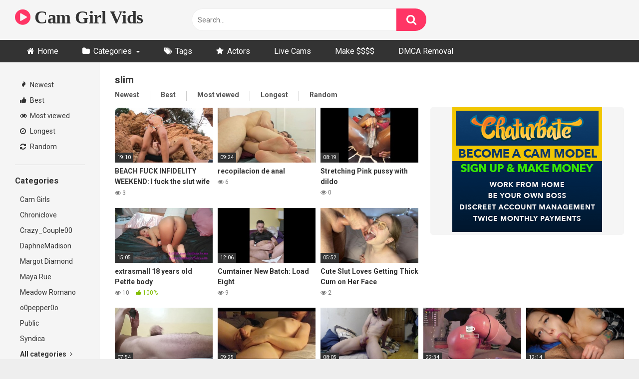

--- FILE ---
content_type: text/html; charset=UTF-8
request_url: https://camgirlvids.com/tag/slim/
body_size: 23272
content:
<!DOCTYPE html>


<html lang="en" prefix="og: http://ogp.me/ns# fb: http://ogp.me/ns/fb#">
<head>
<meta charset="UTF-8">
<meta content='width=device-width, initial-scale=1.0, maximum-scale=1.0, user-scalable=0' name='viewport' />
<link rel="profile" href="http://gmpg.org/xfn/11">
<link rel="icon" href="https://camgirlvids.com/wp-content/uploads/2023/03/sexy_girl_icon_02_by_thyrring-d39mxjk.png">

<!-- Meta social networks -->

<!-- Temp Style -->


<style>
	.post-thumbnail {
		aspect-ratio: 16/9;
	}
	.post-thumbnail video,
	.post-thumbnail img {
		object-fit: contain;
	}

			@import url(https://fonts.googleapis.com/css?family=Open+Sans);
		body.custom-background {
		background-image: url();
		background-color: #181818!important;
		background-repeat: repeat;
		background-attachment: fixed;
	}
	.site-title a {
		font-family: Open Sans;
		font-size: 36px;
	}
	.site-branding .logo img {
		max-width: 300px;
		max-height: 120px;
		margin-top: 0px;
		margin-left: 0px;
	}
	a,
	.site-title a i,
	.thumb-block:hover span.title,
	.categories-list .thumb-block:hover .entry-header .cat-title:before,
	.required,
	.post-like a:hover i,
	.top-bar i:hover,
	.menu-toggle i,
	.main-navigation.toggled li:hover > a,
	.main-navigation.toggled li.focus > a,
	.main-navigation.toggled li.current_page_item > a,
	.main-navigation.toggled li.current-menu-item > a,
	#filters .filters-select:after,
	.top-bar .membership a i,
	.thumb-block:hover .photos-count i,
	.aside-filters span:hover a,
	.aside-filters span:hover a i,
	.filters a.active,
	.filters a:hover,
	.archive-aside a:hover,
	#video-links a:hover,
	#video-links a:hover i,
	.video-share .video-share-url a#clickme:hover,
	a#show-sharing-buttons.active,
	a#show-sharing-buttons.active i,
	.morelink:hover,
	.morelink:hover i,
	.footer-menu-container a:hover,
	.categories-list .thumb-block:hover .entry-header span,
	.tags-letter-block .tag-items .tag-item a:hover,
	.menu-toggle-open,
	.search-open {
		color: #FF3565;
	}
	button,
	.button,
	.btn,
	input[type="button"],
	input[type="reset"],
	input[type="submit"],
	.pagination ul li a.current,
	.pagination ul li a:hover,
	body #filters .label.secondary.active,
	.label.secondary:hover,
	.widget_categories ul li a:hover,
	a.tag-cloud-link:hover,
	.template-actors li a:hover,
	.rating-bar-meter,
	.vjs-play-progress,
	#filters .filters-options span:hover,
	.top-bar .social-share a:hover,
	.thumb-block:hover span.hd-video,
	.label:hover,
	.label:focus,
	.label:active,
	.mobile-pagination .pagination-nav span,
	.mobile-pagination .pagination-nav a {
		background-color: #FF3565!important;
	}
	button:hover,
	.button:hover {
		background-color: lighten(#FF3565,50%);
	}
	#video-tabs button.tab-link.active,
	.page-title,
	.page .entry-title,
	.comments-title,
	.comment-reply-title,
	input[type="text"]:focus,
	input[type="email"]:focus,
	input[type="url"]:focus,
	input[type="password"]:focus,
	input[type="search"]:focus,
	input[type="number"]:focus,
	input[type="tel"]:focus,
	input[type="range"]:focus,
	input[type="date"]:focus,
	input[type="month"]:focus,
	input[type="week"]:focus,
	input[type="time"]:focus,
	input[type="datetime"]:focus,
	input[type="datetime-local"]:focus,
	input[type="color"]:focus,
	textarea:focus,
	.filters a.active {
		border-color: #FF3565!important;
	}
	ul li.current-menu-item a {
		border-bottom-color: #FF3565!important;
	}
	.logo-watermark-img {
		max-width: px;
	}
	.video-js .vjs-big-play-button {
		background-color: #FF3565!important;
		border-color: #FF3565!important;
	}
</style>

<!-- Google Analytics -->

<!-- Meta Verification -->
<meta name="juicyads-site-verification" content="300b8f308a3c8e472e82c0835d5f4325">
<title>slim &#8211; Cam Girl Vids</title>
<meta name='robots' content='max-image-preview:large' />
<link rel='dns-prefetch' href='//www.googletagmanager.com' />
<link rel='dns-prefetch' href='//fonts.googleapis.com' />
<link rel="alternate" type="application/rss+xml" title="Cam Girl Vids &raquo; Feed" href="https://camgirlvids.com/feed/" />
<link rel="alternate" type="application/rss+xml" title="Cam Girl Vids &raquo; Comments Feed" href="https://camgirlvids.com/comments/feed/" />
<link rel="alternate" type="application/rss+xml" title="Cam Girl Vids &raquo; slim Tag Feed" href="https://camgirlvids.com/tag/slim/feed/" />
<style id='wp-img-auto-sizes-contain-inline-css' type='text/css'>
img:is([sizes=auto i],[sizes^="auto," i]){contain-intrinsic-size:3000px 1500px}
/*# sourceURL=wp-img-auto-sizes-contain-inline-css */
</style>
<style id='wp-emoji-styles-inline-css' type='text/css'>

	img.wp-smiley, img.emoji {
		display: inline !important;
		border: none !important;
		box-shadow: none !important;
		height: 1em !important;
		width: 1em !important;
		margin: 0 0.07em !important;
		vertical-align: -0.1em !important;
		background: none !important;
		padding: 0 !important;
	}
/*# sourceURL=wp-emoji-styles-inline-css */
</style>
<style id='wp-block-library-inline-css' type='text/css'>
:root{--wp-block-synced-color:#7a00df;--wp-block-synced-color--rgb:122,0,223;--wp-bound-block-color:var(--wp-block-synced-color);--wp-editor-canvas-background:#ddd;--wp-admin-theme-color:#007cba;--wp-admin-theme-color--rgb:0,124,186;--wp-admin-theme-color-darker-10:#006ba1;--wp-admin-theme-color-darker-10--rgb:0,107,160.5;--wp-admin-theme-color-darker-20:#005a87;--wp-admin-theme-color-darker-20--rgb:0,90,135;--wp-admin-border-width-focus:2px}@media (min-resolution:192dpi){:root{--wp-admin-border-width-focus:1.5px}}.wp-element-button{cursor:pointer}:root .has-very-light-gray-background-color{background-color:#eee}:root .has-very-dark-gray-background-color{background-color:#313131}:root .has-very-light-gray-color{color:#eee}:root .has-very-dark-gray-color{color:#313131}:root .has-vivid-green-cyan-to-vivid-cyan-blue-gradient-background{background:linear-gradient(135deg,#00d084,#0693e3)}:root .has-purple-crush-gradient-background{background:linear-gradient(135deg,#34e2e4,#4721fb 50%,#ab1dfe)}:root .has-hazy-dawn-gradient-background{background:linear-gradient(135deg,#faaca8,#dad0ec)}:root .has-subdued-olive-gradient-background{background:linear-gradient(135deg,#fafae1,#67a671)}:root .has-atomic-cream-gradient-background{background:linear-gradient(135deg,#fdd79a,#004a59)}:root .has-nightshade-gradient-background{background:linear-gradient(135deg,#330968,#31cdcf)}:root .has-midnight-gradient-background{background:linear-gradient(135deg,#020381,#2874fc)}:root{--wp--preset--font-size--normal:16px;--wp--preset--font-size--huge:42px}.has-regular-font-size{font-size:1em}.has-larger-font-size{font-size:2.625em}.has-normal-font-size{font-size:var(--wp--preset--font-size--normal)}.has-huge-font-size{font-size:var(--wp--preset--font-size--huge)}:root .has-text-align-center{text-align:center}:root .has-text-align-left{text-align:left}:root .has-text-align-right{text-align:right}.has-fit-text{white-space:nowrap!important}#end-resizable-editor-section{display:none}.aligncenter{clear:both}.items-justified-left{justify-content:flex-start}.items-justified-center{justify-content:center}.items-justified-right{justify-content:flex-end}.items-justified-space-between{justify-content:space-between}.screen-reader-text{word-wrap:normal!important;border:0;clip-path:inset(50%);height:1px;margin:-1px;overflow:hidden;padding:0;position:absolute;width:1px}.screen-reader-text:focus{background-color:#ddd;clip-path:none;color:#444;display:block;font-size:1em;height:auto;left:5px;line-height:normal;padding:15px 23px 14px;text-decoration:none;top:5px;width:auto;z-index:100000}html :where(.has-border-color){border-style:solid}html :where([style*=border-top-color]){border-top-style:solid}html :where([style*=border-right-color]){border-right-style:solid}html :where([style*=border-bottom-color]){border-bottom-style:solid}html :where([style*=border-left-color]){border-left-style:solid}html :where([style*=border-width]){border-style:solid}html :where([style*=border-top-width]){border-top-style:solid}html :where([style*=border-right-width]){border-right-style:solid}html :where([style*=border-bottom-width]){border-bottom-style:solid}html :where([style*=border-left-width]){border-left-style:solid}html :where(img[class*=wp-image-]){height:auto;max-width:100%}:where(figure){margin:0 0 1em}html :where(.is-position-sticky){--wp-admin--admin-bar--position-offset:var(--wp-admin--admin-bar--height,0px)}@media screen and (max-width:600px){html :where(.is-position-sticky){--wp-admin--admin-bar--position-offset:0px}}

/*# sourceURL=wp-block-library-inline-css */
</style><style id='global-styles-inline-css' type='text/css'>
:root{--wp--preset--aspect-ratio--square: 1;--wp--preset--aspect-ratio--4-3: 4/3;--wp--preset--aspect-ratio--3-4: 3/4;--wp--preset--aspect-ratio--3-2: 3/2;--wp--preset--aspect-ratio--2-3: 2/3;--wp--preset--aspect-ratio--16-9: 16/9;--wp--preset--aspect-ratio--9-16: 9/16;--wp--preset--color--black: #000000;--wp--preset--color--cyan-bluish-gray: #abb8c3;--wp--preset--color--white: #ffffff;--wp--preset--color--pale-pink: #f78da7;--wp--preset--color--vivid-red: #cf2e2e;--wp--preset--color--luminous-vivid-orange: #ff6900;--wp--preset--color--luminous-vivid-amber: #fcb900;--wp--preset--color--light-green-cyan: #7bdcb5;--wp--preset--color--vivid-green-cyan: #00d084;--wp--preset--color--pale-cyan-blue: #8ed1fc;--wp--preset--color--vivid-cyan-blue: #0693e3;--wp--preset--color--vivid-purple: #9b51e0;--wp--preset--gradient--vivid-cyan-blue-to-vivid-purple: linear-gradient(135deg,rgb(6,147,227) 0%,rgb(155,81,224) 100%);--wp--preset--gradient--light-green-cyan-to-vivid-green-cyan: linear-gradient(135deg,rgb(122,220,180) 0%,rgb(0,208,130) 100%);--wp--preset--gradient--luminous-vivid-amber-to-luminous-vivid-orange: linear-gradient(135deg,rgb(252,185,0) 0%,rgb(255,105,0) 100%);--wp--preset--gradient--luminous-vivid-orange-to-vivid-red: linear-gradient(135deg,rgb(255,105,0) 0%,rgb(207,46,46) 100%);--wp--preset--gradient--very-light-gray-to-cyan-bluish-gray: linear-gradient(135deg,rgb(238,238,238) 0%,rgb(169,184,195) 100%);--wp--preset--gradient--cool-to-warm-spectrum: linear-gradient(135deg,rgb(74,234,220) 0%,rgb(151,120,209) 20%,rgb(207,42,186) 40%,rgb(238,44,130) 60%,rgb(251,105,98) 80%,rgb(254,248,76) 100%);--wp--preset--gradient--blush-light-purple: linear-gradient(135deg,rgb(255,206,236) 0%,rgb(152,150,240) 100%);--wp--preset--gradient--blush-bordeaux: linear-gradient(135deg,rgb(254,205,165) 0%,rgb(254,45,45) 50%,rgb(107,0,62) 100%);--wp--preset--gradient--luminous-dusk: linear-gradient(135deg,rgb(255,203,112) 0%,rgb(199,81,192) 50%,rgb(65,88,208) 100%);--wp--preset--gradient--pale-ocean: linear-gradient(135deg,rgb(255,245,203) 0%,rgb(182,227,212) 50%,rgb(51,167,181) 100%);--wp--preset--gradient--electric-grass: linear-gradient(135deg,rgb(202,248,128) 0%,rgb(113,206,126) 100%);--wp--preset--gradient--midnight: linear-gradient(135deg,rgb(2,3,129) 0%,rgb(40,116,252) 100%);--wp--preset--font-size--small: 13px;--wp--preset--font-size--medium: 20px;--wp--preset--font-size--large: 36px;--wp--preset--font-size--x-large: 42px;--wp--preset--spacing--20: 0.44rem;--wp--preset--spacing--30: 0.67rem;--wp--preset--spacing--40: 1rem;--wp--preset--spacing--50: 1.5rem;--wp--preset--spacing--60: 2.25rem;--wp--preset--spacing--70: 3.38rem;--wp--preset--spacing--80: 5.06rem;--wp--preset--shadow--natural: 6px 6px 9px rgba(0, 0, 0, 0.2);--wp--preset--shadow--deep: 12px 12px 50px rgba(0, 0, 0, 0.4);--wp--preset--shadow--sharp: 6px 6px 0px rgba(0, 0, 0, 0.2);--wp--preset--shadow--outlined: 6px 6px 0px -3px rgb(255, 255, 255), 6px 6px rgb(0, 0, 0);--wp--preset--shadow--crisp: 6px 6px 0px rgb(0, 0, 0);}:where(.is-layout-flex){gap: 0.5em;}:where(.is-layout-grid){gap: 0.5em;}body .is-layout-flex{display: flex;}.is-layout-flex{flex-wrap: wrap;align-items: center;}.is-layout-flex > :is(*, div){margin: 0;}body .is-layout-grid{display: grid;}.is-layout-grid > :is(*, div){margin: 0;}:where(.wp-block-columns.is-layout-flex){gap: 2em;}:where(.wp-block-columns.is-layout-grid){gap: 2em;}:where(.wp-block-post-template.is-layout-flex){gap: 1.25em;}:where(.wp-block-post-template.is-layout-grid){gap: 1.25em;}.has-black-color{color: var(--wp--preset--color--black) !important;}.has-cyan-bluish-gray-color{color: var(--wp--preset--color--cyan-bluish-gray) !important;}.has-white-color{color: var(--wp--preset--color--white) !important;}.has-pale-pink-color{color: var(--wp--preset--color--pale-pink) !important;}.has-vivid-red-color{color: var(--wp--preset--color--vivid-red) !important;}.has-luminous-vivid-orange-color{color: var(--wp--preset--color--luminous-vivid-orange) !important;}.has-luminous-vivid-amber-color{color: var(--wp--preset--color--luminous-vivid-amber) !important;}.has-light-green-cyan-color{color: var(--wp--preset--color--light-green-cyan) !important;}.has-vivid-green-cyan-color{color: var(--wp--preset--color--vivid-green-cyan) !important;}.has-pale-cyan-blue-color{color: var(--wp--preset--color--pale-cyan-blue) !important;}.has-vivid-cyan-blue-color{color: var(--wp--preset--color--vivid-cyan-blue) !important;}.has-vivid-purple-color{color: var(--wp--preset--color--vivid-purple) !important;}.has-black-background-color{background-color: var(--wp--preset--color--black) !important;}.has-cyan-bluish-gray-background-color{background-color: var(--wp--preset--color--cyan-bluish-gray) !important;}.has-white-background-color{background-color: var(--wp--preset--color--white) !important;}.has-pale-pink-background-color{background-color: var(--wp--preset--color--pale-pink) !important;}.has-vivid-red-background-color{background-color: var(--wp--preset--color--vivid-red) !important;}.has-luminous-vivid-orange-background-color{background-color: var(--wp--preset--color--luminous-vivid-orange) !important;}.has-luminous-vivid-amber-background-color{background-color: var(--wp--preset--color--luminous-vivid-amber) !important;}.has-light-green-cyan-background-color{background-color: var(--wp--preset--color--light-green-cyan) !important;}.has-vivid-green-cyan-background-color{background-color: var(--wp--preset--color--vivid-green-cyan) !important;}.has-pale-cyan-blue-background-color{background-color: var(--wp--preset--color--pale-cyan-blue) !important;}.has-vivid-cyan-blue-background-color{background-color: var(--wp--preset--color--vivid-cyan-blue) !important;}.has-vivid-purple-background-color{background-color: var(--wp--preset--color--vivid-purple) !important;}.has-black-border-color{border-color: var(--wp--preset--color--black) !important;}.has-cyan-bluish-gray-border-color{border-color: var(--wp--preset--color--cyan-bluish-gray) !important;}.has-white-border-color{border-color: var(--wp--preset--color--white) !important;}.has-pale-pink-border-color{border-color: var(--wp--preset--color--pale-pink) !important;}.has-vivid-red-border-color{border-color: var(--wp--preset--color--vivid-red) !important;}.has-luminous-vivid-orange-border-color{border-color: var(--wp--preset--color--luminous-vivid-orange) !important;}.has-luminous-vivid-amber-border-color{border-color: var(--wp--preset--color--luminous-vivid-amber) !important;}.has-light-green-cyan-border-color{border-color: var(--wp--preset--color--light-green-cyan) !important;}.has-vivid-green-cyan-border-color{border-color: var(--wp--preset--color--vivid-green-cyan) !important;}.has-pale-cyan-blue-border-color{border-color: var(--wp--preset--color--pale-cyan-blue) !important;}.has-vivid-cyan-blue-border-color{border-color: var(--wp--preset--color--vivid-cyan-blue) !important;}.has-vivid-purple-border-color{border-color: var(--wp--preset--color--vivid-purple) !important;}.has-vivid-cyan-blue-to-vivid-purple-gradient-background{background: var(--wp--preset--gradient--vivid-cyan-blue-to-vivid-purple) !important;}.has-light-green-cyan-to-vivid-green-cyan-gradient-background{background: var(--wp--preset--gradient--light-green-cyan-to-vivid-green-cyan) !important;}.has-luminous-vivid-amber-to-luminous-vivid-orange-gradient-background{background: var(--wp--preset--gradient--luminous-vivid-amber-to-luminous-vivid-orange) !important;}.has-luminous-vivid-orange-to-vivid-red-gradient-background{background: var(--wp--preset--gradient--luminous-vivid-orange-to-vivid-red) !important;}.has-very-light-gray-to-cyan-bluish-gray-gradient-background{background: var(--wp--preset--gradient--very-light-gray-to-cyan-bluish-gray) !important;}.has-cool-to-warm-spectrum-gradient-background{background: var(--wp--preset--gradient--cool-to-warm-spectrum) !important;}.has-blush-light-purple-gradient-background{background: var(--wp--preset--gradient--blush-light-purple) !important;}.has-blush-bordeaux-gradient-background{background: var(--wp--preset--gradient--blush-bordeaux) !important;}.has-luminous-dusk-gradient-background{background: var(--wp--preset--gradient--luminous-dusk) !important;}.has-pale-ocean-gradient-background{background: var(--wp--preset--gradient--pale-ocean) !important;}.has-electric-grass-gradient-background{background: var(--wp--preset--gradient--electric-grass) !important;}.has-midnight-gradient-background{background: var(--wp--preset--gradient--midnight) !important;}.has-small-font-size{font-size: var(--wp--preset--font-size--small) !important;}.has-medium-font-size{font-size: var(--wp--preset--font-size--medium) !important;}.has-large-font-size{font-size: var(--wp--preset--font-size--large) !important;}.has-x-large-font-size{font-size: var(--wp--preset--font-size--x-large) !important;}
/*# sourceURL=global-styles-inline-css */
</style>

<style id='classic-theme-styles-inline-css' type='text/css'>
.wp-block-button__link{background-color:#32373c;border-radius:9999px;box-shadow:none;color:#fff;font-size:1.125em;padding:calc(.667em + 2px) calc(1.333em + 2px);text-decoration:none}.wp-block-file__button{background:#32373c;color:#fff}.wp-block-accordion-heading{margin:0}.wp-block-accordion-heading__toggle{background-color:inherit!important;color:inherit!important}.wp-block-accordion-heading__toggle:not(:focus-visible){outline:none}.wp-block-accordion-heading__toggle:focus,.wp-block-accordion-heading__toggle:hover{background-color:inherit!important;border:none;box-shadow:none;color:inherit;padding:var(--wp--preset--spacing--20,1em) 0;text-decoration:none}.wp-block-accordion-heading__toggle:focus-visible{outline:auto;outline-offset:0}
/*# sourceURL=https://camgirlvids.com/wp-content/plugins/gutenberg/build/styles/block-library/classic.css */
</style>
<link rel='stylesheet' id='dashicons-css' href='https://camgirlvids.com/wp-includes/css/dashicons.min.css?ver=6.9' type='text/css' media='all' />
<link rel='stylesheet' id='wp-components-css' href='https://camgirlvids.com/wp-content/plugins/gutenberg/build/styles/components/style.css?ver=22.3.0' type='text/css' media='all' />
<link rel='stylesheet' id='wp-commands-css' href='https://camgirlvids.com/wp-content/plugins/gutenberg/build/styles/commands/style.css?ver=22.3.0' type='text/css' media='all' />
<link rel='stylesheet' id='wp-preferences-css' href='https://camgirlvids.com/wp-content/plugins/gutenberg/build/styles/preferences/style.css?ver=22.3.0' type='text/css' media='all' />
<link rel='stylesheet' id='wp-block-editor-css' href='https://camgirlvids.com/wp-content/plugins/gutenberg/build/styles/block-editor/style.css?ver=22.3.0' type='text/css' media='all' />
<link rel='stylesheet' id='wp-media-utils-css' href='https://camgirlvids.com/wp-content/plugins/gutenberg/build/styles/media-utils/style.css?ver=22.3.0' type='text/css' media='all' />
<link rel='stylesheet' id='wp-patterns-css' href='https://camgirlvids.com/wp-content/plugins/gutenberg/build/styles/patterns/style.css?ver=22.3.0' type='text/css' media='all' />
<link rel='stylesheet' id='wp-editor-css' href='https://camgirlvids.com/wp-content/plugins/gutenberg/build/styles/editor/style.css?ver=22.3.0' type='text/css' media='all' />
<link rel='stylesheet' id='sld_block-cgb-style-css-css' href='https://camgirlvids.com/wp-content/plugins/simple-link-directory/gutenberg/sld-block/dist/blocks.style.build.css?ver=6.9' type='text/css' media='all' />
<link rel='stylesheet' id='contact-form-7-css' href='https://camgirlvids.com/wp-content/plugins/contact-form-7/includes/css/styles.css?ver=6.1.4' type='text/css' media='all' />
<link rel='stylesheet' id='wpst-font-awesome-css' href='https://camgirlvids.com/wp-content/themes/ultimatube/assets/stylesheets/font-awesome/css/font-awesome.min.css?ver=4.7.0' type='text/css' media='all' />
<link rel='stylesheet' id='wpst-style-css' href='https://camgirlvids.com/wp-content/themes/ultimatube/style.css?ver=1.7.0.1768170395' type='text/css' media='all' />
<link rel='stylesheet' id='wpst-roboto-font-css' href='https://fonts.googleapis.com/css?family=Roboto%3A400%2C700&#038;ver=1.7.0' type='text/css' media='all' />
<script type="text/javascript" src="https://camgirlvids.com/wp-includes/js/jquery/jquery.min.js?ver=3.7.1" id="jquery-core-js"></script>
<script type="text/javascript" src="https://camgirlvids.com/wp-includes/js/jquery/jquery-migrate.min.js?ver=3.4.1" id="jquery-migrate-js"></script>

<!-- Google tag (gtag.js) snippet added by Site Kit -->
<!-- Google Analytics snippet added by Site Kit -->
<script type="text/javascript" src="https://www.googletagmanager.com/gtag/js?id=G-TDZ3NJBPRR" id="google_gtagjs-js" async></script>
<script type="text/javascript" id="google_gtagjs-js-after">
/* <![CDATA[ */
window.dataLayer = window.dataLayer || [];function gtag(){dataLayer.push(arguments);}
gtag("set","linker",{"domains":["camgirlvids.com"]});
gtag("js", new Date());
gtag("set", "developer_id.dZTNiMT", true);
gtag("config", "G-TDZ3NJBPRR");
//# sourceURL=google_gtagjs-js-after
/* ]]> */
</script>
<link rel="https://api.w.org/" href="https://camgirlvids.com/wp-json/" /><link rel="alternate" title="JSON" type="application/json" href="https://camgirlvids.com/wp-json/wp/v2/tags/70" /><link rel="EditURI" type="application/rsd+xml" title="RSD" href="https://camgirlvids.com/xmlrpc.php?rsd" />
<meta name="generator" content="WordPress 6.9" />
<meta name="generator" content="Site Kit by Google 1.170.0" /><!-- START - Open Graph and Twitter Card Tags 3.3.7 -->  <!-- Facebook Open Graph -->   <meta property="og:locale" content="en"/>   <meta property="og:site_name" content="Cam Girl Vids"/>   <meta property="og:title" content="slim"/>   <meta property="og:url" content="https://camgirlvids.com/tag/slim/"/>   <meta property="og:type" content="article"/>   <meta property="og:description" content="slim"/>  <!-- Google+ / Schema.org -->   <meta itemprop="name" content="slim"/>   <meta itemprop="headline" content="slim"/>   <meta itemprop="description" content="slim"/>   <!--<meta itemprop="publisher" content="Cam Girl Vids"/>--> <!-- To solve: The attribute publisher.itemtype has an invalid value -->  <!-- Twitter Cards -->   <meta name="twitter:title" content="slim"/>   <meta name="twitter:url" content="https://camgirlvids.com/tag/slim/"/>   <meta name="twitter:description" content="slim"/>   <meta name="twitter:card" content="summary_large_image"/>  <!-- SEO -->  <!-- Misc. tags -->  <!-- is_tag --> <!-- END - Open Graph and Twitter Card Tags 3.3.7 --> 	 </head>  <body  class="archive tag tag-slim tag-70 wp-theme-ultimatube hfeed">  <div id="page"> 	<a class="skip-link screen-reader-text" href="#content">Skip to content</a>  	<div class="header row"> 		<div class="site-branding"> 			<div class="logo"> 															<p class="site-title"><a href="https://camgirlvids.com/" rel="home"> 																								<i class="fa fa-play-circle"></i> 	Cam Girl Vids</a></p> 										 				 									<p class="site-description"> 											</p> 							</div> 		</div><!-- .site-branding --> 		 		<div class="search-menu-mobile"> 	<div class="header-search-mobile"> 		<i class="fa fa-search"></i>     	</div>	 	<div id="menu-toggle"> 		<i class="fa fa-bars"></i> 	</div> </div>  <div class="header-search"> 	<form method="get" id="searchform" action="https://camgirlvids.com/">         					<input class="input-group-field" value="Search..." name="s" id="s" onfocus="if (this.value == 'Search...') {this.value = '';}" onblur="if (this.value == '') {this.value = 'Search...';}" type="text" /> 				 		<input class="fa-input" type="submit" id="searchsubmit" value="&#xf002;" />         	</form> </div> 		<nav id="site-navigation" class="main-navigation" role="navigation"> 						<div id="head-mobile"></div> 			<div class="button-nav"></div>			 			<ul id="menu-main-menu" class="menu"><li id="menu-item-11" class="home-icon menu-item menu-item-type-custom menu-item-object-custom menu-item-home menu-item-11"><a href="https://camgirlvids.com">Home</a></li> <li id="menu-item-12" class="cat-icon menu-item menu-item-type-post_type menu-item-object-page menu-item-has-children menu-item-12"><a href="https://camgirlvids.com/categories/">Categories</a> <ul class="sub-menu"> 	<li id="menu-item-73" class="menu-item menu-item-type-taxonomy menu-item-object-category menu-item-73"><a href="https://camgirlvids.com/category/webcam/">Webcam</a></li> 	<li id="menu-item-5546" class="menu-item menu-item-type-taxonomy menu-item-object-category menu-item-has-children menu-item-5546"><a href="https://camgirlvids.com/category/cam-girls/">Cam Girls</a> 	<ul class="sub-menu"> 		<li id="menu-item-182" class="menu-item menu-item-type-taxonomy menu-item-object-category menu-item-182"><a href="https://camgirlvids.com/category/cam-girls/chroniclove/">Chroniclove</a></li> 		<li id="menu-item-537" class="menu-item menu-item-type-taxonomy menu-item-object-category menu-item-537"><a href="https://camgirlvids.com/category/cam-girls/crazy_couple00/">Crazy_Couple00</a></li> 		<li id="menu-item-603" class="menu-item menu-item-type-taxonomy menu-item-object-category menu-item-603"><a href="https://camgirlvids.com/category/cam-girls/daphnemadison/">DaphneMadison</a></li> 		<li id="menu-item-239" class="menu-item menu-item-type-taxonomy menu-item-object-category menu-item-239"><a href="https://camgirlvids.com/category/webcam/margot-diamond/">Margot Diamond</a></li> 		<li id="menu-item-1350" class="menu-item menu-item-type-taxonomy menu-item-object-category menu-item-1350"><a href="https://camgirlvids.com/category/cam-girls/maya-rue/">Maya Rue</a></li> 		<li id="menu-item-72" class="menu-item menu-item-type-taxonomy menu-item-object-category menu-item-72"><a href="https://camgirlvids.com/category/cam-girls/meadow-romano/">Meadow Romano</a></li> 		<li id="menu-item-563" class="menu-item menu-item-type-taxonomy menu-item-object-category menu-item-563"><a href="https://camgirlvids.com/category/cam-girls/o0pepper0o/">o0pepper0o</a></li> 		<li id="menu-item-558" class="menu-item menu-item-type-taxonomy menu-item-object-category menu-item-558"><a href="https://camgirlvids.com/category/cam-girls/syndica/">Syndica</a></li> 	</ul> </li> </ul> </li> <li id="menu-item-13" class="tag-icon menu-item menu-item-type-post_type menu-item-object-page menu-item-13"><a href="https://camgirlvids.com/tags/">Tags</a></li> <li id="menu-item-14" class="star-icon menu-item menu-item-type-post_type menu-item-object-page menu-item-14"><a href="https://camgirlvids.com/actors/">Actors</a></li> <li id="menu-item-79" class="menu-item menu-item-type-custom menu-item-object-custom menu-item-79"><a href="https://www.chaturbatecams.com/">Live Cams</a></li> <li id="menu-item-80" class="menu-item menu-item-type-custom menu-item-object-custom menu-item-80"><a href="https://chaturbate.com/in/?tour=07kX&#038;campaign=7UkIR&#038;track=cgvaff">Make $$$$</a></li> <li id="menu-item-7621" class="menu-item menu-item-type-post_type menu-item-object-page menu-item-7621"><a href="https://camgirlvids.com/dmca-removal/">DMCA Removal</a></li> </ul>		</nav> 	</div> 	<div class="clear"></div>   			<div class="happy-header-mobile"> 			<!-- JuicyAds v3.1 -->  <script type="text/javascript" data-cfasync="false" async src="https://poweredby.jads.co/js/jads.js"></script>  <ins id="1013742" data-width="300" data-height="112"></ins>  <script type="text/javascript" data-cfasync="false" async>(adsbyjuicy = window.adsbyjuicy || []).push({'adzone':1013742});</script>  <!--JuicyAds END-->		</div>		 	 	<div id="content" class="site-content row"> 	<div id="primary" class="content-area"> 		<main id="main" class="site-main  					with-aside" role="main"> 			<div class="archive-aside"> 	     				<div class="aside-block aside-filters">        	 			<span><a class="" href="https://camgirlvids.com/?filter=latest"><i class="fa fa-fire"></i> Newest</a></span> 			<span><a class="" href="https://camgirlvids.com/?filter=popular"><i class="fa fa-thumbs-up"></i> Best</a></span> 			<span><a class="" href="https://camgirlvids.com/?filter=most-viewed"><i class="fa fa-eye"></i> Most viewed</a></span>			 			<span><a class="" href="https://camgirlvids.com/?filter=longest"><i class="fa fa-clock-o"></i> Longest</a></span> 			<span><a class="" href="https://camgirlvids.com/?filter=random"><i class="fa fa-refresh"></i> Random</a></span>      		</div> 				<div class="aside-block aside-cats"> 			<h3>Categories</h3> 			<a href="https://camgirlvids.com/category/cam-girls/" class="">Cam Girls</a><a href="https://camgirlvids.com/category/cam-girls/chroniclove/" class="">Chroniclove</a><a href="https://camgirlvids.com/category/cam-girls/crazy_couple00/" class="">Crazy_Couple00</a><a href="https://camgirlvids.com/category/cam-girls/daphnemadison/" class="">DaphneMadison</a><a href="https://camgirlvids.com/category/webcam/margot-diamond/" class="">Margot Diamond</a><a href="https://camgirlvids.com/category/cam-girls/maya-rue/" class="">Maya Rue</a><a href="https://camgirlvids.com/category/cam-girls/meadow-romano/" class="">Meadow Romano</a><a href="https://camgirlvids.com/category/cam-girls/o0pepper0o/" class="">o0pepper0o</a><a href="https://camgirlvids.com/category/public/" class="">Public</a><a href="https://camgirlvids.com/category/cam-girls/syndica/" class="">Syndica</a>				<a class="show-all-link" href="https://camgirlvids.com/categories" title="All categories">All categories <i class="fa fa-angle-right"></i></a> 					</div> 				<div class="aside-block aside-tags"> 			<h3>Tags</h3> 			<a href="https://camgirlvids.com/tag/body-suit/" class=""> body suit</a><a href="https://camgirlvids.com/tag/female-orgasm/" class=""> female orgasm</a><a href="https://camgirlvids.com/tag/jean-shorts/" class=""> jean shorts</a><a href="https://camgirlvids.com/tag/lena-the-pug/" class=""> lena the pug</a><a href="https://camgirlvids.com/tag/masturbaciones/" class=""> masturbaciones</a><a href="https://camgirlvids.com/tag/sexo-virtual/" class=""> sexo virtual</a><a href="https://camgirlvids.com/tag/sitting-on-dick/" class=""> sitting on dick</a><a href="https://camgirlvids.com/tag/spit-on-cock/" class=""> spit on cock</a><a href="https://camgirlvids.com/tag/tattoo/" class=""> tattoo</a><a href="https://camgirlvids.com/tag/trans/" class=""> trans</a>				<a class="show-all-link" href="https://camgirlvids.com/tags" title="All tags">All tags <i class="fa fa-angle-right"></i></a> 					</div> 				<div class="aside-block aside-actors"> 			<h3>Actors</h3>  			<a href="https://camgirlvids.com/actor/aaliyah-hadid/" class="">Aaliyah Hadid</a><a href="https://camgirlvids.com/actor/aaliyah-love/" class="">Aaliyah Love</a><a href="https://camgirlvids.com/actor/abella-anderson/" class="">Abella Anderson</a><a href="https://camgirlvids.com/actor/abella-danger/" class="">Abella Danger</a><a href="https://camgirlvids.com/actor/abigaiil-morris/" class="">Abigaiil Morris</a><a href="https://camgirlvids.com/actor/abigail-dupree/" class="">Abigail Dupree</a><a href="https://camgirlvids.com/actor/adam-surge/" class="">Adam Surge</a><a href="https://camgirlvids.com/actor/addie-andrews/" class="">Addie Andrews</a><a href="https://camgirlvids.com/actor/addison-rose/" class="">Addison Rose</a><a href="https://camgirlvids.com/actor/adriana-chechik/" class="">Adriana Chechik</a>				<a class="show-all-link" href="https://camgirlvids.com/actors" title="All actors">All actors <i class="fa fa-angle-right"></i></a> 					</div> 	</div>			<div class="archive-content clearfix-after"> 									<header class="page-header"> 						<h1 class="widget-title">slim</h1>     		<div class="filters"> 		<a class="filter-title" href="#!">Newest</a> 		<div class="filters-list"> 				 				<a class="" href="/tag/slim/?filter=latest">Newest</a> 				<a class="" href="/tag/slim/?filter=popular">Best</a>	 				<a class="" href="/tag/slim/?filter=most-viewed">Most viewed</a>				 				<a class="" href="/tag/slim/?filter=longest">Longest</a> 				<a class="" href="/tag/slim/?filter=random">Random</a>	 					</div> 	</div> 					</header><!-- .page-header --> 															<div class="video-list-content  																with-happy">						 						<div class="videos-list">						 							 <article data-video-id="video_1" data-main-thumb="https://camgirlvids.com/wp-content/uploads/2026/01/beach-fuck-infidelity-weekend-i-fuck-the-slut-wife-on-the-beach.jpg" data-thumbs="https://ei.phncdn.com/videos/202405/13/452405101/original/(m=eafTGgaaaa)(mh=dQ2xgQZ3KDzFtuy9)1.jpg,https://ei.phncdn.com/videos/202405/13/452405101/original/(m=eafTGgaaaa)(mh=dQ2xgQZ3KDzFtuy9)2.jpg,https://ei.phncdn.com/videos/202405/13/452405101/original/(m=eafTGgaaaa)(mh=dQ2xgQZ3KDzFtuy9)3.jpg,https://ei.phncdn.com/videos/202405/13/452405101/original/(m=eafTGgaaaa)(mh=dQ2xgQZ3KDzFtuy9)4.jpg,https://ei.phncdn.com/videos/202405/13/452405101/original/(m=eafTGgaaaa)(mh=dQ2xgQZ3KDzFtuy9)5.jpg,https://ei.phncdn.com/videos/202405/13/452405101/original/(m=eafTGgaaaa)(mh=dQ2xgQZ3KDzFtuy9)6.jpg,https://ei.phncdn.com/videos/202405/13/452405101/original/(m=eafTGgaaaa)(mh=dQ2xgQZ3KDzFtuy9)7.jpg,https://ei.phncdn.com/videos/202405/13/452405101/original/(m=eafTGgaaaa)(mh=dQ2xgQZ3KDzFtuy9)8.jpg,https://ei.phncdn.com/videos/202405/13/452405101/original/(m=eafTGgaaaa)(mh=dQ2xgQZ3KDzFtuy9)9.jpg,https://ei.phncdn.com/videos/202405/13/452405101/original/(m=eafTGgaaaa)(mh=dQ2xgQZ3KDzFtuy9)10.jpg,https://ei.phncdn.com/videos/202405/13/452405101/original/(m=eafTGgaaaa)(mh=dQ2xgQZ3KDzFtuy9)11.jpg,https://ei.phncdn.com/videos/202405/13/452405101/original/(m=eafTGgaaaa)(mh=dQ2xgQZ3KDzFtuy9)12.jpg,https://ei.phncdn.com/videos/202405/13/452405101/original/(m=eafTGgaaaa)(mh=dQ2xgQZ3KDzFtuy9)13.jpg,https://ei.phncdn.com/videos/202405/13/452405101/original/(m=eafTGgaaaa)(mh=dQ2xgQZ3KDzFtuy9)14.jpg,https://ei.phncdn.com/videos/202405/13/452405101/original/(m=eafTGgaaaa)(mh=dQ2xgQZ3KDzFtuy9)15.jpg,https://ei.phncdn.com/videos/202405/13/452405101/original/(m=eafTGgaaaa)(mh=dQ2xgQZ3KDzFtuy9)16.jpg" class="thumb-block video-preview-item post-13450 post type-post status-publish format-video has-post-thumbnail hentry category-public tag-cheating-wife tag-cock-sucking tag-cum-on-face tag-doggy-style tag-hand-job tag-jerking tag-kissing tag-masturbate tag-outdoors tag-public-masturbation tag-public-sex tag-slim tag-voyeur-fetish post_format-post-format-video" data-post-id="13450"> 	<a href="https://camgirlvids.com/public/beach-fuck-infidelity-weekend-i-fuck-the-slut-wife-on-the-beach/" title="BEACH FUCK INFIDELITY WEEKEND: I fuck the slut wife on the beach"> 		<div class="post-thumbnail"> 			 			<div class="post-thumbnail-container"><img class="video-main-thumb" width="300" height="168.75" src="https://camgirlvids.com/wp-content/uploads/2026/01/beach-fuck-infidelity-weekend-i-fuck-the-slut-wife-on-the-beach.jpg" alt="BEACH FUCK INFIDELITY WEEKEND: I fuck the slut wife on the beach"></div>			<div class="video-overlay"></div>  						<span class="duration">19:10</span>		</div> 		<header class="entry-header"> 			<span class="title">BEACH FUCK INFIDELITY WEEKEND: I fuck the slut wife on the beach</span> 							<div class="under-thumb"> 					<span class="views"><i class="fa fa-eye"></i> 3</span>									</div> 					</header> 	</a> </article>  <article data-video-id="video_2" data-main-thumb="https://camgirlvids.com/wp-content/uploads/2025/12/recopilacion-de-anal.jpg" data-thumbs="https://ei.phncdn.com/videos/202403/15/449616261/original/(m=eafTGgaaaa)(mh=o3B9I0jkfQVhjNF-)1.jpg,https://ei.phncdn.com/videos/202403/15/449616261/original/(m=eafTGgaaaa)(mh=o3B9I0jkfQVhjNF-)2.jpg,https://ei.phncdn.com/videos/202403/15/449616261/original/(m=eafTGgaaaa)(mh=o3B9I0jkfQVhjNF-)3.jpg,https://ei.phncdn.com/videos/202403/15/449616261/original/(m=eafTGgaaaa)(mh=o3B9I0jkfQVhjNF-)4.jpg,https://ei.phncdn.com/videos/202403/15/449616261/original/(m=eafTGgaaaa)(mh=o3B9I0jkfQVhjNF-)5.jpg,https://ei.phncdn.com/videos/202403/15/449616261/original/(m=eafTGgaaaa)(mh=o3B9I0jkfQVhjNF-)6.jpg,https://ei.phncdn.com/videos/202403/15/449616261/original/(m=eafTGgaaaa)(mh=o3B9I0jkfQVhjNF-)7.jpg,https://ei.phncdn.com/videos/202403/15/449616261/original/(m=eafTGgaaaa)(mh=o3B9I0jkfQVhjNF-)8.jpg,https://ei.phncdn.com/videos/202403/15/449616261/original/(m=eafTGgaaaa)(mh=o3B9I0jkfQVhjNF-)9.jpg,https://ei.phncdn.com/videos/202403/15/449616261/original/(m=eafTGgaaaa)(mh=o3B9I0jkfQVhjNF-)10.jpg,https://ei.phncdn.com/videos/202403/15/449616261/original/(m=eafTGgaaaa)(mh=o3B9I0jkfQVhjNF-)11.jpg,https://ei.phncdn.com/videos/202403/15/449616261/original/(m=eafTGgaaaa)(mh=o3B9I0jkfQVhjNF-)12.jpg,https://ei.phncdn.com/videos/202403/15/449616261/original/(m=eafTGgaaaa)(mh=o3B9I0jkfQVhjNF-)13.jpg,https://ei.phncdn.com/videos/202403/15/449616261/original/(m=eafTGgaaaa)(mh=o3B9I0jkfQVhjNF-)14.jpg,https://ei.phncdn.com/videos/202403/15/449616261/original/(m=eafTGgaaaa)(mh=o3B9I0jkfQVhjNF-)15.jpg,https://ei.phncdn.com/videos/202403/15/449616261/original/(m=eafTGgaaaa)(mh=o3B9I0jkfQVhjNF-)16.jpg" class="thumb-block video-preview-item post-13280 post type-post status-publish format-video has-post-thumbnail hentry category-webcam tag-amateur tag-anal tag-babe tag-bald-pussy tag-brunette tag-doggy-style tag-hardcore tag-homemade tag-perky-tits tag-petite tag-slim tag-webcam post_format-post-format-video" data-post-id="13280"> 	<a href="https://camgirlvids.com/webcam/recopilacion-de-anal/" title="recopilacion de anal"> 		<div class="post-thumbnail"> 			 			<div class="post-thumbnail-container"><img class="video-main-thumb" width="300" height="168.75" src="https://camgirlvids.com/wp-content/uploads/2025/12/recopilacion-de-anal.jpg" alt="recopilacion de anal"></div>			<div class="video-overlay"></div>  						<span class="duration">09:24</span>		</div> 		<header class="entry-header"> 			<span class="title">recopilacion de anal</span> 							<div class="under-thumb"> 					<span class="views"><i class="fa fa-eye"></i> 6</span>									</div> 					</header> 	</a> </article>  <article data-video-id="video_3" data-main-thumb="https://camgirlvids.com/wp-content/uploads/2025/12/stretching-pink-pussy-with-dildo.jpg" data-thumbs="https://ei.phncdn.com/videos/202402/08/447853511/original/(m=eafTGgaaaa)(mh=41COnRdk98LVQQqK)1.jpg,https://ei.phncdn.com/videos/202402/08/447853511/original/(m=eafTGgaaaa)(mh=41COnRdk98LVQQqK)2.jpg,https://ei.phncdn.com/videos/202402/08/447853511/original/(m=eafTGgaaaa)(mh=41COnRdk98LVQQqK)3.jpg,https://ei.phncdn.com/videos/202402/08/447853511/original/(m=eafTGgaaaa)(mh=41COnRdk98LVQQqK)4.jpg,https://ei.phncdn.com/videos/202402/08/447853511/original/(m=eafTGgaaaa)(mh=41COnRdk98LVQQqK)5.jpg,https://ei.phncdn.com/videos/202402/08/447853511/original/(m=eafTGgaaaa)(mh=41COnRdk98LVQQqK)6.jpg,https://ei.phncdn.com/videos/202402/08/447853511/original/(m=eafTGgaaaa)(mh=41COnRdk98LVQQqK)7.jpg,https://ei.phncdn.com/videos/202402/08/447853511/original/(m=eafTGgaaaa)(mh=41COnRdk98LVQQqK)8.jpg,https://ei.phncdn.com/videos/202402/08/447853511/original/(m=eafTGgaaaa)(mh=41COnRdk98LVQQqK)9.jpg,https://ei.phncdn.com/videos/202402/08/447853511/original/(m=eafTGgaaaa)(mh=41COnRdk98LVQQqK)10.jpg,https://ei.phncdn.com/videos/202402/08/447853511/original/(m=eafTGgaaaa)(mh=41COnRdk98LVQQqK)11.jpg,https://ei.phncdn.com/videos/202402/08/447853511/original/(m=eafTGgaaaa)(mh=41COnRdk98LVQQqK)12.jpg,https://ei.phncdn.com/videos/202402/08/447853511/original/(m=eafTGgaaaa)(mh=41COnRdk98LVQQqK)13.jpg,https://ei.phncdn.com/videos/202402/08/447853511/original/(m=eafTGgaaaa)(mh=41COnRdk98LVQQqK)14.jpg,https://ei.phncdn.com/videos/202402/08/447853511/original/(m=eafTGgaaaa)(mh=41COnRdk98LVQQqK)15.jpg,https://ei.phncdn.com/videos/202402/08/447853511/original/(m=eafTGgaaaa)(mh=41COnRdk98LVQQqK)16.jpg" class="thumb-block video-preview-item post-13174 post type-post status-publish format-video has-post-thumbnail hentry category-webcam tag-amateur-female tag-bald-pussy tag-dildo-fucking tag-fingering tag-homemade tag-mask tag-masturbate tag-oil tag-perky-tits tag-slim tag-solo tag-webcam post_format-post-format-video" data-post-id="13174"> 	<a href="https://camgirlvids.com/webcam/stretching-pink-pussy-with-dildo/" title="Stretching Pink pussy with dildo"> 		<div class="post-thumbnail"> 			 			<div class="post-thumbnail-container"><img class="video-main-thumb" width="300" height="168.75" src="https://camgirlvids.com/wp-content/uploads/2025/12/stretching-pink-pussy-with-dildo.jpg" alt="Stretching Pink pussy with dildo"></div>			<div class="video-overlay"></div>  						<span class="duration">08:19</span>		</div> 		<header class="entry-header"> 			<span class="title">Stretching Pink pussy with dildo</span> 							<div class="under-thumb"> 					<span class="views"><i class="fa fa-eye"></i> 0</span>									</div> 					</header> 	</a> </article>  <article data-video-id="video_4" data-main-thumb="https://camgirlvids.com/wp-content/uploads/2025/12/extrasmall-18-years-old-petite-body.jpg" data-thumbs="https://ei.phncdn.com/videos/202402/22/448525601/original/(m=eafTGgaaaa)(mh=dcws9BRp6pFwLDUb)1.jpg,https://ei.phncdn.com/videos/202402/22/448525601/original/(m=eafTGgaaaa)(mh=dcws9BRp6pFwLDUb)2.jpg,https://ei.phncdn.com/videos/202402/22/448525601/original/(m=eafTGgaaaa)(mh=dcws9BRp6pFwLDUb)3.jpg,https://ei.phncdn.com/videos/202402/22/448525601/original/(m=eafTGgaaaa)(mh=dcws9BRp6pFwLDUb)4.jpg,https://ei.phncdn.com/videos/202402/22/448525601/original/(m=eafTGgaaaa)(mh=dcws9BRp6pFwLDUb)5.jpg,https://ei.phncdn.com/videos/202402/22/448525601/original/(m=eafTGgaaaa)(mh=dcws9BRp6pFwLDUb)6.jpg,https://ei.phncdn.com/videos/202402/22/448525601/original/(m=eafTGgaaaa)(mh=dcws9BRp6pFwLDUb)7.jpg,https://ei.phncdn.com/videos/202402/22/448525601/original/(m=eafTGgaaaa)(mh=dcws9BRp6pFwLDUb)8.jpg,https://ei.phncdn.com/videos/202402/22/448525601/original/(m=eafTGgaaaa)(mh=dcws9BRp6pFwLDUb)9.jpg,https://ei.phncdn.com/videos/202402/22/448525601/original/(m=eafTGgaaaa)(mh=dcws9BRp6pFwLDUb)10.jpg,https://ei.phncdn.com/videos/202402/22/448525601/original/(m=eafTGgaaaa)(mh=dcws9BRp6pFwLDUb)11.jpg,https://ei.phncdn.com/videos/202402/22/448525601/original/(m=eafTGgaaaa)(mh=dcws9BRp6pFwLDUb)12.jpg,https://ei.phncdn.com/videos/202402/22/448525601/original/(m=eafTGgaaaa)(mh=dcws9BRp6pFwLDUb)13.jpg,https://ei.phncdn.com/videos/202402/22/448525601/original/(m=eafTGgaaaa)(mh=dcws9BRp6pFwLDUb)14.jpg,https://ei.phncdn.com/videos/202402/22/448525601/original/(m=eafTGgaaaa)(mh=dcws9BRp6pFwLDUb)15.jpg,https://ei.phncdn.com/videos/202402/22/448525601/original/(m=eafTGgaaaa)(mh=dcws9BRp6pFwLDUb)16.jpg" class="thumb-block video-preview-item post-12991 post type-post status-publish format-video has-post-thumbnail hentry category-webcam tag-bald-pussy tag-bubble-butt tag-perky-tits tag-petite tag-pig-tails tag-posing tag-silk-pillow tag-silk-sheets tag-slim tag-solo tag-spreading tag-webcam-girl post_format-post-format-video" data-post-id="12991"> 	<a href="https://camgirlvids.com/webcam/extrasmall-18-years-old-petite-body/" title="extrasmall 18 years old Petite body"> 		<div class="post-thumbnail"> 			 			<div class="post-thumbnail-container"><img class="video-main-thumb" width="300" height="168.75" src="https://camgirlvids.com/wp-content/uploads/2025/12/extrasmall-18-years-old-petite-body.jpg" alt="extrasmall 18 years old Petite body"></div>			<div class="video-overlay"></div>  						<span class="duration">15:05</span>		</div> 		<header class="entry-header"> 			<span class="title">extrasmall 18 years old Petite body</span> 							<div class="under-thumb"> 					<span class="views"><i class="fa fa-eye"></i> 10</span>					<span class="rating"><i class="fa fa-thumbs-up"></i> 100%</span>				</div> 					</header> 	</a> </article>  <article data-video-id="video_5" data-main-thumb="https://camgirlvids.com/wp-content/uploads/2025/12/cumtainer-new-batch-load-eight.jpg" data-thumbs="https://ei.phncdn.com/videos/202403/10/449378641/original/(m=eafTGgaaaa)(mh=zaFpwRgMhXysXRpM)1.jpg,https://ei.phncdn.com/videos/202403/10/449378641/original/(m=eafTGgaaaa)(mh=zaFpwRgMhXysXRpM)2.jpg,https://ei.phncdn.com/videos/202403/10/449378641/original/(m=eafTGgaaaa)(mh=zaFpwRgMhXysXRpM)3.jpg,https://ei.phncdn.com/videos/202403/10/449378641/original/(m=eafTGgaaaa)(mh=zaFpwRgMhXysXRpM)4.jpg,https://ei.phncdn.com/videos/202403/10/449378641/original/(m=eafTGgaaaa)(mh=zaFpwRgMhXysXRpM)5.jpg,https://ei.phncdn.com/videos/202403/10/449378641/original/(m=eafTGgaaaa)(mh=zaFpwRgMhXysXRpM)6.jpg,https://ei.phncdn.com/videos/202403/10/449378641/original/(m=eafTGgaaaa)(mh=zaFpwRgMhXysXRpM)7.jpg,https://ei.phncdn.com/videos/202403/10/449378641/original/(m=eafTGgaaaa)(mh=zaFpwRgMhXysXRpM)8.jpg,https://ei.phncdn.com/videos/202403/10/449378641/original/(m=eafTGgaaaa)(mh=zaFpwRgMhXysXRpM)9.jpg,https://ei.phncdn.com/videos/202403/10/449378641/original/(m=eafTGgaaaa)(mh=zaFpwRgMhXysXRpM)10.jpg,https://ei.phncdn.com/videos/202403/10/449378641/original/(m=eafTGgaaaa)(mh=zaFpwRgMhXysXRpM)11.jpg,https://ei.phncdn.com/videos/202403/10/449378641/original/(m=eafTGgaaaa)(mh=zaFpwRgMhXysXRpM)12.jpg,https://ei.phncdn.com/videos/202403/10/449378641/original/(m=eafTGgaaaa)(mh=zaFpwRgMhXysXRpM)13.jpg,https://ei.phncdn.com/videos/202403/10/449378641/original/(m=eafTGgaaaa)(mh=zaFpwRgMhXysXRpM)14.jpg,https://ei.phncdn.com/videos/202403/10/449378641/original/(m=eafTGgaaaa)(mh=zaFpwRgMhXysXRpM)15.jpg,https://ei.phncdn.com/videos/202403/10/449378641/original/(m=eafTGgaaaa)(mh=zaFpwRgMhXysXRpM)16.jpg" class="thumb-block video-preview-item post-12901 post type-post status-publish format-video has-post-thumbnail hentry category-webcam tag-anal-vibrator tag-big-balls tag-bisexual tag-cum-eating tag-homemade tag-huge-cumshot tag-masturbate tag-raven tag-slim tag-solo tag-stud tag-webcam post_format-post-format-video" data-post-id="12901"> 	<a href="https://camgirlvids.com/webcam/cumtainer-new-batch-load-eight/" title="Cumtainer New Batch: Load Eight"> 		<div class="post-thumbnail"> 			 			<div class="post-thumbnail-container"><img class="video-main-thumb" width="300" height="168.75" src="https://camgirlvids.com/wp-content/uploads/2025/12/cumtainer-new-batch-load-eight.jpg" alt="Cumtainer New Batch: Load Eight"></div>			<div class="video-overlay"></div>  						<span class="duration">12:06</span>		</div> 		<header class="entry-header"> 			<span class="title">Cumtainer New Batch: Load Eight</span> 							<div class="under-thumb"> 					<span class="views"><i class="fa fa-eye"></i> 9</span>									</div> 					</header> 	</a> </article>  <article data-video-id="video_6" data-main-thumb="https://camgirlvids.com/wp-content/uploads/2025/12/cute-slut-loves-getting-thick-cum-on-her-face.jpg" data-thumbs="https://ei.phncdn.com/videos/202401/21/446878791/thumbs_12/(m=eafTGgaaaa)(mh=e4btpPvi-wmoeP9j)1.jpg,https://ei.phncdn.com/videos/202401/21/446878791/thumbs_12/(m=eafTGgaaaa)(mh=e4btpPvi-wmoeP9j)2.jpg,https://ei.phncdn.com/videos/202401/21/446878791/thumbs_12/(m=eafTGgaaaa)(mh=e4btpPvi-wmoeP9j)3.jpg,https://ei.phncdn.com/videos/202401/21/446878791/thumbs_12/(m=eafTGgaaaa)(mh=e4btpPvi-wmoeP9j)4.jpg,https://ei.phncdn.com/videos/202401/21/446878791/thumbs_12/(m=eafTGgaaaa)(mh=e4btpPvi-wmoeP9j)5.jpg,https://ei.phncdn.com/videos/202401/21/446878791/thumbs_12/(m=eafTGgaaaa)(mh=e4btpPvi-wmoeP9j)6.jpg,https://ei.phncdn.com/videos/202401/21/446878791/thumbs_12/(m=eafTGgaaaa)(mh=e4btpPvi-wmoeP9j)7.jpg,https://ei.phncdn.com/videos/202401/21/446878791/thumbs_12/(m=eafTGgaaaa)(mh=e4btpPvi-wmoeP9j)8.jpg,https://ei.phncdn.com/videos/202401/21/446878791/thumbs_12/(m=eafTGgaaaa)(mh=e4btpPvi-wmoeP9j)9.jpg,https://ei.phncdn.com/videos/202401/21/446878791/thumbs_12/(m=eafTGgaaaa)(mh=e4btpPvi-wmoeP9j)10.jpg,https://ei.phncdn.com/videos/202401/21/446878791/thumbs_12/(m=eafTGgaaaa)(mh=e4btpPvi-wmoeP9j)11.jpg,https://ei.phncdn.com/videos/202401/21/446878791/thumbs_12/(m=eafTGgaaaa)(mh=e4btpPvi-wmoeP9j)12.jpg,https://ei.phncdn.com/videos/202401/21/446878791/thumbs_12/(m=eafTGgaaaa)(mh=e4btpPvi-wmoeP9j)13.jpg,https://ei.phncdn.com/videos/202401/21/446878791/thumbs_12/(m=eafTGgaaaa)(mh=e4btpPvi-wmoeP9j)14.jpg,https://ei.phncdn.com/videos/202401/21/446878791/thumbs_12/(m=eafTGgaaaa)(mh=e4btpPvi-wmoeP9j)15.jpg,https://ei.phncdn.com/videos/202401/21/446878791/thumbs_12/(m=eafTGgaaaa)(mh=e4btpPvi-wmoeP9j)16.jpg" class="thumb-block video-preview-item post-12782 post type-post status-publish format-video has-post-thumbnail hentry category-webcam tag-amateur tag-cock-sucking tag-cum-on-face tag-cum-on-glasses tag-glasses tag-homemade tag-perky-tits tag-petite tag-pigtails tag-slim tag-teenager tag-webcam post_format-post-format-video" data-post-id="12782"> 	<a href="https://camgirlvids.com/webcam/cute-slut-loves-getting-thick-cum-on-her-face/" title="Cute Slut Loves Getting Thick Cum on Her Face"> 		<div class="post-thumbnail"> 			 			<div class="post-thumbnail-container"><img class="video-main-thumb" width="300" height="168.75" src="https://camgirlvids.com/wp-content/uploads/2025/12/cute-slut-loves-getting-thick-cum-on-her-face.jpg" alt="Cute Slut Loves Getting Thick Cum on Her Face"></div>			<div class="video-overlay"></div>  						<span class="duration">05:52</span>		</div> 		<header class="entry-header"> 			<span class="title">Cute Slut Loves Getting Thick Cum on Her Face</span> 							<div class="under-thumb"> 					<span class="views"><i class="fa fa-eye"></i> 2</span>									</div> 					</header> 	</a> </article>  <article data-video-id="video_7" data-main-thumb="https://camgirlvids.com/wp-content/uploads/2025/11/pinutukan-sa-muka-ng-tamod.jpg" data-thumbs="https://ei.phncdn.com/videos/202403/23/449994001/original/(m=eafTGgaaaa)(mh=t5JBu7BKvnjXgCOW)1.jpg,https://ei.phncdn.com/videos/202403/23/449994001/original/(m=eafTGgaaaa)(mh=t5JBu7BKvnjXgCOW)2.jpg,https://ei.phncdn.com/videos/202403/23/449994001/original/(m=eafTGgaaaa)(mh=t5JBu7BKvnjXgCOW)3.jpg,https://ei.phncdn.com/videos/202403/23/449994001/original/(m=eafTGgaaaa)(mh=t5JBu7BKvnjXgCOW)4.jpg,https://ei.phncdn.com/videos/202403/23/449994001/original/(m=eafTGgaaaa)(mh=t5JBu7BKvnjXgCOW)5.jpg,https://ei.phncdn.com/videos/202403/23/449994001/original/(m=eafTGgaaaa)(mh=t5JBu7BKvnjXgCOW)6.jpg,https://ei.phncdn.com/videos/202403/23/449994001/original/(m=eafTGgaaaa)(mh=t5JBu7BKvnjXgCOW)7.jpg,https://ei.phncdn.com/videos/202403/23/449994001/original/(m=eafTGgaaaa)(mh=t5JBu7BKvnjXgCOW)8.jpg,https://ei.phncdn.com/videos/202403/23/449994001/original/(m=eafTGgaaaa)(mh=t5JBu7BKvnjXgCOW)9.jpg,https://ei.phncdn.com/videos/202403/23/449994001/original/(m=eafTGgaaaa)(mh=t5JBu7BKvnjXgCOW)10.jpg,https://ei.phncdn.com/videos/202403/23/449994001/original/(m=eafTGgaaaa)(mh=t5JBu7BKvnjXgCOW)11.jpg,https://ei.phncdn.com/videos/202403/23/449994001/original/(m=eafTGgaaaa)(mh=t5JBu7BKvnjXgCOW)12.jpg,https://ei.phncdn.com/videos/202403/23/449994001/original/(m=eafTGgaaaa)(mh=t5JBu7BKvnjXgCOW)13.jpg,https://ei.phncdn.com/videos/202403/23/449994001/original/(m=eafTGgaaaa)(mh=t5JBu7BKvnjXgCOW)14.jpg,https://ei.phncdn.com/videos/202403/23/449994001/original/(m=eafTGgaaaa)(mh=t5JBu7BKvnjXgCOW)15.jpg,https://ei.phncdn.com/videos/202403/23/449994001/original/(m=eafTGgaaaa)(mh=t5JBu7BKvnjXgCOW)16.jpg" class="thumb-block video-preview-item post-12675 post type-post status-publish format-video has-post-thumbnail hentry category-webcam tag-amateur tag-brunette tag-cock-sucking tag-cumshot tag-cut tag-dilf tag-facial-hair tag-full-figure tag-hand-job tag-homemade tag-slim tag-webcam post_format-post-format-video" data-post-id="12675"> 	<a href="https://camgirlvids.com/webcam/pinutukan-sa-muka-ng-tamod/" title="pinutukan sa muka ng tamod"> 		<div class="post-thumbnail"> 			 			<div class="post-thumbnail-container"><img class="video-main-thumb" width="300" height="168.75" src="https://camgirlvids.com/wp-content/uploads/2025/11/pinutukan-sa-muka-ng-tamod.jpg" alt="pinutukan sa muka ng tamod"></div>			<div class="video-overlay"></div>  						<span class="duration">07:54</span>		</div> 		<header class="entry-header"> 			<span class="title">pinutukan sa muka ng tamod</span> 							<div class="under-thumb"> 					<span class="views"><i class="fa fa-eye"></i> 1</span>									</div> 					</header> 	</a> </article>  <article data-video-id="video_8" data-main-thumb="https://camgirlvids.com/wp-content/uploads/2025/11/prostate-massager-hand-free-orgasm-analgasm.jpg" data-thumbs="https://ei.phncdn.com/videos/202401/02/445797901/original/(m=eafTGgaaaa)(mh=KEyLAHGDLtdAk9PB)1.jpg,https://ei.phncdn.com/videos/202401/02/445797901/original/(m=eafTGgaaaa)(mh=KEyLAHGDLtdAk9PB)2.jpg,https://ei.phncdn.com/videos/202401/02/445797901/original/(m=eafTGgaaaa)(mh=KEyLAHGDLtdAk9PB)3.jpg,https://ei.phncdn.com/videos/202401/02/445797901/original/(m=eafTGgaaaa)(mh=KEyLAHGDLtdAk9PB)4.jpg,https://ei.phncdn.com/videos/202401/02/445797901/original/(m=eafTGgaaaa)(mh=KEyLAHGDLtdAk9PB)5.jpg,https://ei.phncdn.com/videos/202401/02/445797901/original/(m=eafTGgaaaa)(mh=KEyLAHGDLtdAk9PB)6.jpg,https://ei.phncdn.com/videos/202401/02/445797901/original/(m=eafTGgaaaa)(mh=KEyLAHGDLtdAk9PB)7.jpg,https://ei.phncdn.com/videos/202401/02/445797901/original/(m=eafTGgaaaa)(mh=KEyLAHGDLtdAk9PB)8.jpg,https://ei.phncdn.com/videos/202401/02/445797901/original/(m=eafTGgaaaa)(mh=KEyLAHGDLtdAk9PB)9.jpg,https://ei.phncdn.com/videos/202401/02/445797901/original/(m=eafTGgaaaa)(mh=KEyLAHGDLtdAk9PB)10.jpg,https://ei.phncdn.com/videos/202401/02/445797901/original/(m=eafTGgaaaa)(mh=KEyLAHGDLtdAk9PB)11.jpg,https://ei.phncdn.com/videos/202401/02/445797901/original/(m=eafTGgaaaa)(mh=KEyLAHGDLtdAk9PB)12.jpg,https://ei.phncdn.com/videos/202401/02/445797901/original/(m=eafTGgaaaa)(mh=KEyLAHGDLtdAk9PB)13.jpg,https://ei.phncdn.com/videos/202401/02/445797901/original/(m=eafTGgaaaa)(mh=KEyLAHGDLtdAk9PB)14.jpg,https://ei.phncdn.com/videos/202401/02/445797901/original/(m=eafTGgaaaa)(mh=KEyLAHGDLtdAk9PB)15.jpg,https://ei.phncdn.com/videos/202401/02/445797901/original/(m=eafTGgaaaa)(mh=KEyLAHGDLtdAk9PB)16.jpg" class="thumb-block video-preview-item post-12607 post type-post status-publish format-video has-post-thumbnail hentry category-webcam tag-amateur tag-anal tag-bedroom tag-brunette tag-cumshot tag-homemade tag-petite tag-slim tag-solo-male tag-toy tag-uncut tag-webcam post_format-post-format-video" data-post-id="12607"> 	<a href="https://camgirlvids.com/webcam/prostate-massager-hand-free-orgasm-analgasm/" title="Prostate Massager, Hand Free Orgasm! AnalGasm"> 		<div class="post-thumbnail"> 			 			<div class="post-thumbnail-container"><img class="video-main-thumb" width="300" height="168.75" src="https://camgirlvids.com/wp-content/uploads/2025/11/prostate-massager-hand-free-orgasm-analgasm.jpg" alt="Prostate Massager, Hand Free Orgasm! AnalGasm"></div>			<div class="video-overlay"></div>  						<span class="duration">09:25</span>		</div> 		<header class="entry-header"> 			<span class="title">Prostate Massager, Hand Free Orgasm! AnalGasm</span> 							<div class="under-thumb"> 					<span class="views"><i class="fa fa-eye"></i> 6</span>									</div> 					</header> 	</a> </article>  <article data-video-id="video_9" data-main-thumb="https://camgirlvids.com/wp-content/uploads/2025/11/sad-jerking-off.jpg" data-thumbs="https://ei.phncdn.com/videos/202401/28/447254271/original/(m=eafTGgaaaa)(mh=fGB6rS9IszrhX0t8)1.jpg,https://ei.phncdn.com/videos/202401/28/447254271/original/(m=eafTGgaaaa)(mh=fGB6rS9IszrhX0t8)2.jpg,https://ei.phncdn.com/videos/202401/28/447254271/original/(m=eafTGgaaaa)(mh=fGB6rS9IszrhX0t8)3.jpg,https://ei.phncdn.com/videos/202401/28/447254271/original/(m=eafTGgaaaa)(mh=fGB6rS9IszrhX0t8)4.jpg,https://ei.phncdn.com/videos/202401/28/447254271/original/(m=eafTGgaaaa)(mh=fGB6rS9IszrhX0t8)5.jpg,https://ei.phncdn.com/videos/202401/28/447254271/original/(m=eafTGgaaaa)(mh=fGB6rS9IszrhX0t8)6.jpg,https://ei.phncdn.com/videos/202401/28/447254271/original/(m=eafTGgaaaa)(mh=fGB6rS9IszrhX0t8)7.jpg,https://ei.phncdn.com/videos/202401/28/447254271/original/(m=eafTGgaaaa)(mh=fGB6rS9IszrhX0t8)8.jpg,https://ei.phncdn.com/videos/202401/28/447254271/original/(m=eafTGgaaaa)(mh=fGB6rS9IszrhX0t8)9.jpg,https://ei.phncdn.com/videos/202401/28/447254271/original/(m=eafTGgaaaa)(mh=fGB6rS9IszrhX0t8)10.jpg,https://ei.phncdn.com/videos/202401/28/447254271/original/(m=eafTGgaaaa)(mh=fGB6rS9IszrhX0t8)11.jpg,https://ei.phncdn.com/videos/202401/28/447254271/original/(m=eafTGgaaaa)(mh=fGB6rS9IszrhX0t8)12.jpg,https://ei.phncdn.com/videos/202401/28/447254271/original/(m=eafTGgaaaa)(mh=fGB6rS9IszrhX0t8)13.jpg,https://ei.phncdn.com/videos/202401/28/447254271/original/(m=eafTGgaaaa)(mh=fGB6rS9IszrhX0t8)14.jpg,https://ei.phncdn.com/videos/202401/28/447254271/original/(m=eafTGgaaaa)(mh=fGB6rS9IszrhX0t8)15.jpg,https://ei.phncdn.com/videos/202401/28/447254271/original/(m=eafTGgaaaa)(mh=fGB6rS9IszrhX0t8)16.jpg" class="thumb-block video-preview-item post-12605 post type-post status-publish format-video has-post-thumbnail hentry category-webcam tag-amateur tag-big-dick tag-cumshot tag-fetish tag-homemade tag-masturbate tag-slim tag-teen tag-twinkfeet tag-uncut tag-webcam post_format-post-format-video" data-post-id="12605"> 	<a href="https://camgirlvids.com/webcam/sad-jerking-off/" title="Sad Jerking off"> 		<div class="post-thumbnail"> 			 			<div class="post-thumbnail-container"><img class="video-main-thumb" width="300" height="168.75" src="https://camgirlvids.com/wp-content/uploads/2025/11/sad-jerking-off.jpg" alt="Sad Jerking off"></div>			<div class="video-overlay"></div>  						<span class="duration">08:05</span>		</div> 		<header class="entry-header"> 			<span class="title">Sad Jerking off</span> 							<div class="under-thumb"> 					<span class="views"><i class="fa fa-eye"></i> 3</span>									</div> 					</header> 	</a> </article>  <article data-video-id="video_10" data-main-thumb="https://camgirlvids.com/wp-content/uploads/2025/11/mollyflwers-2.jpg" data-thumbs="https://ei.phncdn.com/videos/202403/29/450292871/original/(m=eafTGgaaaa)(mh=oEBke3o_D2eD8uw4)1.jpg,https://ei.phncdn.com/videos/202403/29/450292871/original/(m=eafTGgaaaa)(mh=oEBke3o_D2eD8uw4)2.jpg,https://ei.phncdn.com/videos/202403/29/450292871/original/(m=eafTGgaaaa)(mh=oEBke3o_D2eD8uw4)3.jpg,https://ei.phncdn.com/videos/202403/29/450292871/original/(m=eafTGgaaaa)(mh=oEBke3o_D2eD8uw4)4.jpg,https://ei.phncdn.com/videos/202403/29/450292871/original/(m=eafTGgaaaa)(mh=oEBke3o_D2eD8uw4)5.jpg,https://ei.phncdn.com/videos/202403/29/450292871/original/(m=eafTGgaaaa)(mh=oEBke3o_D2eD8uw4)6.jpg,https://ei.phncdn.com/videos/202403/29/450292871/original/(m=eafTGgaaaa)(mh=oEBke3o_D2eD8uw4)7.jpg,https://ei.phncdn.com/videos/202403/29/450292871/original/(m=eafTGgaaaa)(mh=oEBke3o_D2eD8uw4)8.jpg,https://ei.phncdn.com/videos/202403/29/450292871/original/(m=eafTGgaaaa)(mh=oEBke3o_D2eD8uw4)9.jpg,https://ei.phncdn.com/videos/202403/29/450292871/original/(m=eafTGgaaaa)(mh=oEBke3o_D2eD8uw4)10.jpg,https://ei.phncdn.com/videos/202403/29/450292871/original/(m=eafTGgaaaa)(mh=oEBke3o_D2eD8uw4)11.jpg,https://ei.phncdn.com/videos/202403/29/450292871/original/(m=eafTGgaaaa)(mh=oEBke3o_D2eD8uw4)12.jpg,https://ei.phncdn.com/videos/202403/29/450292871/original/(m=eafTGgaaaa)(mh=oEBke3o_D2eD8uw4)13.jpg,https://ei.phncdn.com/videos/202403/29/450292871/original/(m=eafTGgaaaa)(mh=oEBke3o_D2eD8uw4)14.jpg,https://ei.phncdn.com/videos/202403/29/450292871/original/(m=eafTGgaaaa)(mh=oEBke3o_D2eD8uw4)15.jpg,https://ei.phncdn.com/videos/202403/29/450292871/original/(m=eafTGgaaaa)(mh=oEBke3o_D2eD8uw4)16.jpg" class="thumb-block video-preview-item post-12459 post type-post status-publish format-video has-post-thumbnail hentry category-webcam tag-amateur-female tag-bald-pussy tag-big-boobs tag-big-butt tag-brown-hair tag-dildo tag-licking-toy tag-petite tag-slim tag-solo tag-stockings tag-webcam post_format-post-format-video" data-post-id="12459"> 	<a href="https://camgirlvids.com/webcam/mollyflwers-17/" title="Mollyflwers"> 		<div class="post-thumbnail"> 			 			<div class="post-thumbnail-container"><img class="video-main-thumb" width="300" height="168.75" src="https://camgirlvids.com/wp-content/uploads/2025/11/mollyflwers-2.jpg" alt="Mollyflwers"></div>			<div class="video-overlay"></div>  						<span class="duration">22:34</span>		</div> 		<header class="entry-header"> 			<span class="title">Mollyflwers</span> 							<div class="under-thumb"> 					<span class="views"><i class="fa fa-eye"></i> 2</span>									</div> 					</header> 	</a> </article>  <article data-video-id="video_11" data-main-thumb="https://camgirlvids.com/wp-content/uploads/2025/11/my-stepsister-is-crazy-about-my-dick.jpg" data-thumbs="https://ei.phncdn.com/videos/202402/18/448337421/original/(m=eafTGgaaaa)(mh=-CyVWy6v99bjRy-y)1.jpg,https://ei.phncdn.com/videos/202402/18/448337421/original/(m=eafTGgaaaa)(mh=-CyVWy6v99bjRy-y)2.jpg,https://ei.phncdn.com/videos/202402/18/448337421/original/(m=eafTGgaaaa)(mh=-CyVWy6v99bjRy-y)3.jpg,https://ei.phncdn.com/videos/202402/18/448337421/original/(m=eafTGgaaaa)(mh=-CyVWy6v99bjRy-y)4.jpg,https://ei.phncdn.com/videos/202402/18/448337421/original/(m=eafTGgaaaa)(mh=-CyVWy6v99bjRy-y)5.jpg,https://ei.phncdn.com/videos/202402/18/448337421/original/(m=eafTGgaaaa)(mh=-CyVWy6v99bjRy-y)6.jpg,https://ei.phncdn.com/videos/202402/18/448337421/original/(m=eafTGgaaaa)(mh=-CyVWy6v99bjRy-y)7.jpg,https://ei.phncdn.com/videos/202402/18/448337421/original/(m=eafTGgaaaa)(mh=-CyVWy6v99bjRy-y)8.jpg,https://ei.phncdn.com/videos/202402/18/448337421/original/(m=eafTGgaaaa)(mh=-CyVWy6v99bjRy-y)9.jpg,https://ei.phncdn.com/videos/202402/18/448337421/original/(m=eafTGgaaaa)(mh=-CyVWy6v99bjRy-y)10.jpg,https://ei.phncdn.com/videos/202402/18/448337421/original/(m=eafTGgaaaa)(mh=-CyVWy6v99bjRy-y)11.jpg,https://ei.phncdn.com/videos/202402/18/448337421/original/(m=eafTGgaaaa)(mh=-CyVWy6v99bjRy-y)12.jpg,https://ei.phncdn.com/videos/202402/18/448337421/original/(m=eafTGgaaaa)(mh=-CyVWy6v99bjRy-y)13.jpg,https://ei.phncdn.com/videos/202402/18/448337421/original/(m=eafTGgaaaa)(mh=-CyVWy6v99bjRy-y)14.jpg,https://ei.phncdn.com/videos/202402/18/448337421/original/(m=eafTGgaaaa)(mh=-CyVWy6v99bjRy-y)15.jpg,https://ei.phncdn.com/videos/202402/18/448337421/original/(m=eafTGgaaaa)(mh=-CyVWy6v99bjRy-y)16.jpg" class="thumb-block video-preview-item post-12453 post type-post status-publish format-video has-post-thumbnail hentry category-webcam tag-tattoo tag-amateur tag-big-boobs tag-cock-sucking tag-cumshot tag-homemade tag-red-head tag-slim tag-step-sisters tag-taboo tag-teenage tag-webcam post_format-post-format-video" data-post-id="12453"> 	<a href="https://camgirlvids.com/webcam/my-stepsister-is-crazy-about-my-dick/" title="My stepsister is crazy about my dick"> 		<div class="post-thumbnail"> 			 			<div class="post-thumbnail-container"><img class="video-main-thumb" width="300" height="168.75" src="https://camgirlvids.com/wp-content/uploads/2025/11/my-stepsister-is-crazy-about-my-dick.jpg" alt="My stepsister is crazy about my dick"></div>			<div class="video-overlay"></div>  						<span class="duration">12:14</span>		</div> 		<header class="entry-header"> 			<span class="title">My stepsister is crazy about my dick</span> 							<div class="under-thumb"> 					<span class="views"><i class="fa fa-eye"></i> 3</span>									</div> 					</header> 	</a> </article>  <article data-video-id="video_12" data-main-thumb="https://camgirlvids.com/wp-content/uploads/2025/11/f09f988d1000-strokes-challengef09f988d.jpg" data-thumbs="https://ei.phncdn.com/videos/202402/26/448714011/original/(m=eafTGgaaaa)(mh=FyVlJPezI016h8V0)1.jpg,https://ei.phncdn.com/videos/202402/26/448714011/original/(m=eafTGgaaaa)(mh=FyVlJPezI016h8V0)2.jpg,https://ei.phncdn.com/videos/202402/26/448714011/original/(m=eafTGgaaaa)(mh=FyVlJPezI016h8V0)3.jpg,https://ei.phncdn.com/videos/202402/26/448714011/original/(m=eafTGgaaaa)(mh=FyVlJPezI016h8V0)4.jpg,https://ei.phncdn.com/videos/202402/26/448714011/original/(m=eafTGgaaaa)(mh=FyVlJPezI016h8V0)5.jpg,https://ei.phncdn.com/videos/202402/26/448714011/original/(m=eafTGgaaaa)(mh=FyVlJPezI016h8V0)6.jpg,https://ei.phncdn.com/videos/202402/26/448714011/original/(m=eafTGgaaaa)(mh=FyVlJPezI016h8V0)7.jpg,https://ei.phncdn.com/videos/202402/26/448714011/original/(m=eafTGgaaaa)(mh=FyVlJPezI016h8V0)8.jpg,https://ei.phncdn.com/videos/202402/26/448714011/original/(m=eafTGgaaaa)(mh=FyVlJPezI016h8V0)9.jpg,https://ei.phncdn.com/videos/202402/26/448714011/original/(m=eafTGgaaaa)(mh=FyVlJPezI016h8V0)10.jpg,https://ei.phncdn.com/videos/202402/26/448714011/original/(m=eafTGgaaaa)(mh=FyVlJPezI016h8V0)11.jpg,https://ei.phncdn.com/videos/202402/26/448714011/original/(m=eafTGgaaaa)(mh=FyVlJPezI016h8V0)12.jpg,https://ei.phncdn.com/videos/202402/26/448714011/original/(m=eafTGgaaaa)(mh=FyVlJPezI016h8V0)13.jpg,https://ei.phncdn.com/videos/202402/26/448714011/original/(m=eafTGgaaaa)(mh=FyVlJPezI016h8V0)14.jpg,https://ei.phncdn.com/videos/202402/26/448714011/original/(m=eafTGgaaaa)(mh=FyVlJPezI016h8V0)15.jpg,https://ei.phncdn.com/videos/202402/26/448714011/original/(m=eafTGgaaaa)(mh=FyVlJPezI016h8V0)16.jpg" class="thumb-block video-preview-item post-12445 post type-post status-publish format-video has-post-thumbnail hentry category-webcam tag-tattoo tag-amateur tag-bald-pussy tag-big-tits tag-brunette tag-ebony tag-homemade tag-masturbation tag-pierced-nipples tag-skinny tag-slim tag-solo tag-toy tag-webcam post_format-post-format-video" data-post-id="12445"> 	<a href="https://camgirlvids.com/webcam/%f0%9f%98%8d1000-strokes-challenge%f0%9f%98%8d/" title="😍1,000 STROKES CHALLENGE😍"> 		<div class="post-thumbnail"> 			 			<div class="post-thumbnail-container"><img class="video-main-thumb" width="300" height="168.75" src="https://camgirlvids.com/wp-content/uploads/2025/11/f09f988d1000-strokes-challengef09f988d.jpg" alt="😍1,000 STROKES CHALLENGE😍"></div>			<div class="video-overlay"></div>  						<span class="duration">31:28</span>		</div> 		<header class="entry-header"> 			<span class="title">😍1,000 STROKES CHALLENGE😍</span> 							<div class="under-thumb"> 					<span class="views"><i class="fa fa-eye"></i> 2</span>									</div> 					</header> 	</a> </article>  <article data-video-id="video_13" data-main-thumb="https://camgirlvids.com/wp-content/uploads/2025/11/my-tiny-gf-cums-6-times-begs-me-to-fuck-her-and-fill-her-up.jpg" data-thumbs="https://ei.phncdn.com/videos/202402/07/447800601/thumbs_15/(m=eafTGgaaaa)(mh=ktR1umoLVsmSg5dN)1.jpg,https://ei.phncdn.com/videos/202402/07/447800601/thumbs_15/(m=eafTGgaaaa)(mh=ktR1umoLVsmSg5dN)2.jpg,https://ei.phncdn.com/videos/202402/07/447800601/thumbs_15/(m=eafTGgaaaa)(mh=ktR1umoLVsmSg5dN)3.jpg,https://ei.phncdn.com/videos/202402/07/447800601/thumbs_15/(m=eafTGgaaaa)(mh=ktR1umoLVsmSg5dN)4.jpg,https://ei.phncdn.com/videos/202402/07/447800601/thumbs_15/(m=eafTGgaaaa)(mh=ktR1umoLVsmSg5dN)5.jpg,https://ei.phncdn.com/videos/202402/07/447800601/thumbs_15/(m=eafTGgaaaa)(mh=ktR1umoLVsmSg5dN)6.jpg,https://ei.phncdn.com/videos/202402/07/447800601/thumbs_15/(m=eafTGgaaaa)(mh=ktR1umoLVsmSg5dN)7.jpg,https://ei.phncdn.com/videos/202402/07/447800601/thumbs_15/(m=eafTGgaaaa)(mh=ktR1umoLVsmSg5dN)8.jpg,https://ei.phncdn.com/videos/202402/07/447800601/thumbs_15/(m=eafTGgaaaa)(mh=ktR1umoLVsmSg5dN)9.jpg,https://ei.phncdn.com/videos/202402/07/447800601/thumbs_15/(m=eafTGgaaaa)(mh=ktR1umoLVsmSg5dN)10.jpg,https://ei.phncdn.com/videos/202402/07/447800601/thumbs_15/(m=eafTGgaaaa)(mh=ktR1umoLVsmSg5dN)11.jpg,https://ei.phncdn.com/videos/202402/07/447800601/thumbs_15/(m=eafTGgaaaa)(mh=ktR1umoLVsmSg5dN)12.jpg,https://ei.phncdn.com/videos/202402/07/447800601/thumbs_15/(m=eafTGgaaaa)(mh=ktR1umoLVsmSg5dN)13.jpg,https://ei.phncdn.com/videos/202402/07/447800601/thumbs_15/(m=eafTGgaaaa)(mh=ktR1umoLVsmSg5dN)14.jpg,https://ei.phncdn.com/videos/202402/07/447800601/thumbs_15/(m=eafTGgaaaa)(mh=ktR1umoLVsmSg5dN)15.jpg,https://ei.phncdn.com/videos/202402/07/447800601/thumbs_15/(m=eafTGgaaaa)(mh=ktR1umoLVsmSg5dN)16.jpg" class="thumb-block video-preview-item post-12376 post type-post status-publish format-video has-post-thumbnail hentry category-webcam tag-tattoo tag-amateur-female tag-brown-hair tag-dildo tag-dildo-sucking tag-homemade tag-masturbate tag-perky-tits tag-slim tag-solo tag-webcam post_format-post-format-video" data-post-id="12376"> 	<a href="https://camgirlvids.com/webcam/my-tiny-gf-cums-6-times-begs-me-to-fuck-her-and-fill-her-up/" title="My tiny GF cums 6 times &#8211; begs me to fuck her and fill her up"> 		<div class="post-thumbnail"> 			 			<div class="post-thumbnail-container"><img class="video-main-thumb" width="300" height="168.75" src="https://camgirlvids.com/wp-content/uploads/2025/11/my-tiny-gf-cums-6-times-begs-me-to-fuck-her-and-fill-her-up.jpg" alt="My tiny GF cums 6 times &#8211; begs me to fuck her and fill her up"></div>			<div class="video-overlay"></div>  						<span class="duration">10:48</span>		</div> 		<header class="entry-header"> 			<span class="title">My tiny GF cums 6 times &#8211; begs me to fuck her and fill her up</span> 							<div class="under-thumb"> 					<span class="views"><i class="fa fa-eye"></i> 2</span>									</div> 					</header> 	</a> </article>  <article data-video-id="video_14" data-main-thumb="https://camgirlvids.com/wp-content/uploads/2025/11/18yo-teen-first-time-fucking-on-camera-perfect-ginger-babe-masturbates-at-home.jpg" data-thumbs="https://ei.phncdn.com/videos/202403/14/449548961/original/(m=eafTGgaaaa)(mh=A6h1gnrkBY9F4UTX)1.jpg,https://ei.phncdn.com/videos/202403/14/449548961/original/(m=eafTGgaaaa)(mh=A6h1gnrkBY9F4UTX)2.jpg,https://ei.phncdn.com/videos/202403/14/449548961/original/(m=eafTGgaaaa)(mh=A6h1gnrkBY9F4UTX)3.jpg,https://ei.phncdn.com/videos/202403/14/449548961/original/(m=eafTGgaaaa)(mh=A6h1gnrkBY9F4UTX)4.jpg,https://ei.phncdn.com/videos/202403/14/449548961/original/(m=eafTGgaaaa)(mh=A6h1gnrkBY9F4UTX)5.jpg,https://ei.phncdn.com/videos/202403/14/449548961/original/(m=eafTGgaaaa)(mh=A6h1gnrkBY9F4UTX)6.jpg,https://ei.phncdn.com/videos/202403/14/449548961/original/(m=eafTGgaaaa)(mh=A6h1gnrkBY9F4UTX)7.jpg,https://ei.phncdn.com/videos/202403/14/449548961/original/(m=eafTGgaaaa)(mh=A6h1gnrkBY9F4UTX)8.jpg,https://ei.phncdn.com/videos/202403/14/449548961/original/(m=eafTGgaaaa)(mh=A6h1gnrkBY9F4UTX)9.jpg,https://ei.phncdn.com/videos/202403/14/449548961/original/(m=eafTGgaaaa)(mh=A6h1gnrkBY9F4UTX)10.jpg,https://ei.phncdn.com/videos/202403/14/449548961/original/(m=eafTGgaaaa)(mh=A6h1gnrkBY9F4UTX)11.jpg,https://ei.phncdn.com/videos/202403/14/449548961/original/(m=eafTGgaaaa)(mh=A6h1gnrkBY9F4UTX)12.jpg,https://ei.phncdn.com/videos/202403/14/449548961/original/(m=eafTGgaaaa)(mh=A6h1gnrkBY9F4UTX)13.jpg,https://ei.phncdn.com/videos/202403/14/449548961/original/(m=eafTGgaaaa)(mh=A6h1gnrkBY9F4UTX)14.jpg,https://ei.phncdn.com/videos/202403/14/449548961/original/(m=eafTGgaaaa)(mh=A6h1gnrkBY9F4UTX)15.jpg,https://ei.phncdn.com/videos/202403/14/449548961/original/(m=eafTGgaaaa)(mh=A6h1gnrkBY9F4UTX)16.jpg" class="thumb-block video-preview-item post-12374 post type-post status-publish format-video has-post-thumbnail hentry category-webcam tag-tattoo tag-amateur tag-bald-pussy tag-full-figure tag-homemade tag-masturbation tag-perky-tits tag-petite tag-redhead tag-slim tag-solo tag-webcam post_format-post-format-video" data-post-id="12374"> 	<a href="https://camgirlvids.com/webcam/18yo-teen-first-time-fucking-on-camera-perfect-ginger-babe-masturbates-at-home/" title="18yo Teen first time fucking on camera! Perfect Ginger Babe masturbates at home!"> 		<div class="post-thumbnail"> 			 			<div class="post-thumbnail-container"><img class="video-main-thumb" width="300" height="168.75" src="https://camgirlvids.com/wp-content/uploads/2025/11/18yo-teen-first-time-fucking-on-camera-perfect-ginger-babe-masturbates-at-home.jpg" alt="18yo Teen first time fucking on camera! Perfect Ginger Babe masturbates at home!"></div>			<div class="video-overlay"></div>  						<span class="duration">06:40</span>		</div> 		<header class="entry-header"> 			<span class="title">18yo Teen first time fucking on camera! Perfect Ginger Babe masturbates at home!</span> 							<div class="under-thumb"> 					<span class="views"><i class="fa fa-eye"></i> 2</span>									</div> 					</header> 	</a> </article>  <article data-video-id="video_15" data-main-thumb="https://camgirlvids.com/wp-content/uploads/2025/11/peeing-in-different-positions.jpg" data-thumbs="https://ei.phncdn.com/videos/202401/03/445866541/original/(m=eafTGgaaaa)(mh=snFDpxjqVwBIoy0w)1.jpg,https://ei.phncdn.com/videos/202401/03/445866541/original/(m=eafTGgaaaa)(mh=snFDpxjqVwBIoy0w)2.jpg,https://ei.phncdn.com/videos/202401/03/445866541/original/(m=eafTGgaaaa)(mh=snFDpxjqVwBIoy0w)3.jpg,https://ei.phncdn.com/videos/202401/03/445866541/original/(m=eafTGgaaaa)(mh=snFDpxjqVwBIoy0w)4.jpg,https://ei.phncdn.com/videos/202401/03/445866541/original/(m=eafTGgaaaa)(mh=snFDpxjqVwBIoy0w)5.jpg,https://ei.phncdn.com/videos/202401/03/445866541/original/(m=eafTGgaaaa)(mh=snFDpxjqVwBIoy0w)6.jpg,https://ei.phncdn.com/videos/202401/03/445866541/original/(m=eafTGgaaaa)(mh=snFDpxjqVwBIoy0w)7.jpg,https://ei.phncdn.com/videos/202401/03/445866541/original/(m=eafTGgaaaa)(mh=snFDpxjqVwBIoy0w)8.jpg,https://ei.phncdn.com/videos/202401/03/445866541/original/(m=eafTGgaaaa)(mh=snFDpxjqVwBIoy0w)9.jpg,https://ei.phncdn.com/videos/202401/03/445866541/original/(m=eafTGgaaaa)(mh=snFDpxjqVwBIoy0w)10.jpg,https://ei.phncdn.com/videos/202401/03/445866541/original/(m=eafTGgaaaa)(mh=snFDpxjqVwBIoy0w)11.jpg,https://ei.phncdn.com/videos/202401/03/445866541/original/(m=eafTGgaaaa)(mh=snFDpxjqVwBIoy0w)12.jpg,https://ei.phncdn.com/videos/202401/03/445866541/original/(m=eafTGgaaaa)(mh=snFDpxjqVwBIoy0w)13.jpg,https://ei.phncdn.com/videos/202401/03/445866541/original/(m=eafTGgaaaa)(mh=snFDpxjqVwBIoy0w)14.jpg,https://ei.phncdn.com/videos/202401/03/445866541/original/(m=eafTGgaaaa)(mh=snFDpxjqVwBIoy0w)15.jpg,https://ei.phncdn.com/videos/202401/03/445866541/original/(m=eafTGgaaaa)(mh=snFDpxjqVwBIoy0w)16.jpg" class="thumb-block video-preview-item post-12369 post type-post status-publish format-video has-post-thumbnail hentry category-webcam tag-tattoo tag-amateur tag-bald-pussy tag-brunette tag-homemade tag-kink tag-perky-tits tag-petite tag-pissing tag-slim tag-teen tag-webcam post_format-post-format-video" data-post-id="12369"> 	<a href="https://camgirlvids.com/webcam/peeing-in-different-positions/" title="PEEING IN DIFFERENT POSITIONS"> 		<div class="post-thumbnail"> 			 			<div class="post-thumbnail-container"><img class="video-main-thumb" width="300" height="168.75" src="https://camgirlvids.com/wp-content/uploads/2025/11/peeing-in-different-positions.jpg" alt="PEEING IN DIFFERENT POSITIONS"></div>			<div class="video-overlay"></div>  						<span class="duration">05:34</span>		</div> 		<header class="entry-header"> 			<span class="title">PEEING IN DIFFERENT POSITIONS</span> 							<div class="under-thumb"> 					<span class="views"><i class="fa fa-eye"></i> 4</span>									</div> 					</header> 	</a> </article>  <article data-video-id="video_16" data-main-thumb="https://camgirlvids.com/wp-content/uploads/2025/11/joi-vem-gozar-guiando-sua-punheta-apos-um-dia-cansativo-de-hora-extras-legendas-em-ingles.jpg" data-thumbs="https://ei.phncdn.com/videos/202403/14/449569201/original/(m=eafTGgaaaa)(mh=rGxngvlbNQuoq-I3)1.jpg,https://ei.phncdn.com/videos/202403/14/449569201/original/(m=eafTGgaaaa)(mh=rGxngvlbNQuoq-I3)2.jpg,https://ei.phncdn.com/videos/202403/14/449569201/original/(m=eafTGgaaaa)(mh=rGxngvlbNQuoq-I3)3.jpg,https://ei.phncdn.com/videos/202403/14/449569201/original/(m=eafTGgaaaa)(mh=rGxngvlbNQuoq-I3)4.jpg,https://ei.phncdn.com/videos/202403/14/449569201/original/(m=eafTGgaaaa)(mh=rGxngvlbNQuoq-I3)5.jpg,https://ei.phncdn.com/videos/202403/14/449569201/original/(m=eafTGgaaaa)(mh=rGxngvlbNQuoq-I3)6.jpg,https://ei.phncdn.com/videos/202403/14/449569201/original/(m=eafTGgaaaa)(mh=rGxngvlbNQuoq-I3)7.jpg,https://ei.phncdn.com/videos/202403/14/449569201/original/(m=eafTGgaaaa)(mh=rGxngvlbNQuoq-I3)8.jpg,https://ei.phncdn.com/videos/202403/14/449569201/original/(m=eafTGgaaaa)(mh=rGxngvlbNQuoq-I3)9.jpg,https://ei.phncdn.com/videos/202403/14/449569201/original/(m=eafTGgaaaa)(mh=rGxngvlbNQuoq-I3)10.jpg,https://ei.phncdn.com/videos/202403/14/449569201/original/(m=eafTGgaaaa)(mh=rGxngvlbNQuoq-I3)11.jpg,https://ei.phncdn.com/videos/202403/14/449569201/original/(m=eafTGgaaaa)(mh=rGxngvlbNQuoq-I3)12.jpg,https://ei.phncdn.com/videos/202403/14/449569201/original/(m=eafTGgaaaa)(mh=rGxngvlbNQuoq-I3)13.jpg,https://ei.phncdn.com/videos/202403/14/449569201/original/(m=eafTGgaaaa)(mh=rGxngvlbNQuoq-I3)14.jpg,https://ei.phncdn.com/videos/202403/14/449569201/original/(m=eafTGgaaaa)(mh=rGxngvlbNQuoq-I3)15.jpg,https://ei.phncdn.com/videos/202403/14/449569201/original/(m=eafTGgaaaa)(mh=rGxngvlbNQuoq-I3)16.jpg" class="thumb-block video-preview-item post-12365 post type-post status-publish format-video has-post-thumbnail hentry category-webcam tag-tattoo tag-amateur tag-bald-pussy tag-big-ass tag-dildo tag-homemade tag-lingerie tag-perky-tits tag-petite tag-slim tag-solo-girl tag-webcam post_format-post-format-video" data-post-id="12365"> 	<a href="https://camgirlvids.com/webcam/joi-vem-gozar-guiando-sua-punheta-apos-um-dia-cansativo-de-hora-extras-legendas-em-ingles/" title="JOI &#8211; VEM GOZAR &#8211;  GUIANDO SUA PUNHETA APÓS UM DIA CANSATIVO DE HORA EXTRAS &#8211; LEGENDAS EM INGLÊS"> 		<div class="post-thumbnail"> 			 			<div class="post-thumbnail-container"><img class="video-main-thumb" width="300" height="168.75" src="https://camgirlvids.com/wp-content/uploads/2025/11/joi-vem-gozar-guiando-sua-punheta-apos-um-dia-cansativo-de-hora-extras-legendas-em-ingles.jpg" alt="JOI &#8211; VEM GOZAR &#8211;  GUIANDO SUA PUNHETA APÓS UM DIA CANSATIVO DE HORA EXTRAS &#8211; LEGENDAS EM INGLÊS"></div>			<div class="video-overlay"></div>  						<span class="duration">11:57</span>		</div> 		<header class="entry-header"> 			<span class="title">JOI &#8211; VEM GOZAR &#8211;  GUIANDO SUA PUNHETA APÓS UM DIA CANSATIVO DE HORA EXTRAS &#8211; LEGENDAS EM INGLÊS</span> 							<div class="under-thumb"> 					<span class="views"><i class="fa fa-eye"></i> 6</span>									</div> 					</header> 	</a> </article>  <article data-video-id="video_17" data-main-thumb="https://camgirlvids.com/wp-content/uploads/2025/11/pov-flexible-step-sis-cums-for-you-and-begs-for-creampie-roleplay-remi-reagan.jpg" data-thumbs="https://ei.phncdn.com/videos/202401/05/445995991/original/(m=eafTGgaaaa)(mh=zBx6rVSdjuG4BtgE)1.jpg,https://ei.phncdn.com/videos/202401/05/445995991/original/(m=eafTGgaaaa)(mh=zBx6rVSdjuG4BtgE)2.jpg,https://ei.phncdn.com/videos/202401/05/445995991/original/(m=eafTGgaaaa)(mh=zBx6rVSdjuG4BtgE)3.jpg,https://ei.phncdn.com/videos/202401/05/445995991/original/(m=eafTGgaaaa)(mh=zBx6rVSdjuG4BtgE)4.jpg,https://ei.phncdn.com/videos/202401/05/445995991/original/(m=eafTGgaaaa)(mh=zBx6rVSdjuG4BtgE)5.jpg,https://ei.phncdn.com/videos/202401/05/445995991/original/(m=eafTGgaaaa)(mh=zBx6rVSdjuG4BtgE)6.jpg,https://ei.phncdn.com/videos/202401/05/445995991/original/(m=eafTGgaaaa)(mh=zBx6rVSdjuG4BtgE)7.jpg,https://ei.phncdn.com/videos/202401/05/445995991/original/(m=eafTGgaaaa)(mh=zBx6rVSdjuG4BtgE)8.jpg,https://ei.phncdn.com/videos/202401/05/445995991/original/(m=eafTGgaaaa)(mh=zBx6rVSdjuG4BtgE)9.jpg,https://ei.phncdn.com/videos/202401/05/445995991/original/(m=eafTGgaaaa)(mh=zBx6rVSdjuG4BtgE)10.jpg,https://ei.phncdn.com/videos/202401/05/445995991/original/(m=eafTGgaaaa)(mh=zBx6rVSdjuG4BtgE)11.jpg,https://ei.phncdn.com/videos/202401/05/445995991/original/(m=eafTGgaaaa)(mh=zBx6rVSdjuG4BtgE)12.jpg,https://ei.phncdn.com/videos/202401/05/445995991/original/(m=eafTGgaaaa)(mh=zBx6rVSdjuG4BtgE)13.jpg,https://ei.phncdn.com/videos/202401/05/445995991/original/(m=eafTGgaaaa)(mh=zBx6rVSdjuG4BtgE)14.jpg,https://ei.phncdn.com/videos/202401/05/445995991/original/(m=eafTGgaaaa)(mh=zBx6rVSdjuG4BtgE)15.jpg,https://ei.phncdn.com/videos/202401/05/445995991/original/(m=eafTGgaaaa)(mh=zBx6rVSdjuG4BtgE)16.jpg" class="thumb-block video-preview-item post-12363 post type-post status-publish format-video has-post-thumbnail hentry category-webcam tag-tattoo tag-amateur tag-bald-pussy tag-blonde tag-homemade tag-masturbation tag-perky-tits tag-petite tag-slim tag-solo-girl tag-teen tag-webcam post_format-post-format-video actors-remi-reagan" data-post-id="12363"> 	<a href="https://camgirlvids.com/webcam/pov-flexible-step-sis-cums-for-you-and-begs-for-creampie-roleplay-remi-reagan/" title="POV Flexible Step Sis Cums For You And Begs For Creampie Roleplay &#8211; Remi Reagan"> 		<div class="post-thumbnail"> 			 			<div class="post-thumbnail-container"><img class="video-main-thumb" width="300" height="168.75" src="https://camgirlvids.com/wp-content/uploads/2025/11/pov-flexible-step-sis-cums-for-you-and-begs-for-creampie-roleplay-remi-reagan.jpg" alt="POV Flexible Step Sis Cums For You And Begs For Creampie Roleplay &#8211; Remi Reagan"></div>			<div class="video-overlay"></div>  						<span class="duration">14:25</span>		</div> 		<header class="entry-header"> 			<span class="title">POV Flexible Step Sis Cums For You And Begs For Creampie Roleplay &#8211; Remi Reagan</span> 							<div class="under-thumb"> 					<span class="views"><i class="fa fa-eye"></i> 3</span>									</div> 					</header> 	</a> </article>  <article data-video-id="video_18" data-main-thumb="https://camgirlvids.com/wp-content/uploads/2025/11/dora-the-explorer-pillow-humping-huge-ass.jpg" data-thumbs="https://ei.phncdn.com/videos/202403/12/449455571/thumbs_33/(m=eafTGgaaaa)(mh=Xh2EZMW_tEW_E2MU)1.jpg,https://ei.phncdn.com/videos/202403/12/449455571/thumbs_33/(m=eafTGgaaaa)(mh=Xh2EZMW_tEW_E2MU)2.jpg,https://ei.phncdn.com/videos/202403/12/449455571/thumbs_33/(m=eafTGgaaaa)(mh=Xh2EZMW_tEW_E2MU)3.jpg,https://ei.phncdn.com/videos/202403/12/449455571/thumbs_33/(m=eafTGgaaaa)(mh=Xh2EZMW_tEW_E2MU)4.jpg,https://ei.phncdn.com/videos/202403/12/449455571/thumbs_33/(m=eafTGgaaaa)(mh=Xh2EZMW_tEW_E2MU)5.jpg,https://ei.phncdn.com/videos/202403/12/449455571/thumbs_33/(m=eafTGgaaaa)(mh=Xh2EZMW_tEW_E2MU)6.jpg,https://ei.phncdn.com/videos/202403/12/449455571/thumbs_33/(m=eafTGgaaaa)(mh=Xh2EZMW_tEW_E2MU)7.jpg,https://ei.phncdn.com/videos/202403/12/449455571/thumbs_33/(m=eafTGgaaaa)(mh=Xh2EZMW_tEW_E2MU)8.jpg,https://ei.phncdn.com/videos/202403/12/449455571/thumbs_33/(m=eafTGgaaaa)(mh=Xh2EZMW_tEW_E2MU)9.jpg,https://ei.phncdn.com/videos/202403/12/449455571/thumbs_33/(m=eafTGgaaaa)(mh=Xh2EZMW_tEW_E2MU)10.jpg,https://ei.phncdn.com/videos/202403/12/449455571/thumbs_33/(m=eafTGgaaaa)(mh=Xh2EZMW_tEW_E2MU)11.jpg,https://ei.phncdn.com/videos/202403/12/449455571/thumbs_33/(m=eafTGgaaaa)(mh=Xh2EZMW_tEW_E2MU)12.jpg,https://ei.phncdn.com/videos/202403/12/449455571/thumbs_33/(m=eafTGgaaaa)(mh=Xh2EZMW_tEW_E2MU)13.jpg,https://ei.phncdn.com/videos/202403/12/449455571/thumbs_33/(m=eafTGgaaaa)(mh=Xh2EZMW_tEW_E2MU)14.jpg,https://ei.phncdn.com/videos/202403/12/449455571/thumbs_33/(m=eafTGgaaaa)(mh=Xh2EZMW_tEW_E2MU)15.jpg,https://ei.phncdn.com/videos/202403/12/449455571/thumbs_33/(m=eafTGgaaaa)(mh=Xh2EZMW_tEW_E2MU)16.jpg" class="thumb-block video-preview-item post-12285 post type-post status-publish format-video has-post-thumbnail hentry category-webcam tag-amateur tag-brunette tag-fingering tag-homemade tag-masturbation tag-perky-tits tag-petite tag-slim tag-solo-girl tag-tease tag-teen tag-webcam post_format-post-format-video" data-post-id="12285"> 	<a href="https://camgirlvids.com/webcam/dora-the-explorer-pillow-humping-huge-ass/" title="Dora The Explorer Pillow Humping HUGE Ass"> 		<div class="post-thumbnail"> 			 			<div class="post-thumbnail-container"><img class="video-main-thumb" width="300" height="168.75" src="https://camgirlvids.com/wp-content/uploads/2025/11/dora-the-explorer-pillow-humping-huge-ass.jpg" alt="Dora The Explorer Pillow Humping HUGE Ass"></div>			<div class="video-overlay"></div>  						<span class="duration">10:03</span>		</div> 		<header class="entry-header"> 			<span class="title">Dora The Explorer Pillow Humping HUGE Ass</span> 							<div class="under-thumb"> 					<span class="views"><i class="fa fa-eye"></i> 1</span>									</div> 					</header> 	</a> </article>  <article data-video-id="video_19" data-main-thumb="https://camgirlvids.com/wp-content/uploads/2025/11/crystal-lust-porn-asmr-reaction-fattest-ass-on-pornhub-kick-streamer-wilow-harper.jpg" data-thumbs="https://ei.phncdn.com/videos/202402/04/447649631/original/(m=eafTGgaaaa)(mh=flbKpydbqye6hrhJ)1.jpg,https://ei.phncdn.com/videos/202402/04/447649631/original/(m=eafTGgaaaa)(mh=flbKpydbqye6hrhJ)2.jpg,https://ei.phncdn.com/videos/202402/04/447649631/original/(m=eafTGgaaaa)(mh=flbKpydbqye6hrhJ)3.jpg,https://ei.phncdn.com/videos/202402/04/447649631/original/(m=eafTGgaaaa)(mh=flbKpydbqye6hrhJ)4.jpg,https://ei.phncdn.com/videos/202402/04/447649631/original/(m=eafTGgaaaa)(mh=flbKpydbqye6hrhJ)5.jpg,https://ei.phncdn.com/videos/202402/04/447649631/original/(m=eafTGgaaaa)(mh=flbKpydbqye6hrhJ)6.jpg,https://ei.phncdn.com/videos/202402/04/447649631/original/(m=eafTGgaaaa)(mh=flbKpydbqye6hrhJ)7.jpg,https://ei.phncdn.com/videos/202402/04/447649631/original/(m=eafTGgaaaa)(mh=flbKpydbqye6hrhJ)8.jpg,https://ei.phncdn.com/videos/202402/04/447649631/original/(m=eafTGgaaaa)(mh=flbKpydbqye6hrhJ)9.jpg,https://ei.phncdn.com/videos/202402/04/447649631/original/(m=eafTGgaaaa)(mh=flbKpydbqye6hrhJ)10.jpg,https://ei.phncdn.com/videos/202402/04/447649631/original/(m=eafTGgaaaa)(mh=flbKpydbqye6hrhJ)11.jpg,https://ei.phncdn.com/videos/202402/04/447649631/original/(m=eafTGgaaaa)(mh=flbKpydbqye6hrhJ)12.jpg,https://ei.phncdn.com/videos/202402/04/447649631/original/(m=eafTGgaaaa)(mh=flbKpydbqye6hrhJ)13.jpg,https://ei.phncdn.com/videos/202402/04/447649631/original/(m=eafTGgaaaa)(mh=flbKpydbqye6hrhJ)14.jpg,https://ei.phncdn.com/videos/202402/04/447649631/original/(m=eafTGgaaaa)(mh=flbKpydbqye6hrhJ)15.jpg,https://ei.phncdn.com/videos/202402/04/447649631/original/(m=eafTGgaaaa)(mh=flbKpydbqye6hrhJ)16.jpg" class="thumb-block video-preview-item post-12222 post type-post status-publish format-video has-post-thumbnail hentry category-webcam tag-tattoo tag-amateur-female tag-big-boobs tag-commentary tag-homemade tag-petite tag-raven tag-sexy-babe tag-slim tag-softcore tag-solo tag-webcam-girl post_format-post-format-video actors-willlow-harper" data-post-id="12222"> 	<a href="https://camgirlvids.com/webcam/crystal-lust-porn-asmr-reaction-fattest-ass-on-pornhub-kick-streamer-wilow-harper/" title="Crystal Lust, Porn ASMR Reaction, Fattest Ass On PORNHUB &#8211; Kick Streamer Wilow Harper !"> 		<div class="post-thumbnail"> 			 			<div class="post-thumbnail-container"><img class="video-main-thumb" width="300" height="168.75" src="https://camgirlvids.com/wp-content/uploads/2025/11/crystal-lust-porn-asmr-reaction-fattest-ass-on-pornhub-kick-streamer-wilow-harper.jpg" alt="Crystal Lust, Porn ASMR Reaction, Fattest Ass On PORNHUB &#8211; Kick Streamer Wilow Harper !"></div>			<div class="video-overlay"></div>  						<span class="duration">12:40</span>		</div> 		<header class="entry-header"> 			<span class="title">Crystal Lust, Porn ASMR Reaction, Fattest Ass On PORNHUB &#8211; Kick Streamer Wilow Harper !</span> 							<div class="under-thumb"> 					<span class="views"><i class="fa fa-eye"></i> 5</span>									</div> 					</header> 	</a> </article>  <article data-video-id="video_20" data-main-thumb="https://camgirlvids.com/wp-content/uploads/2025/11/tinder-date-gets-wild-for-a-big-cock.jpg" data-thumbs="https://ei.phncdn.com/videos/202403/05/449122131/thumbs_15/(m=eafTGgaaaa)(mh=YRSHA3TkZQASRPXT)1.jpg,https://ei.phncdn.com/videos/202403/05/449122131/thumbs_15/(m=eafTGgaaaa)(mh=YRSHA3TkZQASRPXT)2.jpg,https://ei.phncdn.com/videos/202403/05/449122131/thumbs_15/(m=eafTGgaaaa)(mh=YRSHA3TkZQASRPXT)3.jpg,https://ei.phncdn.com/videos/202403/05/449122131/thumbs_15/(m=eafTGgaaaa)(mh=YRSHA3TkZQASRPXT)4.jpg,https://ei.phncdn.com/videos/202403/05/449122131/thumbs_15/(m=eafTGgaaaa)(mh=YRSHA3TkZQASRPXT)5.jpg,https://ei.phncdn.com/videos/202403/05/449122131/thumbs_15/(m=eafTGgaaaa)(mh=YRSHA3TkZQASRPXT)6.jpg,https://ei.phncdn.com/videos/202403/05/449122131/thumbs_15/(m=eafTGgaaaa)(mh=YRSHA3TkZQASRPXT)7.jpg,https://ei.phncdn.com/videos/202403/05/449122131/thumbs_15/(m=eafTGgaaaa)(mh=YRSHA3TkZQASRPXT)8.jpg,https://ei.phncdn.com/videos/202403/05/449122131/thumbs_15/(m=eafTGgaaaa)(mh=YRSHA3TkZQASRPXT)9.jpg,https://ei.phncdn.com/videos/202403/05/449122131/thumbs_15/(m=eafTGgaaaa)(mh=YRSHA3TkZQASRPXT)10.jpg,https://ei.phncdn.com/videos/202403/05/449122131/thumbs_15/(m=eafTGgaaaa)(mh=YRSHA3TkZQASRPXT)11.jpg,https://ei.phncdn.com/videos/202403/05/449122131/thumbs_15/(m=eafTGgaaaa)(mh=YRSHA3TkZQASRPXT)12.jpg,https://ei.phncdn.com/videos/202403/05/449122131/thumbs_15/(m=eafTGgaaaa)(mh=YRSHA3TkZQASRPXT)13.jpg,https://ei.phncdn.com/videos/202403/05/449122131/thumbs_15/(m=eafTGgaaaa)(mh=YRSHA3TkZQASRPXT)14.jpg,https://ei.phncdn.com/videos/202403/05/449122131/thumbs_15/(m=eafTGgaaaa)(mh=YRSHA3TkZQASRPXT)15.jpg,https://ei.phncdn.com/videos/202403/05/449122131/thumbs_15/(m=eafTGgaaaa)(mh=YRSHA3TkZQASRPXT)16.jpg" class="thumb-block video-preview-item post-12220 post type-post status-publish format-video has-post-thumbnail hentry category-webcam tag-amateur tag-bald-pussy tag-big-ass tag-blonde tag-close-up tag-cock-sucking tag-cowgirl tag-hardcore tag-homemade tag-petite tag-slim tag-webcam post_format-post-format-video" data-post-id="12220"> 	<a href="https://camgirlvids.com/webcam/tinder-date-gets-wild-for-a-big-cock/" title="Tinder Date Gets Wild For A Big Cock"> 		<div class="post-thumbnail"> 			 			<div class="post-thumbnail-container"><img class="video-main-thumb" width="300" height="168.75" src="https://camgirlvids.com/wp-content/uploads/2025/11/tinder-date-gets-wild-for-a-big-cock.jpg" alt="Tinder Date Gets Wild For A Big Cock"></div>			<div class="video-overlay"></div>  						<span class="duration">08:46</span>		</div> 		<header class="entry-header"> 			<span class="title">Tinder Date Gets Wild For A Big Cock</span> 							<div class="under-thumb"> 					<span class="views"><i class="fa fa-eye"></i> 15</span>									</div> 					</header> 	</a> </article>  <article data-video-id="video_21" data-main-thumb="https://camgirlvids.com/wp-content/uploads/2025/11/f09fa5b5pijamada-termina-en-sexo-lesbico-roleplay-sexdollcenter-agatha-dolly.jpg" data-thumbs="https://ei.phncdn.com/videos/202401/13/446469231/original/(m=eafTGgaaaa)(mh=n0vbpZ7nQB_gIAgk)1.jpg,https://ei.phncdn.com/videos/202401/13/446469231/original/(m=eafTGgaaaa)(mh=n0vbpZ7nQB_gIAgk)2.jpg,https://ei.phncdn.com/videos/202401/13/446469231/original/(m=eafTGgaaaa)(mh=n0vbpZ7nQB_gIAgk)3.jpg,https://ei.phncdn.com/videos/202401/13/446469231/original/(m=eafTGgaaaa)(mh=n0vbpZ7nQB_gIAgk)4.jpg,https://ei.phncdn.com/videos/202401/13/446469231/original/(m=eafTGgaaaa)(mh=n0vbpZ7nQB_gIAgk)5.jpg,https://ei.phncdn.com/videos/202401/13/446469231/original/(m=eafTGgaaaa)(mh=n0vbpZ7nQB_gIAgk)6.jpg,https://ei.phncdn.com/videos/202401/13/446469231/original/(m=eafTGgaaaa)(mh=n0vbpZ7nQB_gIAgk)7.jpg,https://ei.phncdn.com/videos/202401/13/446469231/original/(m=eafTGgaaaa)(mh=n0vbpZ7nQB_gIAgk)8.jpg,https://ei.phncdn.com/videos/202401/13/446469231/original/(m=eafTGgaaaa)(mh=n0vbpZ7nQB_gIAgk)9.jpg,https://ei.phncdn.com/videos/202401/13/446469231/original/(m=eafTGgaaaa)(mh=n0vbpZ7nQB_gIAgk)10.jpg,https://ei.phncdn.com/videos/202401/13/446469231/original/(m=eafTGgaaaa)(mh=n0vbpZ7nQB_gIAgk)11.jpg,https://ei.phncdn.com/videos/202401/13/446469231/original/(m=eafTGgaaaa)(mh=n0vbpZ7nQB_gIAgk)12.jpg,https://ei.phncdn.com/videos/202401/13/446469231/original/(m=eafTGgaaaa)(mh=n0vbpZ7nQB_gIAgk)13.jpg,https://ei.phncdn.com/videos/202401/13/446469231/original/(m=eafTGgaaaa)(mh=n0vbpZ7nQB_gIAgk)14.jpg,https://ei.phncdn.com/videos/202401/13/446469231/original/(m=eafTGgaaaa)(mh=n0vbpZ7nQB_gIAgk)15.jpg,https://ei.phncdn.com/videos/202401/13/446469231/original/(m=eafTGgaaaa)(mh=n0vbpZ7nQB_gIAgk)16.jpg" class="thumb-block video-preview-item post-12218 post type-post status-publish format-video has-post-thumbnail hentry category-webcam tag-tattoo tag-amateur tag-brunette tag-doll tag-finger-licking tag-homemade tag-kink tag-perky-tits tag-petite tag-slim tag-solo tag-teen tag-toy tag-webcam post_format-post-format-video" data-post-id="12218"> 	<a href="https://camgirlvids.com/webcam/%f0%9f%a5%b5pijamada-termina-en-sexo-lesbico-roleplay-sexdollcenter-agatha-dolly/" title="🥵Pijamada termina en SEXO LESBICO / ROLEPLAY / SEXDOLLCENTER / AGATHA DOLLY"> 		<div class="post-thumbnail"> 			 			<div class="post-thumbnail-container"><img class="video-main-thumb" width="300" height="168.75" src="https://camgirlvids.com/wp-content/uploads/2025/11/f09fa5b5pijamada-termina-en-sexo-lesbico-roleplay-sexdollcenter-agatha-dolly.jpg" alt="🥵Pijamada termina en SEXO LESBICO / ROLEPLAY / SEXDOLLCENTER / AGATHA DOLLY"></div>			<div class="video-overlay"></div>  						<span class="duration">08:49</span>		</div> 		<header class="entry-header"> 			<span class="title">🥵Pijamada termina en SEXO LESBICO / ROLEPLAY / SEXDOLLCENTER / AGATHA DOLLY</span> 							<div class="under-thumb"> 					<span class="views"><i class="fa fa-eye"></i> 1</span>									</div> 					</header> 	</a> </article>  <article data-video-id="video_22" data-main-thumb="https://camgirlvids.com/wp-content/uploads/2025/11/show-me-your-woody.jpg" data-thumbs="https://ei.phncdn.com/videos/202403/12/449461591/original/(m=eafTGgaaaa)(mh=FjRySE5vQonVp5Wm)1.jpg,https://ei.phncdn.com/videos/202403/12/449461591/original/(m=eafTGgaaaa)(mh=FjRySE5vQonVp5Wm)2.jpg,https://ei.phncdn.com/videos/202403/12/449461591/original/(m=eafTGgaaaa)(mh=FjRySE5vQonVp5Wm)3.jpg,https://ei.phncdn.com/videos/202403/12/449461591/original/(m=eafTGgaaaa)(mh=FjRySE5vQonVp5Wm)4.jpg,https://ei.phncdn.com/videos/202403/12/449461591/original/(m=eafTGgaaaa)(mh=FjRySE5vQonVp5Wm)5.jpg,https://ei.phncdn.com/videos/202403/12/449461591/original/(m=eafTGgaaaa)(mh=FjRySE5vQonVp5Wm)6.jpg,https://ei.phncdn.com/videos/202403/12/449461591/original/(m=eafTGgaaaa)(mh=FjRySE5vQonVp5Wm)7.jpg,https://ei.phncdn.com/videos/202403/12/449461591/original/(m=eafTGgaaaa)(mh=FjRySE5vQonVp5Wm)8.jpg,https://ei.phncdn.com/videos/202403/12/449461591/original/(m=eafTGgaaaa)(mh=FjRySE5vQonVp5Wm)9.jpg,https://ei.phncdn.com/videos/202403/12/449461591/original/(m=eafTGgaaaa)(mh=FjRySE5vQonVp5Wm)10.jpg,https://ei.phncdn.com/videos/202403/12/449461591/original/(m=eafTGgaaaa)(mh=FjRySE5vQonVp5Wm)11.jpg,https://ei.phncdn.com/videos/202403/12/449461591/original/(m=eafTGgaaaa)(mh=FjRySE5vQonVp5Wm)12.jpg,https://ei.phncdn.com/videos/202403/12/449461591/original/(m=eafTGgaaaa)(mh=FjRySE5vQonVp5Wm)13.jpg,https://ei.phncdn.com/videos/202403/12/449461591/original/(m=eafTGgaaaa)(mh=FjRySE5vQonVp5Wm)14.jpg,https://ei.phncdn.com/videos/202403/12/449461591/original/(m=eafTGgaaaa)(mh=FjRySE5vQonVp5Wm)15.jpg,https://ei.phncdn.com/videos/202403/12/449461591/original/(m=eafTGgaaaa)(mh=FjRySE5vQonVp5Wm)16.jpg" class="thumb-block video-preview-item post-12214 post type-post status-publish format-video has-post-thumbnail hentry category-webcam tag-tattoo tag-amateur tag-brunette tag-cos-play tag-homemade tag-masturbation tag-perky-tits tag-slim tag-solo-girl tag-trimmed-pussy tag-webcam post_format-post-format-video" data-post-id="12214"> 	<a href="https://camgirlvids.com/webcam/show-me-your-woody/" title="Show Me Your Woody"> 		<div class="post-thumbnail"> 			 			<div class="post-thumbnail-container"><img class="video-main-thumb" width="300" height="168.75" src="https://camgirlvids.com/wp-content/uploads/2025/11/show-me-your-woody.jpg" alt="Show Me Your Woody"></div>			<div class="video-overlay"></div>  						<span class="duration">13:15</span>		</div> 		<header class="entry-header"> 			<span class="title">Show Me Your Woody</span> 							<div class="under-thumb"> 					<span class="views"><i class="fa fa-eye"></i> 10</span>									</div> 					</header> 	</a> </article>  <article data-video-id="video_23" data-main-thumb="https://camgirlvids.com/wp-content/uploads/2025/11/how-to-lick-your-step-sister-pussy-and-make-her-squirt-so-much.jpg" data-thumbs="https://ei.phncdn.com/videos/202403/15/449609761/thumbs_20/(m=eafTGgaaaa)(mh=0BNCQN6RrPDVlYRf)1.jpg,https://ei.phncdn.com/videos/202403/15/449609761/thumbs_20/(m=eafTGgaaaa)(mh=0BNCQN6RrPDVlYRf)2.jpg,https://ei.phncdn.com/videos/202403/15/449609761/thumbs_20/(m=eafTGgaaaa)(mh=0BNCQN6RrPDVlYRf)3.jpg,https://ei.phncdn.com/videos/202403/15/449609761/thumbs_20/(m=eafTGgaaaa)(mh=0BNCQN6RrPDVlYRf)4.jpg,https://ei.phncdn.com/videos/202403/15/449609761/thumbs_20/(m=eafTGgaaaa)(mh=0BNCQN6RrPDVlYRf)5.jpg,https://ei.phncdn.com/videos/202403/15/449609761/thumbs_20/(m=eafTGgaaaa)(mh=0BNCQN6RrPDVlYRf)6.jpg,https://ei.phncdn.com/videos/202403/15/449609761/thumbs_20/(m=eafTGgaaaa)(mh=0BNCQN6RrPDVlYRf)7.jpg,https://ei.phncdn.com/videos/202403/15/449609761/thumbs_20/(m=eafTGgaaaa)(mh=0BNCQN6RrPDVlYRf)8.jpg,https://ei.phncdn.com/videos/202403/15/449609761/thumbs_20/(m=eafTGgaaaa)(mh=0BNCQN6RrPDVlYRf)9.jpg,https://ei.phncdn.com/videos/202403/15/449609761/thumbs_20/(m=eafTGgaaaa)(mh=0BNCQN6RrPDVlYRf)10.jpg,https://ei.phncdn.com/videos/202403/15/449609761/thumbs_20/(m=eafTGgaaaa)(mh=0BNCQN6RrPDVlYRf)11.jpg,https://ei.phncdn.com/videos/202403/15/449609761/thumbs_20/(m=eafTGgaaaa)(mh=0BNCQN6RrPDVlYRf)12.jpg,https://ei.phncdn.com/videos/202403/15/449609761/thumbs_20/(m=eafTGgaaaa)(mh=0BNCQN6RrPDVlYRf)13.jpg,https://ei.phncdn.com/videos/202403/15/449609761/thumbs_20/(m=eafTGgaaaa)(mh=0BNCQN6RrPDVlYRf)14.jpg,https://ei.phncdn.com/videos/202403/15/449609761/thumbs_20/(m=eafTGgaaaa)(mh=0BNCQN6RrPDVlYRf)15.jpg,https://ei.phncdn.com/videos/202403/15/449609761/thumbs_20/(m=eafTGgaaaa)(mh=0BNCQN6RrPDVlYRf)16.jpg" class="thumb-block video-preview-item post-12210 post type-post status-publish format-video has-post-thumbnail hentry category-webcam tag-amateur tag-brunette tag-fingering tag-homemade tag-nice-boobs tag-petite tag-pussy-licking tag-slim tag-squirt tag-trimmed-pussy tag-webcam post_format-post-format-video" data-post-id="12210"> 	<a href="https://camgirlvids.com/webcam/how-to-lick-your-step-sister-pussy-and-make-her-squirt-so-much/" title="How to lick your step sister pussy and make her squirt so much"> 		<div class="post-thumbnail"> 			 			<div class="post-thumbnail-container"><img class="video-main-thumb" width="300" height="168.75" src="https://camgirlvids.com/wp-content/uploads/2025/11/how-to-lick-your-step-sister-pussy-and-make-her-squirt-so-much.jpg" alt="How to lick your step sister pussy and make her squirt so much"></div>			<div class="video-overlay"></div>  						<span class="duration">09:05</span>		</div> 		<header class="entry-header"> 			<span class="title">How to lick your step sister pussy and make her squirt so much</span> 							<div class="under-thumb"> 					<span class="views"><i class="fa fa-eye"></i> 3</span>									</div> 					</header> 	</a> </article>  <article data-video-id="video_24" data-main-thumb="https://camgirlvids.com/wp-content/uploads/2025/11/18-year-old-sucks-the-cum-out-of-big-black-dick.jpg" data-thumbs="https://ei.phncdn.com/videos/202401/06/446018441/original/(m=eafTGgaaaa)(mh=P2MtKbFOV34FbNuR)1.jpg,https://ei.phncdn.com/videos/202401/06/446018441/original/(m=eafTGgaaaa)(mh=P2MtKbFOV34FbNuR)2.jpg,https://ei.phncdn.com/videos/202401/06/446018441/original/(m=eafTGgaaaa)(mh=P2MtKbFOV34FbNuR)3.jpg,https://ei.phncdn.com/videos/202401/06/446018441/original/(m=eafTGgaaaa)(mh=P2MtKbFOV34FbNuR)4.jpg,https://ei.phncdn.com/videos/202401/06/446018441/original/(m=eafTGgaaaa)(mh=P2MtKbFOV34FbNuR)5.jpg,https://ei.phncdn.com/videos/202401/06/446018441/original/(m=eafTGgaaaa)(mh=P2MtKbFOV34FbNuR)6.jpg,https://ei.phncdn.com/videos/202401/06/446018441/original/(m=eafTGgaaaa)(mh=P2MtKbFOV34FbNuR)7.jpg,https://ei.phncdn.com/videos/202401/06/446018441/original/(m=eafTGgaaaa)(mh=P2MtKbFOV34FbNuR)8.jpg,https://ei.phncdn.com/videos/202401/06/446018441/original/(m=eafTGgaaaa)(mh=P2MtKbFOV34FbNuR)9.jpg,https://ei.phncdn.com/videos/202401/06/446018441/original/(m=eafTGgaaaa)(mh=P2MtKbFOV34FbNuR)10.jpg,https://ei.phncdn.com/videos/202401/06/446018441/original/(m=eafTGgaaaa)(mh=P2MtKbFOV34FbNuR)11.jpg,https://ei.phncdn.com/videos/202401/06/446018441/original/(m=eafTGgaaaa)(mh=P2MtKbFOV34FbNuR)12.jpg,https://ei.phncdn.com/videos/202401/06/446018441/original/(m=eafTGgaaaa)(mh=P2MtKbFOV34FbNuR)13.jpg,https://ei.phncdn.com/videos/202401/06/446018441/original/(m=eafTGgaaaa)(mh=P2MtKbFOV34FbNuR)14.jpg,https://ei.phncdn.com/videos/202401/06/446018441/original/(m=eafTGgaaaa)(mh=P2MtKbFOV34FbNuR)15.jpg,https://ei.phncdn.com/videos/202401/06/446018441/original/(m=eafTGgaaaa)(mh=P2MtKbFOV34FbNuR)16.jpg" class="thumb-block video-preview-item post-12208 post type-post status-publish format-video has-post-thumbnail hentry category-webcam tag-tattoo tag-amateur tag-brunette tag-cock-sucking tag-cumshot tag-handjob tag-homemade tag-licking-dick tag-petite tag-slim tag-teen tag-webcam post_format-post-format-video" data-post-id="12208"> 	<a href="https://camgirlvids.com/webcam/18-year-old-sucks-the-cum-out-of-big-black-dick/" title="18 year old sucks the cum out of BIG BLACK DICK"> 		<div class="post-thumbnail"> 			 			<div class="post-thumbnail-container"><img class="video-main-thumb" width="300" height="168.75" src="https://camgirlvids.com/wp-content/uploads/2025/11/18-year-old-sucks-the-cum-out-of-big-black-dick.jpg" alt="18 year old sucks the cum out of BIG BLACK DICK"></div>			<div class="video-overlay"></div>  						<span class="duration">18:22</span>		</div> 		<header class="entry-header"> 			<span class="title">18 year old sucks the cum out of BIG BLACK DICK</span> 							<div class="under-thumb"> 					<span class="views"><i class="fa fa-eye"></i> 3</span>									</div> 					</header> 	</a> </article>  <article data-video-id="video_25" data-main-thumb="https://camgirlvids.com/wp-content/uploads/2025/10/d8acd986d8afd987-18-d8b3d8a7d984d987-d988-daafd8a7db8cdb8cd8afd986-d8aad988-d9bed988d8b2db8cd8b4d986-d987d8a7db8c-d8b3d8aed8aa-d982d8b3.jpg" data-thumbs="https://ei.phncdn.com/videos/202402/23/448574401/original/(m=eafTGgaaaa)(mh=kSiTvLwJ1lFz8d_h)1.jpg,https://ei.phncdn.com/videos/202402/23/448574401/original/(m=eafTGgaaaa)(mh=kSiTvLwJ1lFz8d_h)2.jpg,https://ei.phncdn.com/videos/202402/23/448574401/original/(m=eafTGgaaaa)(mh=kSiTvLwJ1lFz8d_h)3.jpg,https://ei.phncdn.com/videos/202402/23/448574401/original/(m=eafTGgaaaa)(mh=kSiTvLwJ1lFz8d_h)4.jpg,https://ei.phncdn.com/videos/202402/23/448574401/original/(m=eafTGgaaaa)(mh=kSiTvLwJ1lFz8d_h)5.jpg,https://ei.phncdn.com/videos/202402/23/448574401/original/(m=eafTGgaaaa)(mh=kSiTvLwJ1lFz8d_h)6.jpg,https://ei.phncdn.com/videos/202402/23/448574401/original/(m=eafTGgaaaa)(mh=kSiTvLwJ1lFz8d_h)7.jpg,https://ei.phncdn.com/videos/202402/23/448574401/original/(m=eafTGgaaaa)(mh=kSiTvLwJ1lFz8d_h)8.jpg,https://ei.phncdn.com/videos/202402/23/448574401/original/(m=eafTGgaaaa)(mh=kSiTvLwJ1lFz8d_h)9.jpg,https://ei.phncdn.com/videos/202402/23/448574401/original/(m=eafTGgaaaa)(mh=kSiTvLwJ1lFz8d_h)10.jpg,https://ei.phncdn.com/videos/202402/23/448574401/original/(m=eafTGgaaaa)(mh=kSiTvLwJ1lFz8d_h)11.jpg,https://ei.phncdn.com/videos/202402/23/448574401/original/(m=eafTGgaaaa)(mh=kSiTvLwJ1lFz8d_h)12.jpg,https://ei.phncdn.com/videos/202402/23/448574401/original/(m=eafTGgaaaa)(mh=kSiTvLwJ1lFz8d_h)13.jpg,https://ei.phncdn.com/videos/202402/23/448574401/original/(m=eafTGgaaaa)(mh=kSiTvLwJ1lFz8d_h)14.jpg,https://ei.phncdn.com/videos/202402/23/448574401/original/(m=eafTGgaaaa)(mh=kSiTvLwJ1lFz8d_h)15.jpg,https://ei.phncdn.com/videos/202402/23/448574401/original/(m=eafTGgaaaa)(mh=kSiTvLwJ1lFz8d_h)16.jpg" class="thumb-block video-preview-item post-12127 post type-post status-publish format-video has-post-thumbnail hentry category-webcam tag-bald-pussy tag-big-ass-milf tag-brunette tag-cumshot tag-doggystyle tag-hardcore tag-homemade tag-perky-tits tag-petite tag-slim tag-webcam tag-8242 post_format-post-format-video" data-post-id="12127"> 	<a href="https://camgirlvids.com/webcam/%d8%ac%d9%86%d8%af%d9%87-18-%d8%b3%d8%a7%d9%84%d9%87-%d9%88-%da%af%d8%a7%db%8c%db%8c%d8%af%d9%86-%d8%aa%d9%88-%d9%be%d9%88%d8%b2%db%8c%d8%b4%d9%86-%d9%87%d8%a7%db%8c-%d8%b3%d8%ae%d8%aa-%d9%82%d8%b3/" title="جنده 18 ساله و گاییدن تو پوزیشن های سخت قسمت کوتاهی پشت صحنه هم براتون گذاشتم ایرانی داستانی مکالمه"> 		<div class="post-thumbnail"> 			 			<div class="post-thumbnail-container"><img class="video-main-thumb" width="300" height="168.75" src="https://camgirlvids.com/wp-content/uploads/2025/10/d8acd986d8afd987-18-d8b3d8a7d984d987-d988-daafd8a7db8cdb8cd8afd986-d8aad988-d9bed988d8b2db8cd8b4d986-d987d8a7db8c-d8b3d8aed8aa-d982d8b3.jpg" alt="جنده 18 ساله و گاییدن تو پوزیشن های سخت قسمت کوتاهی پشت صحنه هم براتون گذاشتم ایرانی داستانی مکالمه"></div>			<div class="video-overlay"></div>  						<span class="duration">10:03</span>		</div> 		<header class="entry-header"> 			<span class="title">جنده 18 ساله و گاییدن تو پوزیشن های سخت قسمت کوتاهی پشت صحنه هم براتون گذاشتم ایرانی داستانی مکالمه</span> 							<div class="under-thumb"> 					<span class="views"><i class="fa fa-eye"></i> 21</span>									</div> 					</header> 	</a> </article>  <article data-video-id="video_26" data-main-thumb="https://camgirlvids.com/wp-content/uploads/2025/10/d8b3daa9d8b3-d8aed981d986-d8a8d8a7-d8afd8a7d8b3d8aad8a7d986db8c-d8b9d8a7d984db8c-d9bed8b1-d8afdb8cd8a7d984d988daaf-d988-d985daa9d8a7.jpg" data-thumbs="https://ei.phncdn.com/videos/202402/23/448574141/original/(m=eafTGgaaaa)(mh=Swb2Bk216cQXWOLb)1.jpg,https://ei.phncdn.com/videos/202402/23/448574141/original/(m=eafTGgaaaa)(mh=Swb2Bk216cQXWOLb)2.jpg,https://ei.phncdn.com/videos/202402/23/448574141/original/(m=eafTGgaaaa)(mh=Swb2Bk216cQXWOLb)3.jpg,https://ei.phncdn.com/videos/202402/23/448574141/original/(m=eafTGgaaaa)(mh=Swb2Bk216cQXWOLb)4.jpg,https://ei.phncdn.com/videos/202402/23/448574141/original/(m=eafTGgaaaa)(mh=Swb2Bk216cQXWOLb)5.jpg,https://ei.phncdn.com/videos/202402/23/448574141/original/(m=eafTGgaaaa)(mh=Swb2Bk216cQXWOLb)6.jpg,https://ei.phncdn.com/videos/202402/23/448574141/original/(m=eafTGgaaaa)(mh=Swb2Bk216cQXWOLb)7.jpg,https://ei.phncdn.com/videos/202402/23/448574141/original/(m=eafTGgaaaa)(mh=Swb2Bk216cQXWOLb)8.jpg,https://ei.phncdn.com/videos/202402/23/448574141/original/(m=eafTGgaaaa)(mh=Swb2Bk216cQXWOLb)9.jpg,https://ei.phncdn.com/videos/202402/23/448574141/original/(m=eafTGgaaaa)(mh=Swb2Bk216cQXWOLb)10.jpg,https://ei.phncdn.com/videos/202402/23/448574141/original/(m=eafTGgaaaa)(mh=Swb2Bk216cQXWOLb)11.jpg,https://ei.phncdn.com/videos/202402/23/448574141/original/(m=eafTGgaaaa)(mh=Swb2Bk216cQXWOLb)12.jpg,https://ei.phncdn.com/videos/202402/23/448574141/original/(m=eafTGgaaaa)(mh=Swb2Bk216cQXWOLb)13.jpg,https://ei.phncdn.com/videos/202402/23/448574141/original/(m=eafTGgaaaa)(mh=Swb2Bk216cQXWOLb)14.jpg,https://ei.phncdn.com/videos/202402/23/448574141/original/(m=eafTGgaaaa)(mh=Swb2Bk216cQXWOLb)15.jpg,https://ei.phncdn.com/videos/202402/23/448574141/original/(m=eafTGgaaaa)(mh=Swb2Bk216cQXWOLb)16.jpg" class="thumb-block video-preview-item post-12016 post type-post status-publish format-video has-post-thumbnail hentry category-webcam tag-amateur tag-bald-pussy tag-fingering tag-hardcore tag-homemade1978 tag-irani tag-lingerie tag-milf tag-missionary tag-petite tag-slim tag-webcam post_format-post-format-video" data-post-id="12016"> 	<a href="https://camgirlvids.com/webcam/%d8%b3%da%a9%d8%b3-%d8%ae%d9%81%d9%86-%d8%a8%d8%a7-%d8%af%d8%a7%d8%b3%d8%aa%d8%a7%d9%86%db%8c-%d8%b9%d8%a7%d9%84%db%8c-%d9%be%d8%b1-%d8%af%db%8c%d8%a7%d9%84%d9%88%da%af-%d9%88-%d9%85%da%a9%d8%a7/" title="سکس خفن با داستانی عالی پر دیالوگ  و مکالمه حشری کننده با ارگاسم خا.ل.ه.جونم ایرانی amateur couple"> 		<div class="post-thumbnail"> 			 			<div class="post-thumbnail-container"><img class="video-main-thumb" width="300" height="168.75" src="https://camgirlvids.com/wp-content/uploads/2025/10/d8b3daa9d8b3-d8aed981d986-d8a8d8a7-d8afd8a7d8b3d8aad8a7d986db8c-d8b9d8a7d984db8c-d9bed8b1-d8afdb8cd8a7d984d988daaf-d988-d985daa9d8a7.jpg" alt="سکس خفن با داستانی عالی پر دیالوگ  و مکالمه حشری کننده با ارگاسم خا.ل.ه.جونم ایرانی amateur couple"></div>			<div class="video-overlay"></div>  						<span class="duration">09:05</span>		</div> 		<header class="entry-header"> 			<span class="title">سکس خفن با داستانی عالی پر دیالوگ  و مکالمه حشری کننده با ارگاسم خا.ل.ه.جونم ایرانی amateur couple</span> 							<div class="under-thumb"> 					<span class="views"><i class="fa fa-eye"></i> 9</span>									</div> 					</header> 	</a> </article>  <article data-video-id="video_27" data-main-thumb="https://camgirlvids.com/wp-content/uploads/2025/10/horny-petite-teen-pinay-played-her-tight-pussy-till-she-squirts-and-cums-skinnyteensfuck.jpg" data-thumbs="https://ei.phncdn.com/videos/202401/13/446442031/original/(m=eafTGgaaaa)(mh=lOD17hWPlkO9taqt)1.jpg,https://ei.phncdn.com/videos/202401/13/446442031/original/(m=eafTGgaaaa)(mh=lOD17hWPlkO9taqt)2.jpg,https://ei.phncdn.com/videos/202401/13/446442031/original/(m=eafTGgaaaa)(mh=lOD17hWPlkO9taqt)3.jpg,https://ei.phncdn.com/videos/202401/13/446442031/original/(m=eafTGgaaaa)(mh=lOD17hWPlkO9taqt)4.jpg,https://ei.phncdn.com/videos/202401/13/446442031/original/(m=eafTGgaaaa)(mh=lOD17hWPlkO9taqt)5.jpg,https://ei.phncdn.com/videos/202401/13/446442031/original/(m=eafTGgaaaa)(mh=lOD17hWPlkO9taqt)6.jpg,https://ei.phncdn.com/videos/202401/13/446442031/original/(m=eafTGgaaaa)(mh=lOD17hWPlkO9taqt)7.jpg,https://ei.phncdn.com/videos/202401/13/446442031/original/(m=eafTGgaaaa)(mh=lOD17hWPlkO9taqt)8.jpg,https://ei.phncdn.com/videos/202401/13/446442031/original/(m=eafTGgaaaa)(mh=lOD17hWPlkO9taqt)9.jpg,https://ei.phncdn.com/videos/202401/13/446442031/original/(m=eafTGgaaaa)(mh=lOD17hWPlkO9taqt)10.jpg,https://ei.phncdn.com/videos/202401/13/446442031/original/(m=eafTGgaaaa)(mh=lOD17hWPlkO9taqt)11.jpg,https://ei.phncdn.com/videos/202401/13/446442031/original/(m=eafTGgaaaa)(mh=lOD17hWPlkO9taqt)12.jpg,https://ei.phncdn.com/videos/202401/13/446442031/original/(m=eafTGgaaaa)(mh=lOD17hWPlkO9taqt)13.jpg,https://ei.phncdn.com/videos/202401/13/446442031/original/(m=eafTGgaaaa)(mh=lOD17hWPlkO9taqt)14.jpg,https://ei.phncdn.com/videos/202401/13/446442031/original/(m=eafTGgaaaa)(mh=lOD17hWPlkO9taqt)15.jpg,https://ei.phncdn.com/videos/202401/13/446442031/original/(m=eafTGgaaaa)(mh=lOD17hWPlkO9taqt)16.jpg" class="thumb-block video-preview-item post-12008 post type-post status-publish format-video has-post-thumbnail hentry category-webcam tag-amateur tag-bald-pussy tag-brunette tag-homemade tag-masturbation tag-perky-tits tag-petite tag-slim tag-solo-girl tag-teen tag-toy tag-webcam post_format-post-format-video" data-post-id="12008"> 	<a href="https://camgirlvids.com/webcam/horny-petite-teen-pinay-played-her-tight-pussy-till-she-squirts-and-cums-skinnyteensfuck/" title="Horny petite teen pinay played her tight pussy till she squirts and cums &#8211; SkinnyTeensFuck"> 		<div class="post-thumbnail"> 			 			<div class="post-thumbnail-container"><img class="video-main-thumb" width="300" height="168.75" src="https://camgirlvids.com/wp-content/uploads/2025/10/horny-petite-teen-pinay-played-her-tight-pussy-till-she-squirts-and-cums-skinnyteensfuck.jpg" alt="Horny petite teen pinay played her tight pussy till she squirts and cums &#8211; SkinnyTeensFuck"></div>			<div class="video-overlay"></div>  						<span class="duration">06:53</span>		</div> 		<header class="entry-header"> 			<span class="title">Horny petite teen pinay played her tight pussy till she squirts and cums &#8211; SkinnyTeensFuck</span> 							<div class="under-thumb"> 					<span class="views"><i class="fa fa-eye"></i> 3</span>									</div> 					</header> 	</a> </article>  <article data-video-id="video_28" data-main-thumb="https://camgirlvids.com/wp-content/uploads/2025/10/caught-stepsis-cooking-and-helped-myself.jpg" data-thumbs="https://ei.phncdn.com/videos/202403/19/449804311/thumbs_10/(m=eafTGgaaaa)(mh=aEOTjHoe2jw1ZxEN)1.jpg,https://ei.phncdn.com/videos/202403/19/449804311/thumbs_10/(m=eafTGgaaaa)(mh=aEOTjHoe2jw1ZxEN)2.jpg,https://ei.phncdn.com/videos/202403/19/449804311/thumbs_10/(m=eafTGgaaaa)(mh=aEOTjHoe2jw1ZxEN)3.jpg,https://ei.phncdn.com/videos/202403/19/449804311/thumbs_10/(m=eafTGgaaaa)(mh=aEOTjHoe2jw1ZxEN)4.jpg,https://ei.phncdn.com/videos/202403/19/449804311/thumbs_10/(m=eafTGgaaaa)(mh=aEOTjHoe2jw1ZxEN)5.jpg,https://ei.phncdn.com/videos/202403/19/449804311/thumbs_10/(m=eafTGgaaaa)(mh=aEOTjHoe2jw1ZxEN)6.jpg,https://ei.phncdn.com/videos/202403/19/449804311/thumbs_10/(m=eafTGgaaaa)(mh=aEOTjHoe2jw1ZxEN)7.jpg,https://ei.phncdn.com/videos/202403/19/449804311/thumbs_10/(m=eafTGgaaaa)(mh=aEOTjHoe2jw1ZxEN)8.jpg,https://ei.phncdn.com/videos/202403/19/449804311/thumbs_10/(m=eafTGgaaaa)(mh=aEOTjHoe2jw1ZxEN)9.jpg,https://ei.phncdn.com/videos/202403/19/449804311/thumbs_10/(m=eafTGgaaaa)(mh=aEOTjHoe2jw1ZxEN)10.jpg,https://ei.phncdn.com/videos/202403/19/449804311/thumbs_10/(m=eafTGgaaaa)(mh=aEOTjHoe2jw1ZxEN)11.jpg,https://ei.phncdn.com/videos/202403/19/449804311/thumbs_10/(m=eafTGgaaaa)(mh=aEOTjHoe2jw1ZxEN)12.jpg,https://ei.phncdn.com/videos/202403/19/449804311/thumbs_10/(m=eafTGgaaaa)(mh=aEOTjHoe2jw1ZxEN)13.jpg,https://ei.phncdn.com/videos/202403/19/449804311/thumbs_10/(m=eafTGgaaaa)(mh=aEOTjHoe2jw1ZxEN)14.jpg,https://ei.phncdn.com/videos/202403/19/449804311/thumbs_10/(m=eafTGgaaaa)(mh=aEOTjHoe2jw1ZxEN)15.jpg,https://ei.phncdn.com/videos/202403/19/449804311/thumbs_10/(m=eafTGgaaaa)(mh=aEOTjHoe2jw1ZxEN)16.jpg" class="thumb-block video-preview-item post-12004 post type-post status-publish format-video has-post-thumbnail hentry category-webcam tag-amateur tag-bubble-butt tag-cumshot tag-doggy-style tag-ebony tag-hardcore tag-homemade tag-petite tag-slim tag-step-sis tag-stockings tag-webcam post_format-post-format-video" data-post-id="12004"> 	<a href="https://camgirlvids.com/webcam/caught-stepsis-cooking-and-helped-myself/" title="Caught stepsis cooking and helped myself"> 		<div class="post-thumbnail"> 			 			<div class="post-thumbnail-container"><img class="video-main-thumb" width="300" height="168.75" src="https://camgirlvids.com/wp-content/uploads/2025/10/caught-stepsis-cooking-and-helped-myself.jpg" alt="Caught stepsis cooking and helped myself"></div>			<div class="video-overlay"></div>  						<span class="duration">07:47</span>		</div> 		<header class="entry-header"> 			<span class="title">Caught stepsis cooking and helped myself</span> 							<div class="under-thumb"> 					<span class="views"><i class="fa fa-eye"></i> 4</span>									</div> 					</header> 	</a> </article>  <article data-video-id="video_29" data-main-thumb="https://camgirlvids.com/wp-content/uploads/2025/10/super-massive-public-squirt-outdoor-masturbation-squirting.jpg" data-thumbs="https://ei.phncdn.com/videos/201803/23/159231122/thumbs_11/(m=eafTGgaaaa)(mh=QFSf8BF__iyJKuAY)1.jpg,https://ei.phncdn.com/videos/201803/23/159231122/thumbs_11/(m=eafTGgaaaa)(mh=QFSf8BF__iyJKuAY)2.jpg,https://ei.phncdn.com/videos/201803/23/159231122/thumbs_11/(m=eafTGgaaaa)(mh=QFSf8BF__iyJKuAY)3.jpg,https://ei.phncdn.com/videos/201803/23/159231122/thumbs_11/(m=eafTGgaaaa)(mh=QFSf8BF__iyJKuAY)4.jpg,https://ei.phncdn.com/videos/201803/23/159231122/thumbs_11/(m=eafTGgaaaa)(mh=QFSf8BF__iyJKuAY)5.jpg,https://ei.phncdn.com/videos/201803/23/159231122/thumbs_11/(m=eafTGgaaaa)(mh=QFSf8BF__iyJKuAY)6.jpg,https://ei.phncdn.com/videos/201803/23/159231122/thumbs_11/(m=eafTGgaaaa)(mh=QFSf8BF__iyJKuAY)7.jpg,https://ei.phncdn.com/videos/201803/23/159231122/thumbs_11/(m=eafTGgaaaa)(mh=QFSf8BF__iyJKuAY)8.jpg,https://ei.phncdn.com/videos/201803/23/159231122/thumbs_11/(m=eafTGgaaaa)(mh=QFSf8BF__iyJKuAY)9.jpg,https://ei.phncdn.com/videos/201803/23/159231122/thumbs_11/(m=eafTGgaaaa)(mh=QFSf8BF__iyJKuAY)10.jpg,https://ei.phncdn.com/videos/201803/23/159231122/thumbs_11/(m=eafTGgaaaa)(mh=QFSf8BF__iyJKuAY)11.jpg,https://ei.phncdn.com/videos/201803/23/159231122/thumbs_11/(m=eafTGgaaaa)(mh=QFSf8BF__iyJKuAY)12.jpg,https://ei.phncdn.com/videos/201803/23/159231122/thumbs_11/(m=eafTGgaaaa)(mh=QFSf8BF__iyJKuAY)13.jpg,https://ei.phncdn.com/videos/201803/23/159231122/thumbs_11/(m=eafTGgaaaa)(mh=QFSf8BF__iyJKuAY)14.jpg,https://ei.phncdn.com/videos/201803/23/159231122/thumbs_11/(m=eafTGgaaaa)(mh=QFSf8BF__iyJKuAY)15.jpg,https://ei.phncdn.com/videos/201803/23/159231122/thumbs_11/(m=eafTGgaaaa)(mh=QFSf8BF__iyJKuAY)16.jpg" class="thumb-block video-preview-item post-11944 post type-post status-publish format-video has-post-thumbnail hentry category-public tag-amateur tag-homemade tag-larunamave tag-massive-squirt tag-masturbate tag-orgasm tag-outdoor tag-outside tag-public tag-public-masturbation tag-slim tag-squirt tag-squirting post_format-post-format-video" data-post-id="11944"> 	<a href="https://camgirlvids.com/public/super-massive-public-squirt-outdoor-masturbation-squirting/" title="SUPER MASSIVE PUBLIC SQUIRT | Outdoor Masturbation, Squirting"> 		<div class="post-thumbnail"> 			 			<div class="post-thumbnail-container"><img class="video-main-thumb" width="300" height="168.75" src="https://camgirlvids.com/wp-content/uploads/2025/10/super-massive-public-squirt-outdoor-masturbation-squirting.jpg" alt="SUPER MASSIVE PUBLIC SQUIRT | Outdoor Masturbation, Squirting"></div>			<div class="video-overlay"></div>  						<span class="duration">02:57</span>		</div> 		<header class="entry-header"> 			<span class="title">SUPER MASSIVE PUBLIC SQUIRT | Outdoor Masturbation, Squirting</span> 							<div class="under-thumb"> 					<span class="views"><i class="fa fa-eye"></i> 3</span>									</div> 					</header> 	</a> </article>  <article data-video-id="video_30" data-main-thumb="https://camgirlvids.com/wp-content/uploads/2025/05/very-slim-latina-massages-her-anus-on-webcam.jpg" data-thumbs="https://cdn77-pic.xnxx-cdn.com/videos/thumbs169xnxx/59/ef/e1/59efe1063a4e7d2c907b5291706c9d10/59efe1063a4e7d2c907b5291706c9d10.1.jpg,https://cdn77-pic.xnxx-cdn.com/videos/thumbs169xnxx/59/ef/e1/59efe1063a4e7d2c907b5291706c9d10/59efe1063a4e7d2c907b5291706c9d10.2.jpg,https://cdn77-pic.xnxx-cdn.com/videos/thumbs169xnxx/59/ef/e1/59efe1063a4e7d2c907b5291706c9d10/59efe1063a4e7d2c907b5291706c9d10.3.jpg,https://cdn77-pic.xnxx-cdn.com/videos/thumbs169xnxx/59/ef/e1/59efe1063a4e7d2c907b5291706c9d10/59efe1063a4e7d2c907b5291706c9d10.4.jpg,https://cdn77-pic.xnxx-cdn.com/videos/thumbs169xnxx/59/ef/e1/59efe1063a4e7d2c907b5291706c9d10/59efe1063a4e7d2c907b5291706c9d10.5.jpg,https://cdn77-pic.xnxx-cdn.com/videos/thumbs169xnxx/59/ef/e1/59efe1063a4e7d2c907b5291706c9d10/59efe1063a4e7d2c907b5291706c9d10.6.jpg,https://cdn77-pic.xnxx-cdn.com/videos/thumbs169xnxx/59/ef/e1/59efe1063a4e7d2c907b5291706c9d10/59efe1063a4e7d2c907b5291706c9d10.7.jpg,https://cdn77-pic.xnxx-cdn.com/videos/thumbs169xnxx/59/ef/e1/59efe1063a4e7d2c907b5291706c9d10/59efe1063a4e7d2c907b5291706c9d10.8.jpg,https://cdn77-pic.xnxx-cdn.com/videos/thumbs169xnxx/59/ef/e1/59efe1063a4e7d2c907b5291706c9d10/59efe1063a4e7d2c907b5291706c9d10.9.jpg" class="thumb-block video-preview-item post-11754 post type-post status-publish format-video has-post-thumbnail hentry category-webcam tag-anus tag-latina tag-massages tag-slim tag-very tag-webcam post_format-post-format-video" data-post-id="11754"> 	<a href="https://camgirlvids.com/webcam/very-slim-latina-massages-her-anus-on-webcam/" title="very slim latina massages her anus on webcam"> 		<div class="post-thumbnail"> 			 			<div class="post-thumbnail-container"><img class="video-main-thumb" width="300" height="168.75" src="https://camgirlvids.com/wp-content/uploads/2025/05/very-slim-latina-massages-her-anus-on-webcam.jpg" alt="very slim latina massages her anus on webcam"></div>			<div class="video-overlay"></div>  						<span class="duration">10:00</span>		</div> 		<header class="entry-header"> 			<span class="title">very slim latina massages her anus on webcam</span> 							<div class="under-thumb"> 					<span class="views"><i class="fa fa-eye"></i> 6</span>									</div> 					</header> 	</a> </article>  <article data-video-id="video_31" data-main-thumb="https://camgirlvids.com/wp-content/uploads/2025/03/sexy-uncensored-underwear-try-on-haul-4k.jpg" data-thumbs="https://ei.phncdn.com/videos/202403/04/449083761/original/(m=eafTGgaaaa)(mh=XNmiXNnplFspW14A)1.jpg,https://ei.phncdn.com/videos/202403/04/449083761/original/(m=eafTGgaaaa)(mh=XNmiXNnplFspW14A)2.jpg,https://ei.phncdn.com/videos/202403/04/449083761/original/(m=eafTGgaaaa)(mh=XNmiXNnplFspW14A)3.jpg,https://ei.phncdn.com/videos/202403/04/449083761/original/(m=eafTGgaaaa)(mh=XNmiXNnplFspW14A)4.jpg,https://ei.phncdn.com/videos/202403/04/449083761/original/(m=eafTGgaaaa)(mh=XNmiXNnplFspW14A)5.jpg,https://ei.phncdn.com/videos/202403/04/449083761/original/(m=eafTGgaaaa)(mh=XNmiXNnplFspW14A)6.jpg,https://ei.phncdn.com/videos/202403/04/449083761/original/(m=eafTGgaaaa)(mh=XNmiXNnplFspW14A)7.jpg,https://ei.phncdn.com/videos/202403/04/449083761/original/(m=eafTGgaaaa)(mh=XNmiXNnplFspW14A)8.jpg,https://ei.phncdn.com/videos/202403/04/449083761/original/(m=eafTGgaaaa)(mh=XNmiXNnplFspW14A)9.jpg,https://ei.phncdn.com/videos/202403/04/449083761/original/(m=eafTGgaaaa)(mh=XNmiXNnplFspW14A)10.jpg,https://ei.phncdn.com/videos/202403/04/449083761/original/(m=eafTGgaaaa)(mh=XNmiXNnplFspW14A)11.jpg,https://ei.phncdn.com/videos/202403/04/449083761/original/(m=eafTGgaaaa)(mh=XNmiXNnplFspW14A)12.jpg,https://ei.phncdn.com/videos/202403/04/449083761/original/(m=eafTGgaaaa)(mh=XNmiXNnplFspW14A)13.jpg,https://ei.phncdn.com/videos/202403/04/449083761/original/(m=eafTGgaaaa)(mh=XNmiXNnplFspW14A)14.jpg,https://ei.phncdn.com/videos/202403/04/449083761/original/(m=eafTGgaaaa)(mh=XNmiXNnplFspW14A)15.jpg,https://ei.phncdn.com/videos/202403/04/449083761/original/(m=eafTGgaaaa)(mh=XNmiXNnplFspW14A)16.jpg" class="thumb-block video-preview-item post-11109 post type-post status-publish format-video has-post-thumbnail hentry category-webcam tag-amateur-girl tag-bald-pussy tag-dress-up tag-homemade tag-panties tag-panty-modeling tag-perky-tits tag-see-through-shirt tag-slim tag-solo tag-try-on tag-webcam-girl post_format-post-format-video" data-post-id="11109"> 	<a href="https://camgirlvids.com/webcam/sexy-uncensored-underwear-try-on-haul-4k/" title="SEXY UNCENSORED UNDERWEAR Try On Haul [4K]"> 		<div class="post-thumbnail"> 			 			<div class="post-thumbnail-container"><img class="video-main-thumb" width="300" height="168.75" src="https://camgirlvids.com/wp-content/uploads/2025/03/sexy-uncensored-underwear-try-on-haul-4k.jpg" alt="SEXY UNCENSORED UNDERWEAR Try On Haul [4K]"></div>			<div class="video-overlay"></div>  						<span class="duration">08:19</span>		</div> 		<header class="entry-header"> 			<span class="title">SEXY UNCENSORED UNDERWEAR Try On Haul [4K]</span> 							<div class="under-thumb"> 					<span class="views"><i class="fa fa-eye"></i> 11</span>									</div> 					</header> 	</a> </article>  <article data-video-id="video_32" data-main-thumb="https://camgirlvids.com/wp-content/uploads/2025/03/blonde-19yo-teen-zoe-clark-sucks-fucks-9-eric-john-live-on-erotiquetv.jpg" data-thumbs="https://ei.phncdn.com/videos/201711/12/140783502/original/(m=eafTGgaaaa)(mh=TTKPHlheaoaosalr)1.jpg,https://ei.phncdn.com/videos/201711/12/140783502/original/(m=eafTGgaaaa)(mh=TTKPHlheaoaosalr)2.jpg,https://ei.phncdn.com/videos/201711/12/140783502/original/(m=eafTGgaaaa)(mh=TTKPHlheaoaosalr)3.jpg,https://ei.phncdn.com/videos/201711/12/140783502/original/(m=eafTGgaaaa)(mh=TTKPHlheaoaosalr)4.jpg,https://ei.phncdn.com/videos/201711/12/140783502/original/(m=eafTGgaaaa)(mh=TTKPHlheaoaosalr)5.jpg,https://ei.phncdn.com/videos/201711/12/140783502/original/(m=eafTGgaaaa)(mh=TTKPHlheaoaosalr)6.jpg,https://ei.phncdn.com/videos/201711/12/140783502/original/(m=eafTGgaaaa)(mh=TTKPHlheaoaosalr)7.jpg,https://ei.phncdn.com/videos/201711/12/140783502/original/(m=eafTGgaaaa)(mh=TTKPHlheaoaosalr)8.jpg,https://ei.phncdn.com/videos/201711/12/140783502/original/(m=eafTGgaaaa)(mh=TTKPHlheaoaosalr)9.jpg,https://ei.phncdn.com/videos/201711/12/140783502/original/(m=eafTGgaaaa)(mh=TTKPHlheaoaosalr)10.jpg,https://ei.phncdn.com/videos/201711/12/140783502/original/(m=eafTGgaaaa)(mh=TTKPHlheaoaosalr)11.jpg,https://ei.phncdn.com/videos/201711/12/140783502/original/(m=eafTGgaaaa)(mh=TTKPHlheaoaosalr)12.jpg,https://ei.phncdn.com/videos/201711/12/140783502/original/(m=eafTGgaaaa)(mh=TTKPHlheaoaosalr)13.jpg,https://ei.phncdn.com/videos/201711/12/140783502/original/(m=eafTGgaaaa)(mh=TTKPHlheaoaosalr)14.jpg,https://ei.phncdn.com/videos/201711/12/140783502/original/(m=eafTGgaaaa)(mh=TTKPHlheaoaosalr)15.jpg,https://ei.phncdn.com/videos/201711/12/140783502/original/(m=eafTGgaaaa)(mh=TTKPHlheaoaosalr)16.jpg" class="thumb-block video-preview-item post-11027 post type-post status-publish format-video has-post-thumbnail hentry category-webcam tag-19-year-old tag-big-cock tag-blonde-teen tag-bts-ending tag-cum-in-mouth tag-cum-on-chin tag-erotiquetvlive tag-fishnet-footjob tag-live-webcam-hd tag-navel-piercing tag-petite tag-shaved tag-slim tag-small-tits tag-teenager tag-young post_format-post-format-video actors-eric-john actors-zoe-clark" data-post-id="11027"> 	<a href="https://camgirlvids.com/webcam/blonde-19yo-teen-zoe-clark-sucks-fucks-9-eric-john-live-on-erotiquetv/" title="Blonde 19yo teen ZOE CLARK sucks &amp; fucks 9&#8243; ERIC JOHN live on EROTIQUETV"> 		<div class="post-thumbnail"> 			 			<div class="post-thumbnail-container"><img class="video-main-thumb" width="300" height="168.75" src="https://camgirlvids.com/wp-content/uploads/2025/03/blonde-19yo-teen-zoe-clark-sucks-fucks-9-eric-john-live-on-erotiquetv.jpg" alt="Blonde 19yo teen ZOE CLARK sucks &amp; fucks 9&#8243; ERIC JOHN live on EROTIQUETV"></div>			<div class="video-overlay"></div>  						<span class="duration">57:27</span>		</div> 		<header class="entry-header"> 			<span class="title">Blonde 19yo teen ZOE CLARK sucks &amp; fucks 9&#8243; ERIC JOHN live on EROTIQUETV</span> 							<div class="under-thumb"> 					<span class="views"><i class="fa fa-eye"></i> 3</span>									</div> 					</header> 	</a> </article>  <article data-video-id="video_33" data-main-thumb="https://camgirlvids.com/wp-content/uploads/2025/03/superstars-gina-valentina-eric-john-fuck-live-on-erotique-ents-erotiquetv.jpg" data-thumbs="https://ei.phncdn.com/videos/201711/03/139542582/thumbs_5/(m=eafTGgaaaa)(mh=AVATqkP3Ild-gQ7Z)1.jpg,https://ei.phncdn.com/videos/201711/03/139542582/thumbs_5/(m=eafTGgaaaa)(mh=AVATqkP3Ild-gQ7Z)2.jpg,https://ei.phncdn.com/videos/201711/03/139542582/thumbs_5/(m=eafTGgaaaa)(mh=AVATqkP3Ild-gQ7Z)3.jpg,https://ei.phncdn.com/videos/201711/03/139542582/thumbs_5/(m=eafTGgaaaa)(mh=AVATqkP3Ild-gQ7Z)4.jpg,https://ei.phncdn.com/videos/201711/03/139542582/thumbs_5/(m=eafTGgaaaa)(mh=AVATqkP3Ild-gQ7Z)5.jpg,https://ei.phncdn.com/videos/201711/03/139542582/thumbs_5/(m=eafTGgaaaa)(mh=AVATqkP3Ild-gQ7Z)6.jpg,https://ei.phncdn.com/videos/201711/03/139542582/thumbs_5/(m=eafTGgaaaa)(mh=AVATqkP3Ild-gQ7Z)7.jpg,https://ei.phncdn.com/videos/201711/03/139542582/thumbs_5/(m=eafTGgaaaa)(mh=AVATqkP3Ild-gQ7Z)8.jpg,https://ei.phncdn.com/videos/201711/03/139542582/thumbs_5/(m=eafTGgaaaa)(mh=AVATqkP3Ild-gQ7Z)9.jpg,https://ei.phncdn.com/videos/201711/03/139542582/thumbs_5/(m=eafTGgaaaa)(mh=AVATqkP3Ild-gQ7Z)10.jpg,https://ei.phncdn.com/videos/201711/03/139542582/thumbs_5/(m=eafTGgaaaa)(mh=AVATqkP3Ild-gQ7Z)11.jpg,https://ei.phncdn.com/videos/201711/03/139542582/thumbs_5/(m=eafTGgaaaa)(mh=AVATqkP3Ild-gQ7Z)12.jpg,https://ei.phncdn.com/videos/201711/03/139542582/thumbs_5/(m=eafTGgaaaa)(mh=AVATqkP3Ild-gQ7Z)13.jpg,https://ei.phncdn.com/videos/201711/03/139542582/thumbs_5/(m=eafTGgaaaa)(mh=AVATqkP3Ild-gQ7Z)14.jpg,https://ei.phncdn.com/videos/201711/03/139542582/thumbs_5/(m=eafTGgaaaa)(mh=AVATqkP3Ild-gQ7Z)15.jpg,https://ei.phncdn.com/videos/201711/03/139542582/thumbs_5/(m=eafTGgaaaa)(mh=AVATqkP3Ild-gQ7Z)16.jpg" class="thumb-block video-preview-item post-11025 post type-post status-publish format-video has-post-thumbnail hentry category-webcam tag-20-year-old tag-brazilian tag-bubble-butt tag-cute-teen tag-eric-john tag-erotique-ent tag-erotique-studios tag-erotiquetv tag-erotiquetvlive tag-girl-with-glasses tag-high-heels tag-latina tag-live-webcam-hd tag-multiple-cumshots tag-pov-blowjob tag-slim tag-sloppy-spit-blowjob tag-tiny-tits post_format-post-format-video actors-eric-john actors-gina-valentina" data-post-id="11025"> 	<a href="https://camgirlvids.com/webcam/superstars-gina-valentina-eric-john-fuck-live-on-erotique-ents-erotiquetv/" title="Superstars GINA VALENTINA &amp; ERIC JOHN fuck live on EROTIQUE ENTs EROTIQUETV"> 		<div class="post-thumbnail"> 			 			<div class="post-thumbnail-container"><img class="video-main-thumb" width="300" height="168.75" src="https://camgirlvids.com/wp-content/uploads/2025/03/superstars-gina-valentina-eric-john-fuck-live-on-erotique-ents-erotiquetv.jpg" alt="Superstars GINA VALENTINA &amp; ERIC JOHN fuck live on EROTIQUE ENTs EROTIQUETV"></div>			<div class="video-overlay"></div>  						<span class="duration">01:15:46</span>		</div> 		<header class="entry-header"> 			<span class="title">Superstars GINA VALENTINA &amp; ERIC JOHN fuck live on EROTIQUE ENTs EROTIQUETV</span> 							<div class="under-thumb"> 					<span class="views"><i class="fa fa-eye"></i> 22</span>									</div> 					</header> 	</a> </article>  <article data-video-id="video_34" data-main-thumb="https://camgirlvids.com/wp-content/uploads/2025/03/sexsymbol-strokes-and-buss-huge-load.jpg" data-thumbs="https://ei.phncdn.com/videos/202309/06/438912741/original/(m=eafTGgaaaa)(mh=vVW1K6Zag7Y23eaf)1.jpg,https://ei.phncdn.com/videos/202309/06/438912741/original/(m=eafTGgaaaa)(mh=vVW1K6Zag7Y23eaf)2.jpg,https://ei.phncdn.com/videos/202309/06/438912741/original/(m=eafTGgaaaa)(mh=vVW1K6Zag7Y23eaf)3.jpg,https://ei.phncdn.com/videos/202309/06/438912741/original/(m=eafTGgaaaa)(mh=vVW1K6Zag7Y23eaf)4.jpg,https://ei.phncdn.com/videos/202309/06/438912741/original/(m=eafTGgaaaa)(mh=vVW1K6Zag7Y23eaf)5.jpg,https://ei.phncdn.com/videos/202309/06/438912741/original/(m=eafTGgaaaa)(mh=vVW1K6Zag7Y23eaf)6.jpg,https://ei.phncdn.com/videos/202309/06/438912741/original/(m=eafTGgaaaa)(mh=vVW1K6Zag7Y23eaf)7.jpg,https://ei.phncdn.com/videos/202309/06/438912741/original/(m=eafTGgaaaa)(mh=vVW1K6Zag7Y23eaf)8.jpg,https://ei.phncdn.com/videos/202309/06/438912741/original/(m=eafTGgaaaa)(mh=vVW1K6Zag7Y23eaf)9.jpg,https://ei.phncdn.com/videos/202309/06/438912741/original/(m=eafTGgaaaa)(mh=vVW1K6Zag7Y23eaf)10.jpg,https://ei.phncdn.com/videos/202309/06/438912741/original/(m=eafTGgaaaa)(mh=vVW1K6Zag7Y23eaf)11.jpg,https://ei.phncdn.com/videos/202309/06/438912741/original/(m=eafTGgaaaa)(mh=vVW1K6Zag7Y23eaf)12.jpg,https://ei.phncdn.com/videos/202309/06/438912741/original/(m=eafTGgaaaa)(mh=vVW1K6Zag7Y23eaf)13.jpg,https://ei.phncdn.com/videos/202309/06/438912741/original/(m=eafTGgaaaa)(mh=vVW1K6Zag7Y23eaf)14.jpg,https://ei.phncdn.com/videos/202309/06/438912741/original/(m=eafTGgaaaa)(mh=vVW1K6Zag7Y23eaf)15.jpg,https://ei.phncdn.com/videos/202309/06/438912741/original/(m=eafTGgaaaa)(mh=vVW1K6Zag7Y23eaf)16.jpg" class="thumb-block video-preview-item post-11019 post type-post status-publish format-video has-post-thumbnail hentry category-webcam tag-amateur tag-bbc tag-brunette tag-chocolate tag-homemade tag-masturbation tag-sensual tag-sexsymbol tag-slim tag-solo tag-uncut tag-webcam post_format-post-format-video" data-post-id="11019"> 	<a href="https://camgirlvids.com/webcam/sexsymbol-strokes-and-buss-huge-load/" title="Sexsymbol Strokes And Buss Huge Load"> 		<div class="post-thumbnail"> 			 			<div class="post-thumbnail-container"><img class="video-main-thumb" width="300" height="168.75" src="https://camgirlvids.com/wp-content/uploads/2025/03/sexsymbol-strokes-and-buss-huge-load.jpg" alt="Sexsymbol Strokes And Buss Huge Load"></div>			<div class="video-overlay"></div>  						<span class="duration">15:39</span>		</div> 		<header class="entry-header"> 			<span class="title">Sexsymbol Strokes And Buss Huge Load</span> 							<div class="under-thumb"> 					<span class="views"><i class="fa fa-eye"></i> 4</span>									</div> 					</header> 	</a> </article>  <article data-video-id="video_35" data-main-thumb="https://camgirlvids.com/wp-content/uploads/2025/02/twink-fucks-anal-until-his-bottom-cum.jpg" data-thumbs="https://ei.phncdn.com/videos/202402/11/447998861/original/(m=eafTGgaaaa)(mh=IM-4q83v3ieGe9kv)1.jpg,https://ei.phncdn.com/videos/202402/11/447998861/original/(m=eafTGgaaaa)(mh=IM-4q83v3ieGe9kv)2.jpg,https://ei.phncdn.com/videos/202402/11/447998861/original/(m=eafTGgaaaa)(mh=IM-4q83v3ieGe9kv)3.jpg,https://ei.phncdn.com/videos/202402/11/447998861/original/(m=eafTGgaaaa)(mh=IM-4q83v3ieGe9kv)4.jpg,https://ei.phncdn.com/videos/202402/11/447998861/original/(m=eafTGgaaaa)(mh=IM-4q83v3ieGe9kv)5.jpg,https://ei.phncdn.com/videos/202402/11/447998861/original/(m=eafTGgaaaa)(mh=IM-4q83v3ieGe9kv)6.jpg,https://ei.phncdn.com/videos/202402/11/447998861/original/(m=eafTGgaaaa)(mh=IM-4q83v3ieGe9kv)7.jpg,https://ei.phncdn.com/videos/202402/11/447998861/original/(m=eafTGgaaaa)(mh=IM-4q83v3ieGe9kv)8.jpg,https://ei.phncdn.com/videos/202402/11/447998861/original/(m=eafTGgaaaa)(mh=IM-4q83v3ieGe9kv)9.jpg,https://ei.phncdn.com/videos/202402/11/447998861/original/(m=eafTGgaaaa)(mh=IM-4q83v3ieGe9kv)10.jpg,https://ei.phncdn.com/videos/202402/11/447998861/original/(m=eafTGgaaaa)(mh=IM-4q83v3ieGe9kv)11.jpg,https://ei.phncdn.com/videos/202402/11/447998861/original/(m=eafTGgaaaa)(mh=IM-4q83v3ieGe9kv)12.jpg,https://ei.phncdn.com/videos/202402/11/447998861/original/(m=eafTGgaaaa)(mh=IM-4q83v3ieGe9kv)13.jpg,https://ei.phncdn.com/videos/202402/11/447998861/original/(m=eafTGgaaaa)(mh=IM-4q83v3ieGe9kv)14.jpg,https://ei.phncdn.com/videos/202402/11/447998861/original/(m=eafTGgaaaa)(mh=IM-4q83v3ieGe9kv)15.jpg,https://ei.phncdn.com/videos/202402/11/447998861/original/(m=eafTGgaaaa)(mh=IM-4q83v3ieGe9kv)16.jpg" class="thumb-block video-preview-item post-10953 post type-post status-publish format-video has-post-thumbnail hentry category-webcam tag-amateur-couple tag-anal-sex tag-ass tag-bare-feet tag-big-cock tag-big-cumshot tag-blowjob tag-femboy tag-gay tag-hardfuck tag-real-sex tag-sexy-twink tag-slim tag-suck-dick tag-teenage tag-webcam post_format-post-format-video" data-post-id="10953"> 	<a href="https://camgirlvids.com/webcam/twink-fucks-anal-until-his-bottom-cum/" title="Twink fucks anal until his bottom cum"> 		<div class="post-thumbnail"> 			 			<div class="post-thumbnail-container"><img class="video-main-thumb" width="300" height="168.75" src="https://camgirlvids.com/wp-content/uploads/2025/02/twink-fucks-anal-until-his-bottom-cum.jpg" alt="Twink fucks anal until his bottom cum"></div>			<div class="video-overlay"></div>  						<span class="duration">06:50</span>		</div> 		<header class="entry-header"> 			<span class="title">Twink fucks anal until his bottom cum</span> 							<div class="under-thumb"> 					<span class="views"><i class="fa fa-eye"></i> 11</span>									</div> 					</header> 	</a> </article>  <article data-video-id="video_36" data-main-thumb="https://camgirlvids.com/wp-content/uploads/2025/02/guy-fucks-a-cute-twink-on-webcam.jpg" data-thumbs="https://ei.phncdn.com/videos/202403/03/449014471/original/(m=eafTGgaaaa)(mh=FVT0CVex2prGdngU)1.jpg,https://ei.phncdn.com/videos/202403/03/449014471/original/(m=eafTGgaaaa)(mh=FVT0CVex2prGdngU)2.jpg,https://ei.phncdn.com/videos/202403/03/449014471/original/(m=eafTGgaaaa)(mh=FVT0CVex2prGdngU)3.jpg,https://ei.phncdn.com/videos/202403/03/449014471/original/(m=eafTGgaaaa)(mh=FVT0CVex2prGdngU)4.jpg,https://ei.phncdn.com/videos/202403/03/449014471/original/(m=eafTGgaaaa)(mh=FVT0CVex2prGdngU)5.jpg,https://ei.phncdn.com/videos/202403/03/449014471/original/(m=eafTGgaaaa)(mh=FVT0CVex2prGdngU)6.jpg,https://ei.phncdn.com/videos/202403/03/449014471/original/(m=eafTGgaaaa)(mh=FVT0CVex2prGdngU)7.jpg,https://ei.phncdn.com/videos/202403/03/449014471/original/(m=eafTGgaaaa)(mh=FVT0CVex2prGdngU)8.jpg,https://ei.phncdn.com/videos/202403/03/449014471/original/(m=eafTGgaaaa)(mh=FVT0CVex2prGdngU)9.jpg,https://ei.phncdn.com/videos/202403/03/449014471/original/(m=eafTGgaaaa)(mh=FVT0CVex2prGdngU)10.jpg,https://ei.phncdn.com/videos/202403/03/449014471/original/(m=eafTGgaaaa)(mh=FVT0CVex2prGdngU)11.jpg,https://ei.phncdn.com/videos/202403/03/449014471/original/(m=eafTGgaaaa)(mh=FVT0CVex2prGdngU)12.jpg,https://ei.phncdn.com/videos/202403/03/449014471/original/(m=eafTGgaaaa)(mh=FVT0CVex2prGdngU)13.jpg,https://ei.phncdn.com/videos/202403/03/449014471/original/(m=eafTGgaaaa)(mh=FVT0CVex2prGdngU)14.jpg,https://ei.phncdn.com/videos/202403/03/449014471/original/(m=eafTGgaaaa)(mh=FVT0CVex2prGdngU)15.jpg,https://ei.phncdn.com/videos/202403/03/449014471/original/(m=eafTGgaaaa)(mh=FVT0CVex2prGdngU)16.jpg" class="thumb-block video-preview-item post-10928 post type-post status-publish format-video has-post-thumbnail hentry category-webcam tag-amateur-couple tag-amateur-webcam tag-ass tag-bareback-sex tag-big-cock tag-blowjob tag-femboy tag-gay-feet tag-gay-porn tag-hard-fuck tag-real tag-slim tag-teenage post_format-post-format-video" data-post-id="10928"> 	<a href="https://camgirlvids.com/webcam/guy-fucks-a-cute-twink-on-webcam/" title="Guy fucks a cute twink on webcam"> 		<div class="post-thumbnail"> 			 			<div class="post-thumbnail-container"><img class="video-main-thumb" width="300" height="168.75" src="https://camgirlvids.com/wp-content/uploads/2025/02/guy-fucks-a-cute-twink-on-webcam.jpg" alt="Guy fucks a cute twink on webcam"></div>			<div class="video-overlay"></div>  						<span class="duration">14:38</span>		</div> 		<header class="entry-header"> 			<span class="title">Guy fucks a cute twink on webcam</span> 							<div class="under-thumb"> 					<span class="views"><i class="fa fa-eye"></i> 14</span>									</div> 					</header> 	</a> </article>  <article data-video-id="video_37" data-main-thumb="https://camgirlvids.com/wp-content/uploads/2025/02/cute-twink-is-very-hungry-for-my-cock-inside.jpg" data-thumbs="https://ei.phncdn.com/videos/202402/16/448233401/original/(m=eafTGgaaaa)(mh=o-QbfHypX_2RxVSo)1.jpg,https://ei.phncdn.com/videos/202402/16/448233401/original/(m=eafTGgaaaa)(mh=o-QbfHypX_2RxVSo)2.jpg,https://ei.phncdn.com/videos/202402/16/448233401/original/(m=eafTGgaaaa)(mh=o-QbfHypX_2RxVSo)3.jpg,https://ei.phncdn.com/videos/202402/16/448233401/original/(m=eafTGgaaaa)(mh=o-QbfHypX_2RxVSo)4.jpg,https://ei.phncdn.com/videos/202402/16/448233401/original/(m=eafTGgaaaa)(mh=o-QbfHypX_2RxVSo)5.jpg,https://ei.phncdn.com/videos/202402/16/448233401/original/(m=eafTGgaaaa)(mh=o-QbfHypX_2RxVSo)6.jpg,https://ei.phncdn.com/videos/202402/16/448233401/original/(m=eafTGgaaaa)(mh=o-QbfHypX_2RxVSo)7.jpg,https://ei.phncdn.com/videos/202402/16/448233401/original/(m=eafTGgaaaa)(mh=o-QbfHypX_2RxVSo)8.jpg,https://ei.phncdn.com/videos/202402/16/448233401/original/(m=eafTGgaaaa)(mh=o-QbfHypX_2RxVSo)9.jpg,https://ei.phncdn.com/videos/202402/16/448233401/original/(m=eafTGgaaaa)(mh=o-QbfHypX_2RxVSo)10.jpg,https://ei.phncdn.com/videos/202402/16/448233401/original/(m=eafTGgaaaa)(mh=o-QbfHypX_2RxVSo)11.jpg,https://ei.phncdn.com/videos/202402/16/448233401/original/(m=eafTGgaaaa)(mh=o-QbfHypX_2RxVSo)12.jpg,https://ei.phncdn.com/videos/202402/16/448233401/original/(m=eafTGgaaaa)(mh=o-QbfHypX_2RxVSo)13.jpg,https://ei.phncdn.com/videos/202402/16/448233401/original/(m=eafTGgaaaa)(mh=o-QbfHypX_2RxVSo)14.jpg,https://ei.phncdn.com/videos/202402/16/448233401/original/(m=eafTGgaaaa)(mh=o-QbfHypX_2RxVSo)15.jpg,https://ei.phncdn.com/videos/202402/16/448233401/original/(m=eafTGgaaaa)(mh=o-QbfHypX_2RxVSo)16.jpg" class="thumb-block video-preview-item post-10922 post type-post status-publish format-video has-post-thumbnail hentry category-webcam tag-amateur-couple tag-anal-sex tag-ass tag-bareback-sex tag-femboy tag-gay-kiss tag-gay-sex tag-hardfuck tag-huge-dick tag-real-sex tag-sexy-twink tag-shaved tag-slim tag-teenage tag-webcam-couple post_format-post-format-video" data-post-id="10922"> 	<a href="https://camgirlvids.com/webcam/cute-twink-is-very-hungry-for-my-cock-inside/" title="Cute twink is very hungry for my cock inside"> 		<div class="post-thumbnail"> 			 			<div class="post-thumbnail-container"><img class="video-main-thumb" width="300" height="168.75" src="https://camgirlvids.com/wp-content/uploads/2025/02/cute-twink-is-very-hungry-for-my-cock-inside.jpg" alt="Cute twink is very hungry for my cock inside"></div>			<div class="video-overlay"></div>  						<span class="duration">15:36</span>		</div> 		<header class="entry-header"> 			<span class="title">Cute twink is very hungry for my cock inside</span> 							<div class="under-thumb"> 					<span class="views"><i class="fa fa-eye"></i> 28</span>									</div> 					</header> 	</a> </article>  <article data-video-id="video_38" data-main-thumb="https://camgirlvids.com/wp-content/uploads/2025/02/hot-onlyfans-daddy-jerks-off-by-public-pool.jpg" data-thumbs="https://ei.phncdn.com/videos/202403/16/449658011/original/(m=eafTGgaaaa)(mh=nbzqevbxBrfq1QWS)1.jpg,https://ei.phncdn.com/videos/202403/16/449658011/original/(m=eafTGgaaaa)(mh=nbzqevbxBrfq1QWS)2.jpg,https://ei.phncdn.com/videos/202403/16/449658011/original/(m=eafTGgaaaa)(mh=nbzqevbxBrfq1QWS)3.jpg,https://ei.phncdn.com/videos/202403/16/449658011/original/(m=eafTGgaaaa)(mh=nbzqevbxBrfq1QWS)4.jpg,https://ei.phncdn.com/videos/202403/16/449658011/original/(m=eafTGgaaaa)(mh=nbzqevbxBrfq1QWS)5.jpg,https://ei.phncdn.com/videos/202403/16/449658011/original/(m=eafTGgaaaa)(mh=nbzqevbxBrfq1QWS)6.jpg,https://ei.phncdn.com/videos/202403/16/449658011/original/(m=eafTGgaaaa)(mh=nbzqevbxBrfq1QWS)7.jpg,https://ei.phncdn.com/videos/202403/16/449658011/original/(m=eafTGgaaaa)(mh=nbzqevbxBrfq1QWS)8.jpg,https://ei.phncdn.com/videos/202403/16/449658011/original/(m=eafTGgaaaa)(mh=nbzqevbxBrfq1QWS)9.jpg,https://ei.phncdn.com/videos/202403/16/449658011/original/(m=eafTGgaaaa)(mh=nbzqevbxBrfq1QWS)10.jpg,https://ei.phncdn.com/videos/202403/16/449658011/original/(m=eafTGgaaaa)(mh=nbzqevbxBrfq1QWS)11.jpg,https://ei.phncdn.com/videos/202403/16/449658011/original/(m=eafTGgaaaa)(mh=nbzqevbxBrfq1QWS)12.jpg,https://ei.phncdn.com/videos/202403/16/449658011/original/(m=eafTGgaaaa)(mh=nbzqevbxBrfq1QWS)13.jpg,https://ei.phncdn.com/videos/202403/16/449658011/original/(m=eafTGgaaaa)(mh=nbzqevbxBrfq1QWS)14.jpg,https://ei.phncdn.com/videos/202403/16/449658011/original/(m=eafTGgaaaa)(mh=nbzqevbxBrfq1QWS)15.jpg,https://ei.phncdn.com/videos/202403/16/449658011/original/(m=eafTGgaaaa)(mh=nbzqevbxBrfq1QWS)16.jpg" class="thumb-block video-preview-item post-10899 post type-post status-publish format-video has-post-thumbnail hentry category-webcam tag-tattoo tag-amateur tag-brunette tag-cumshot tag-cut tag-homemade tag-kink tag-masturbation tag-public tag-slim tag-solo-male tag-webcam post_format-post-format-video" data-post-id="10899"> 	<a href="https://camgirlvids.com/webcam/hot-onlyfans-daddy-jerks-off-by-public-pool/" title="Hot onlyfans daddy jerks off by public pool"> 		<div class="post-thumbnail"> 			 			<div class="post-thumbnail-container"><img class="video-main-thumb" width="300" height="168.75" src="https://camgirlvids.com/wp-content/uploads/2025/02/hot-onlyfans-daddy-jerks-off-by-public-pool.jpg" alt="Hot onlyfans daddy jerks off by public pool"></div>			<div class="video-overlay"></div>  						<span class="duration">09:01</span>		</div> 		<header class="entry-header"> 			<span class="title">Hot onlyfans daddy jerks off by public pool</span> 							<div class="under-thumb"> 					<span class="views"><i class="fa fa-eye"></i> 6</span>									</div> 					</header> 	</a> </article>  <article data-video-id="video_39" data-main-thumb="https://camgirlvids.com/wp-content/uploads/2025/02/insatiably-melody-sluts-out-with-her-biggest-dildo-gapes-creampie-anal.jpg" data-thumbs="https://ei.phncdn.com/videos/202403/25/450101461/thumbs_50/(m=eafTGgaaaa)(mh=l0pdhR162E6q9DBz)1.jpg,https://ei.phncdn.com/videos/202403/25/450101461/thumbs_50/(m=eafTGgaaaa)(mh=l0pdhR162E6q9DBz)2.jpg,https://ei.phncdn.com/videos/202403/25/450101461/thumbs_50/(m=eafTGgaaaa)(mh=l0pdhR162E6q9DBz)3.jpg,https://ei.phncdn.com/videos/202403/25/450101461/thumbs_50/(m=eafTGgaaaa)(mh=l0pdhR162E6q9DBz)4.jpg,https://ei.phncdn.com/videos/202403/25/450101461/thumbs_50/(m=eafTGgaaaa)(mh=l0pdhR162E6q9DBz)5.jpg,https://ei.phncdn.com/videos/202403/25/450101461/thumbs_50/(m=eafTGgaaaa)(mh=l0pdhR162E6q9DBz)6.jpg,https://ei.phncdn.com/videos/202403/25/450101461/thumbs_50/(m=eafTGgaaaa)(mh=l0pdhR162E6q9DBz)7.jpg,https://ei.phncdn.com/videos/202403/25/450101461/thumbs_50/(m=eafTGgaaaa)(mh=l0pdhR162E6q9DBz)8.jpg,https://ei.phncdn.com/videos/202403/25/450101461/thumbs_50/(m=eafTGgaaaa)(mh=l0pdhR162E6q9DBz)9.jpg,https://ei.phncdn.com/videos/202403/25/450101461/thumbs_50/(m=eafTGgaaaa)(mh=l0pdhR162E6q9DBz)10.jpg,https://ei.phncdn.com/videos/202403/25/450101461/thumbs_50/(m=eafTGgaaaa)(mh=l0pdhR162E6q9DBz)11.jpg,https://ei.phncdn.com/videos/202403/25/450101461/thumbs_50/(m=eafTGgaaaa)(mh=l0pdhR162E6q9DBz)12.jpg,https://ei.phncdn.com/videos/202403/25/450101461/thumbs_50/(m=eafTGgaaaa)(mh=l0pdhR162E6q9DBz)13.jpg,https://ei.phncdn.com/videos/202403/25/450101461/thumbs_50/(m=eafTGgaaaa)(mh=l0pdhR162E6q9DBz)14.jpg,https://ei.phncdn.com/videos/202403/25/450101461/thumbs_50/(m=eafTGgaaaa)(mh=l0pdhR162E6q9DBz)15.jpg,https://ei.phncdn.com/videos/202403/25/450101461/thumbs_50/(m=eafTGgaaaa)(mh=l0pdhR162E6q9DBz)16.jpg" class="thumb-block video-preview-item post-10895 post type-post status-publish format-video has-post-thumbnail hentry category-webcam tag-amateur tag-anal tag-big-booty tag-glasses tag-homemade tag-huge-dildo tag-panties tag-perky-tits tag-redhead tag-slim tag-transgender tag-webcam post_format-post-format-video" data-post-id="10895"> 	<a href="https://camgirlvids.com/webcam/insatiably-melody-sluts-out-with-her-biggest-dildo-gapes-creampie-anal/" title="Insatiably Melody sluts out with her biggest dildo &#8211; Gapes &#8211; creampie &#8211; anal"> 		<div class="post-thumbnail"> 			 			<div class="post-thumbnail-container"><img class="video-main-thumb" width="300" height="168.75" src="https://camgirlvids.com/wp-content/uploads/2025/02/insatiably-melody-sluts-out-with-her-biggest-dildo-gapes-creampie-anal.jpg" alt="Insatiably Melody sluts out with her biggest dildo &#8211; Gapes &#8211; creampie &#8211; anal"></div>			<div class="video-overlay"></div>  						<span class="duration">13:47</span>		</div> 		<header class="entry-header"> 			<span class="title">Insatiably Melody sluts out with her biggest dildo &#8211; Gapes &#8211; creampie &#8211; anal</span> 							<div class="under-thumb"> 					<span class="views"><i class="fa fa-eye"></i> 4</span>									</div> 					</header> 	</a> </article>  <article data-video-id="video_40" data-main-thumb="https://camgirlvids.com/wp-content/uploads/2025/02/tight-yoga-pants-make-me-squirt-multiple-times.jpg" data-thumbs="https://ei.phncdn.com/videos/202404/04/450626221/original/(m=eafTGgaaaa)(mh=p0cpZog6ISoicuHE)1.jpg,https://ei.phncdn.com/videos/202404/04/450626221/original/(m=eafTGgaaaa)(mh=p0cpZog6ISoicuHE)2.jpg,https://ei.phncdn.com/videos/202404/04/450626221/original/(m=eafTGgaaaa)(mh=p0cpZog6ISoicuHE)3.jpg,https://ei.phncdn.com/videos/202404/04/450626221/original/(m=eafTGgaaaa)(mh=p0cpZog6ISoicuHE)4.jpg,https://ei.phncdn.com/videos/202404/04/450626221/original/(m=eafTGgaaaa)(mh=p0cpZog6ISoicuHE)5.jpg,https://ei.phncdn.com/videos/202404/04/450626221/original/(m=eafTGgaaaa)(mh=p0cpZog6ISoicuHE)6.jpg,https://ei.phncdn.com/videos/202404/04/450626221/original/(m=eafTGgaaaa)(mh=p0cpZog6ISoicuHE)7.jpg,https://ei.phncdn.com/videos/202404/04/450626221/original/(m=eafTGgaaaa)(mh=p0cpZog6ISoicuHE)8.jpg,https://ei.phncdn.com/videos/202404/04/450626221/original/(m=eafTGgaaaa)(mh=p0cpZog6ISoicuHE)9.jpg,https://ei.phncdn.com/videos/202404/04/450626221/original/(m=eafTGgaaaa)(mh=p0cpZog6ISoicuHE)10.jpg,https://ei.phncdn.com/videos/202404/04/450626221/original/(m=eafTGgaaaa)(mh=p0cpZog6ISoicuHE)11.jpg,https://ei.phncdn.com/videos/202404/04/450626221/original/(m=eafTGgaaaa)(mh=p0cpZog6ISoicuHE)12.jpg,https://ei.phncdn.com/videos/202404/04/450626221/original/(m=eafTGgaaaa)(mh=p0cpZog6ISoicuHE)13.jpg,https://ei.phncdn.com/videos/202404/04/450626221/original/(m=eafTGgaaaa)(mh=p0cpZog6ISoicuHE)14.jpg,https://ei.phncdn.com/videos/202404/04/450626221/original/(m=eafTGgaaaa)(mh=p0cpZog6ISoicuHE)15.jpg,https://ei.phncdn.com/videos/202404/04/450626221/original/(m=eafTGgaaaa)(mh=p0cpZog6ISoicuHE)16.jpg" class="thumb-block video-preview-item post-10893 post type-post status-publish format-video has-post-thumbnail hentry category-webcam tag-amateur-female tag-fingering tag-fit-girl tag-homemade tag-kink tag-leggings tag-masturbation tag-perky-tits tag-slim tag-socks tag-webcam tag-wet-pussy post_format-post-format-video" data-post-id="10893"> 	<a href="https://camgirlvids.com/webcam/tight-yoga-pants-make-me-squirt-multiple-times/" title="Tight yoga pants make me squirt multiple times!"> 		<div class="post-thumbnail"> 			 			<div class="post-thumbnail-container"><img class="video-main-thumb" width="300" height="168.75" src="https://camgirlvids.com/wp-content/uploads/2025/02/tight-yoga-pants-make-me-squirt-multiple-times.jpg" alt="Tight yoga pants make me squirt multiple times!"></div>			<div class="video-overlay"></div>  						<span class="duration">10:18</span>		</div> 		<header class="entry-header"> 			<span class="title">Tight yoga pants make me squirt multiple times!</span> 							<div class="under-thumb"> 					<span class="views"><i class="fa fa-eye"></i> 10</span>									</div> 					</header> 	</a> </article>  <article data-video-id="video_41" data-main-thumb="https://camgirlvids.com/wp-content/uploads/2025/02/a-treat-for-you.jpg" data-thumbs="https://ei.phncdn.com/videos/202403/12/449454171/original/(m=eafTGgaaaa)(mh=2xmDCMinJKggJykz)1.jpg,https://ei.phncdn.com/videos/202403/12/449454171/original/(m=eafTGgaaaa)(mh=2xmDCMinJKggJykz)2.jpg,https://ei.phncdn.com/videos/202403/12/449454171/original/(m=eafTGgaaaa)(mh=2xmDCMinJKggJykz)3.jpg,https://ei.phncdn.com/videos/202403/12/449454171/original/(m=eafTGgaaaa)(mh=2xmDCMinJKggJykz)4.jpg,https://ei.phncdn.com/videos/202403/12/449454171/original/(m=eafTGgaaaa)(mh=2xmDCMinJKggJykz)5.jpg,https://ei.phncdn.com/videos/202403/12/449454171/original/(m=eafTGgaaaa)(mh=2xmDCMinJKggJykz)6.jpg,https://ei.phncdn.com/videos/202403/12/449454171/original/(m=eafTGgaaaa)(mh=2xmDCMinJKggJykz)7.jpg,https://ei.phncdn.com/videos/202403/12/449454171/original/(m=eafTGgaaaa)(mh=2xmDCMinJKggJykz)8.jpg,https://ei.phncdn.com/videos/202403/12/449454171/original/(m=eafTGgaaaa)(mh=2xmDCMinJKggJykz)9.jpg,https://ei.phncdn.com/videos/202403/12/449454171/original/(m=eafTGgaaaa)(mh=2xmDCMinJKggJykz)10.jpg,https://ei.phncdn.com/videos/202403/12/449454171/original/(m=eafTGgaaaa)(mh=2xmDCMinJKggJykz)11.jpg,https://ei.phncdn.com/videos/202403/12/449454171/original/(m=eafTGgaaaa)(mh=2xmDCMinJKggJykz)12.jpg,https://ei.phncdn.com/videos/202403/12/449454171/original/(m=eafTGgaaaa)(mh=2xmDCMinJKggJykz)13.jpg,https://ei.phncdn.com/videos/202403/12/449454171/original/(m=eafTGgaaaa)(mh=2xmDCMinJKggJykz)14.jpg,https://ei.phncdn.com/videos/202403/12/449454171/original/(m=eafTGgaaaa)(mh=2xmDCMinJKggJykz)15.jpg,https://ei.phncdn.com/videos/202403/12/449454171/original/(m=eafTGgaaaa)(mh=2xmDCMinJKggJykz)16.jpg" class="thumb-block video-preview-item post-10891 post type-post status-publish format-video has-post-thumbnail hentry category-webcam tag-amateur tag-big-cock tag-brunette tag-cumshot tag-homemade tag-kitchen tag-masturbation tag-slim tag-solo-male tag-teen tag-uncut tag-webcam post_format-post-format-video" data-post-id="10891"> 	<a href="https://camgirlvids.com/webcam/a-treat-for-you/" title="A treat for you"> 		<div class="post-thumbnail"> 			 			<div class="post-thumbnail-container"><img class="video-main-thumb" width="300" height="168.75" src="https://camgirlvids.com/wp-content/uploads/2025/02/a-treat-for-you.jpg" alt="A treat for you"></div>			<div class="video-overlay"></div>  						<span class="duration">07:14</span>		</div> 		<header class="entry-header"> 			<span class="title">A treat for you</span> 							<div class="under-thumb"> 					<span class="views"><i class="fa fa-eye"></i> 4</span>									</div> 					</header> 	</a> </article>  <article data-video-id="video_42" data-main-thumb="https://camgirlvids.com/wp-content/uploads/2025/02/playing-with-your-cock-is-so-much-fun-blowjob-fantasies-klx.jpg" data-thumbs="https://ei.phncdn.com/videos/202403/22/449959301/original/(m=eafTGgaaaa)(mh=jSHDX9qiSywwBAMb)1.jpg,https://ei.phncdn.com/videos/202403/22/449959301/original/(m=eafTGgaaaa)(mh=jSHDX9qiSywwBAMb)2.jpg,https://ei.phncdn.com/videos/202403/22/449959301/original/(m=eafTGgaaaa)(mh=jSHDX9qiSywwBAMb)3.jpg,https://ei.phncdn.com/videos/202403/22/449959301/original/(m=eafTGgaaaa)(mh=jSHDX9qiSywwBAMb)4.jpg,https://ei.phncdn.com/videos/202403/22/449959301/original/(m=eafTGgaaaa)(mh=jSHDX9qiSywwBAMb)5.jpg,https://ei.phncdn.com/videos/202403/22/449959301/original/(m=eafTGgaaaa)(mh=jSHDX9qiSywwBAMb)6.jpg,https://ei.phncdn.com/videos/202403/22/449959301/original/(m=eafTGgaaaa)(mh=jSHDX9qiSywwBAMb)7.jpg,https://ei.phncdn.com/videos/202403/22/449959301/original/(m=eafTGgaaaa)(mh=jSHDX9qiSywwBAMb)8.jpg,https://ei.phncdn.com/videos/202403/22/449959301/original/(m=eafTGgaaaa)(mh=jSHDX9qiSywwBAMb)9.jpg,https://ei.phncdn.com/videos/202403/22/449959301/original/(m=eafTGgaaaa)(mh=jSHDX9qiSywwBAMb)10.jpg,https://ei.phncdn.com/videos/202403/22/449959301/original/(m=eafTGgaaaa)(mh=jSHDX9qiSywwBAMb)11.jpg,https://ei.phncdn.com/videos/202403/22/449959301/original/(m=eafTGgaaaa)(mh=jSHDX9qiSywwBAMb)12.jpg,https://ei.phncdn.com/videos/202403/22/449959301/original/(m=eafTGgaaaa)(mh=jSHDX9qiSywwBAMb)13.jpg,https://ei.phncdn.com/videos/202403/22/449959301/original/(m=eafTGgaaaa)(mh=jSHDX9qiSywwBAMb)14.jpg,https://ei.phncdn.com/videos/202403/22/449959301/original/(m=eafTGgaaaa)(mh=jSHDX9qiSywwBAMb)15.jpg,https://ei.phncdn.com/videos/202403/22/449959301/original/(m=eafTGgaaaa)(mh=jSHDX9qiSywwBAMb)16.jpg" class="thumb-block video-preview-item post-10879 post type-post status-publish format-video has-post-thumbnail hentry category-webcam tag-amateur-couple tag-bald-pussy tag-cum-on-mouth tag-hand-job tag-homemade tag-perky-tits tag-petite tag-raven tag-slim tag-teenager tag-webcam post_format-post-format-video" data-post-id="10879"> 	<a href="https://camgirlvids.com/webcam/playing-with-your-cock-is-so-much-fun-blowjob-fantasies-klx/" title="Playing with your cock is so much fun! &#8211; Blowjob Fantasies &#8211; KLX"> 		<div class="post-thumbnail"> 			 			<div class="post-thumbnail-container"><img class="video-main-thumb" width="300" height="168.75" src="https://camgirlvids.com/wp-content/uploads/2025/02/playing-with-your-cock-is-so-much-fun-blowjob-fantasies-klx.jpg" alt="Playing with your cock is so much fun! &#8211; Blowjob Fantasies &#8211; KLX"></div>			<div class="video-overlay"></div>  						<span class="duration">09:39</span>		</div> 		<header class="entry-header"> 			<span class="title">Playing with your cock is so much fun! &#8211; Blowjob Fantasies &#8211; KLX</span> 							<div class="under-thumb"> 					<span class="views"><i class="fa fa-eye"></i> 7</span>									</div> 					</header> 	</a> </article>  <article data-video-id="video_43" data-main-thumb="https://camgirlvids.com/wp-content/uploads/2025/02/cleaning-the-room-again-splattered-the-floor-with-pussy-juice.jpg" data-thumbs="https://ei.phncdn.com/videos/202404/21/451374961/original/(m=eafTGgaaaa)(mh=8taWl12Mb2rx6gj2)1.jpg,https://ei.phncdn.com/videos/202404/21/451374961/original/(m=eafTGgaaaa)(mh=8taWl12Mb2rx6gj2)2.jpg,https://ei.phncdn.com/videos/202404/21/451374961/original/(m=eafTGgaaaa)(mh=8taWl12Mb2rx6gj2)3.jpg,https://ei.phncdn.com/videos/202404/21/451374961/original/(m=eafTGgaaaa)(mh=8taWl12Mb2rx6gj2)4.jpg,https://ei.phncdn.com/videos/202404/21/451374961/original/(m=eafTGgaaaa)(mh=8taWl12Mb2rx6gj2)5.jpg,https://ei.phncdn.com/videos/202404/21/451374961/original/(m=eafTGgaaaa)(mh=8taWl12Mb2rx6gj2)6.jpg,https://ei.phncdn.com/videos/202404/21/451374961/original/(m=eafTGgaaaa)(mh=8taWl12Mb2rx6gj2)7.jpg,https://ei.phncdn.com/videos/202404/21/451374961/original/(m=eafTGgaaaa)(mh=8taWl12Mb2rx6gj2)8.jpg,https://ei.phncdn.com/videos/202404/21/451374961/original/(m=eafTGgaaaa)(mh=8taWl12Mb2rx6gj2)9.jpg,https://ei.phncdn.com/videos/202404/21/451374961/original/(m=eafTGgaaaa)(mh=8taWl12Mb2rx6gj2)10.jpg,https://ei.phncdn.com/videos/202404/21/451374961/original/(m=eafTGgaaaa)(mh=8taWl12Mb2rx6gj2)11.jpg,https://ei.phncdn.com/videos/202404/21/451374961/original/(m=eafTGgaaaa)(mh=8taWl12Mb2rx6gj2)12.jpg,https://ei.phncdn.com/videos/202404/21/451374961/original/(m=eafTGgaaaa)(mh=8taWl12Mb2rx6gj2)13.jpg,https://ei.phncdn.com/videos/202404/21/451374961/original/(m=eafTGgaaaa)(mh=8taWl12Mb2rx6gj2)14.jpg,https://ei.phncdn.com/videos/202404/21/451374961/original/(m=eafTGgaaaa)(mh=8taWl12Mb2rx6gj2)15.jpg,https://ei.phncdn.com/videos/202404/21/451374961/original/(m=eafTGgaaaa)(mh=8taWl12Mb2rx6gj2)16.jpg" class="thumb-block video-preview-item post-10867 post type-post status-publish format-video has-post-thumbnail hentry category-webcam tag-amateur-teen tag-bald-pussy tag-homemade tag-masturbate tag-perky-tits tag-petite tag-slim tag-solo tag-squirting tag-tease tag-webcam-girl tag-white-panties post_format-post-format-video" data-post-id="10867"> 	<a href="https://camgirlvids.com/webcam/cleaning-the-room-again-splattered-the-floor-with-pussy-juice/" title="Cleaning the room again! splattered the floor with pussy juice"> 		<div class="post-thumbnail"> 			 			<div class="post-thumbnail-container"><img class="video-main-thumb" width="300" height="168.75" src="https://camgirlvids.com/wp-content/uploads/2025/02/cleaning-the-room-again-splattered-the-floor-with-pussy-juice.jpg" alt="Cleaning the room again! splattered the floor with pussy juice"></div>			<div class="video-overlay"></div>  						<span class="duration">07:39</span>		</div> 		<header class="entry-header"> 			<span class="title">Cleaning the room again! splattered the floor with pussy juice</span> 							<div class="under-thumb"> 					<span class="views"><i class="fa fa-eye"></i> 2</span>									</div> 					</header> 	</a> </article>  <article data-video-id="video_44" data-main-thumb="https://camgirlvids.com/wp-content/uploads/2025/02/everyone-would-like-to-fuck-this-creamy-pussy.jpg" data-thumbs="https://ei.phncdn.com/videos/202404/18/451258631/thumbs_5/(m=eafTGgaaaa)(mh=H2YVyqdEYzf84dj7)1.jpg,https://ei.phncdn.com/videos/202404/18/451258631/thumbs_5/(m=eafTGgaaaa)(mh=H2YVyqdEYzf84dj7)2.jpg,https://ei.phncdn.com/videos/202404/18/451258631/thumbs_5/(m=eafTGgaaaa)(mh=H2YVyqdEYzf84dj7)3.jpg,https://ei.phncdn.com/videos/202404/18/451258631/thumbs_5/(m=eafTGgaaaa)(mh=H2YVyqdEYzf84dj7)4.jpg,https://ei.phncdn.com/videos/202404/18/451258631/thumbs_5/(m=eafTGgaaaa)(mh=H2YVyqdEYzf84dj7)5.jpg,https://ei.phncdn.com/videos/202404/18/451258631/thumbs_5/(m=eafTGgaaaa)(mh=H2YVyqdEYzf84dj7)6.jpg,https://ei.phncdn.com/videos/202404/18/451258631/thumbs_5/(m=eafTGgaaaa)(mh=H2YVyqdEYzf84dj7)7.jpg,https://ei.phncdn.com/videos/202404/18/451258631/thumbs_5/(m=eafTGgaaaa)(mh=H2YVyqdEYzf84dj7)8.jpg,https://ei.phncdn.com/videos/202404/18/451258631/thumbs_5/(m=eafTGgaaaa)(mh=H2YVyqdEYzf84dj7)9.jpg,https://ei.phncdn.com/videos/202404/18/451258631/thumbs_5/(m=eafTGgaaaa)(mh=H2YVyqdEYzf84dj7)10.jpg,https://ei.phncdn.com/videos/202404/18/451258631/thumbs_5/(m=eafTGgaaaa)(mh=H2YVyqdEYzf84dj7)11.jpg,https://ei.phncdn.com/videos/202404/18/451258631/thumbs_5/(m=eafTGgaaaa)(mh=H2YVyqdEYzf84dj7)12.jpg,https://ei.phncdn.com/videos/202404/18/451258631/thumbs_5/(m=eafTGgaaaa)(mh=H2YVyqdEYzf84dj7)13.jpg,https://ei.phncdn.com/videos/202404/18/451258631/thumbs_5/(m=eafTGgaaaa)(mh=H2YVyqdEYzf84dj7)14.jpg,https://ei.phncdn.com/videos/202404/18/451258631/thumbs_5/(m=eafTGgaaaa)(mh=H2YVyqdEYzf84dj7)15.jpg,https://ei.phncdn.com/videos/202404/18/451258631/thumbs_5/(m=eafTGgaaaa)(mh=H2YVyqdEYzf84dj7)16.jpg" class="thumb-block video-preview-item post-10851 post type-post status-publish format-video has-post-thumbnail hentry category-webcam tag-bald-pussy tag-creamy-pussy tag-dripping-pussy tag-fingering tag-homemade tag-masturbate tag-moaning tag-orgasm tag-slim tag-small-butt tag-webcam-girl tag-wet-pussy post_format-post-format-video" data-post-id="10851"> 	<a href="https://camgirlvids.com/webcam/everyone-would-like-to-fuck-this-creamy-pussy/" title="Everyone would like to fuck this creamy pussy!"> 		<div class="post-thumbnail"> 			 			<div class="post-thumbnail-container"><img class="video-main-thumb" width="300" height="168.75" src="https://camgirlvids.com/wp-content/uploads/2025/02/everyone-would-like-to-fuck-this-creamy-pussy.jpg" alt="Everyone would like to fuck this creamy pussy!"></div>			<div class="video-overlay"></div>  						<span class="duration">08:12</span>		</div> 		<header class="entry-header"> 			<span class="title">Everyone would like to fuck this creamy pussy!</span> 							<div class="under-thumb"> 					<span class="views"><i class="fa fa-eye"></i> 6</span>									</div> 					</header> 	</a> </article>  <article data-video-id="video_45" data-main-thumb="https://camgirlvids.com/wp-content/uploads/2025/02/cheating-hard-anal-for-an-unfucked-bitch-and-coffee-with-cum-from-the-ass-for-her-bf-playing-cs.jpg" data-thumbs="https://ei.phncdn.com/videos/202403/15/449596811/thumbs_23/(m=eafTGgaaaa)(mh=hdlpP_ZDbCqzAuOD)1.jpg,https://ei.phncdn.com/videos/202403/15/449596811/thumbs_23/(m=eafTGgaaaa)(mh=hdlpP_ZDbCqzAuOD)2.jpg,https://ei.phncdn.com/videos/202403/15/449596811/thumbs_23/(m=eafTGgaaaa)(mh=hdlpP_ZDbCqzAuOD)3.jpg,https://ei.phncdn.com/videos/202403/15/449596811/thumbs_23/(m=eafTGgaaaa)(mh=hdlpP_ZDbCqzAuOD)4.jpg,https://ei.phncdn.com/videos/202403/15/449596811/thumbs_23/(m=eafTGgaaaa)(mh=hdlpP_ZDbCqzAuOD)5.jpg,https://ei.phncdn.com/videos/202403/15/449596811/thumbs_23/(m=eafTGgaaaa)(mh=hdlpP_ZDbCqzAuOD)6.jpg,https://ei.phncdn.com/videos/202403/15/449596811/thumbs_23/(m=eafTGgaaaa)(mh=hdlpP_ZDbCqzAuOD)7.jpg,https://ei.phncdn.com/videos/202403/15/449596811/thumbs_23/(m=eafTGgaaaa)(mh=hdlpP_ZDbCqzAuOD)8.jpg,https://ei.phncdn.com/videos/202403/15/449596811/thumbs_23/(m=eafTGgaaaa)(mh=hdlpP_ZDbCqzAuOD)9.jpg,https://ei.phncdn.com/videos/202403/15/449596811/thumbs_23/(m=eafTGgaaaa)(mh=hdlpP_ZDbCqzAuOD)10.jpg,https://ei.phncdn.com/videos/202403/15/449596811/thumbs_23/(m=eafTGgaaaa)(mh=hdlpP_ZDbCqzAuOD)11.jpg,https://ei.phncdn.com/videos/202403/15/449596811/thumbs_23/(m=eafTGgaaaa)(mh=hdlpP_ZDbCqzAuOD)12.jpg,https://ei.phncdn.com/videos/202403/15/449596811/thumbs_23/(m=eafTGgaaaa)(mh=hdlpP_ZDbCqzAuOD)13.jpg,https://ei.phncdn.com/videos/202403/15/449596811/thumbs_23/(m=eafTGgaaaa)(mh=hdlpP_ZDbCqzAuOD)14.jpg,https://ei.phncdn.com/videos/202403/15/449596811/thumbs_23/(m=eafTGgaaaa)(mh=hdlpP_ZDbCqzAuOD)15.jpg,https://ei.phncdn.com/videos/202403/15/449596811/thumbs_23/(m=eafTGgaaaa)(mh=hdlpP_ZDbCqzAuOD)16.jpg" class="thumb-block video-preview-item post-10849 post type-post status-publish format-video has-post-thumbnail hentry category-webcam tag-amateur tag-anal tag-bald-pussy tag-blonde tag-cowgirl tag-doggystyle tag-high-heels tag-homemade tag-petite tag-reverse-cowgirl tag-slim tag-webcam post_format-post-format-video actors-cail-brodnevski" data-post-id="10849"> 	<a href="https://camgirlvids.com/webcam/cheating-hard-anal-for-an-unfucked-bitch-and-coffee-with-cum-from-the-ass-for-her-bf-playing-cs/" title="Cheating.Hard anal for an unfucked bitch and coffee with cum from the ass for her BF playing CS"> 		<div class="post-thumbnail"> 			 			<div class="post-thumbnail-container"><img class="video-main-thumb" width="300" height="168.75" src="https://camgirlvids.com/wp-content/uploads/2025/02/cheating-hard-anal-for-an-unfucked-bitch-and-coffee-with-cum-from-the-ass-for-her-bf-playing-cs.jpg" alt="Cheating.Hard anal for an unfucked bitch and coffee with cum from the ass for her BF playing CS"></div>			<div class="video-overlay"></div>  						<span class="duration">14:39</span>		</div> 		<header class="entry-header"> 			<span class="title">Cheating.Hard anal for an unfucked bitch and coffee with cum from the ass for her BF playing CS</span> 							<div class="under-thumb"> 					<span class="views"><i class="fa fa-eye"></i> 3</span>									</div> 					</header> 	</a> </article>  <article data-video-id="video_46" data-main-thumb="https://camgirlvids.com/wp-content/uploads/2025/02/most-incredible-teen-squirts-18yo-skinny-teeny-with-small-tits.jpg" data-thumbs="https://ei.phncdn.com/videos/202402/22/448519961/original/(m=eafTGgaaaa)(mh=WRCVVpwYcTvF_E8j)1.jpg,https://ei.phncdn.com/videos/202402/22/448519961/original/(m=eafTGgaaaa)(mh=WRCVVpwYcTvF_E8j)2.jpg,https://ei.phncdn.com/videos/202402/22/448519961/original/(m=eafTGgaaaa)(mh=WRCVVpwYcTvF_E8j)3.jpg,https://ei.phncdn.com/videos/202402/22/448519961/original/(m=eafTGgaaaa)(mh=WRCVVpwYcTvF_E8j)4.jpg,https://ei.phncdn.com/videos/202402/22/448519961/original/(m=eafTGgaaaa)(mh=WRCVVpwYcTvF_E8j)5.jpg,https://ei.phncdn.com/videos/202402/22/448519961/original/(m=eafTGgaaaa)(mh=WRCVVpwYcTvF_E8j)6.jpg,https://ei.phncdn.com/videos/202402/22/448519961/original/(m=eafTGgaaaa)(mh=WRCVVpwYcTvF_E8j)7.jpg,https://ei.phncdn.com/videos/202402/22/448519961/original/(m=eafTGgaaaa)(mh=WRCVVpwYcTvF_E8j)8.jpg,https://ei.phncdn.com/videos/202402/22/448519961/original/(m=eafTGgaaaa)(mh=WRCVVpwYcTvF_E8j)9.jpg,https://ei.phncdn.com/videos/202402/22/448519961/original/(m=eafTGgaaaa)(mh=WRCVVpwYcTvF_E8j)10.jpg,https://ei.phncdn.com/videos/202402/22/448519961/original/(m=eafTGgaaaa)(mh=WRCVVpwYcTvF_E8j)11.jpg,https://ei.phncdn.com/videos/202402/22/448519961/original/(m=eafTGgaaaa)(mh=WRCVVpwYcTvF_E8j)12.jpg,https://ei.phncdn.com/videos/202402/22/448519961/original/(m=eafTGgaaaa)(mh=WRCVVpwYcTvF_E8j)13.jpg,https://ei.phncdn.com/videos/202402/22/448519961/original/(m=eafTGgaaaa)(mh=WRCVVpwYcTvF_E8j)14.jpg,https://ei.phncdn.com/videos/202402/22/448519961/original/(m=eafTGgaaaa)(mh=WRCVVpwYcTvF_E8j)15.jpg,https://ei.phncdn.com/videos/202402/22/448519961/original/(m=eafTGgaaaa)(mh=WRCVVpwYcTvF_E8j)16.jpg" class="thumb-block video-preview-item post-10847 post type-post status-publish format-video has-post-thumbnail hentry category-webcam tag-amateur tag-brunette tag-deutsche-amateurin tag-girl tag-homemade tag-perky-tits tag-petite tag-skinny tag-slim tag-teen tag-teenie-fickt tag-teens tag-webcam post_format-post-format-video" data-post-id="10847"> 	<a href="https://camgirlvids.com/webcam/most-incredible-teen-squirts-18yo-skinny-teeny-with-small-tits/" title="Most incredible Teen Squirts. 18yo Skinny Teeny with small tits"> 		<div class="post-thumbnail"> 			 			<div class="post-thumbnail-container"><img class="video-main-thumb" width="300" height="168.75" src="https://camgirlvids.com/wp-content/uploads/2025/02/most-incredible-teen-squirts-18yo-skinny-teeny-with-small-tits.jpg" alt="Most incredible Teen Squirts. 18yo Skinny Teeny with small tits"></div>			<div class="video-overlay"></div>  						<span class="duration">13:42</span>		</div> 		<header class="entry-header"> 			<span class="title">Most incredible Teen Squirts. 18yo Skinny Teeny with small tits</span> 							<div class="under-thumb"> 					<span class="views"><i class="fa fa-eye"></i> 5</span>									</div> 					</header> 	</a> </article>  <article data-video-id="video_47" data-main-thumb="https://camgirlvids.com/wp-content/uploads/2025/02/ein-the-plug-dildo-by-nothosaur.jpg" data-thumbs="https://ei.phncdn.com/videos/202404/13/451021011/original/(m=eafTGgaaaa)(mh=DWHPlRvf4h6_g92U)1.jpg,https://ei.phncdn.com/videos/202404/13/451021011/original/(m=eafTGgaaaa)(mh=DWHPlRvf4h6_g92U)2.jpg,https://ei.phncdn.com/videos/202404/13/451021011/original/(m=eafTGgaaaa)(mh=DWHPlRvf4h6_g92U)3.jpg,https://ei.phncdn.com/videos/202404/13/451021011/original/(m=eafTGgaaaa)(mh=DWHPlRvf4h6_g92U)4.jpg,https://ei.phncdn.com/videos/202404/13/451021011/original/(m=eafTGgaaaa)(mh=DWHPlRvf4h6_g92U)5.jpg,https://ei.phncdn.com/videos/202404/13/451021011/original/(m=eafTGgaaaa)(mh=DWHPlRvf4h6_g92U)6.jpg,https://ei.phncdn.com/videos/202404/13/451021011/original/(m=eafTGgaaaa)(mh=DWHPlRvf4h6_g92U)7.jpg,https://ei.phncdn.com/videos/202404/13/451021011/original/(m=eafTGgaaaa)(mh=DWHPlRvf4h6_g92U)8.jpg,https://ei.phncdn.com/videos/202404/13/451021011/original/(m=eafTGgaaaa)(mh=DWHPlRvf4h6_g92U)9.jpg,https://ei.phncdn.com/videos/202404/13/451021011/original/(m=eafTGgaaaa)(mh=DWHPlRvf4h6_g92U)10.jpg,https://ei.phncdn.com/videos/202404/13/451021011/original/(m=eafTGgaaaa)(mh=DWHPlRvf4h6_g92U)11.jpg,https://ei.phncdn.com/videos/202404/13/451021011/original/(m=eafTGgaaaa)(mh=DWHPlRvf4h6_g92U)12.jpg,https://ei.phncdn.com/videos/202404/13/451021011/original/(m=eafTGgaaaa)(mh=DWHPlRvf4h6_g92U)13.jpg,https://ei.phncdn.com/videos/202404/13/451021011/original/(m=eafTGgaaaa)(mh=DWHPlRvf4h6_g92U)14.jpg,https://ei.phncdn.com/videos/202404/13/451021011/original/(m=eafTGgaaaa)(mh=DWHPlRvf4h6_g92U)15.jpg,https://ei.phncdn.com/videos/202404/13/451021011/original/(m=eafTGgaaaa)(mh=DWHPlRvf4h6_g92U)16.jpg" class="thumb-block video-preview-item post-10845 post type-post status-publish format-video has-post-thumbnail hentry category-webcam tag-tattoo tag-anal-gape tag-anal-play tag-big-dildo tag-dildo-riding tag-hairy-pussy tag-kink tag-masturbate tag-perky-tits tag-prolapse tag-slim tag-webcam-girl post_format-post-format-video" data-post-id="10845"> 	<a href="https://camgirlvids.com/webcam/ein-the-plug-dildo-by-nothosaur/" title="Ein: the plug dildo by Nothosaur"> 		<div class="post-thumbnail"> 			 			<div class="post-thumbnail-container"><img class="video-main-thumb" width="300" height="168.75" src="https://camgirlvids.com/wp-content/uploads/2025/02/ein-the-plug-dildo-by-nothosaur.jpg" alt="Ein: the plug dildo by Nothosaur"></div>			<div class="video-overlay"></div>  						<span class="duration">09:38</span>		</div> 		<header class="entry-header"> 			<span class="title">Ein: the plug dildo by Nothosaur</span> 							<div class="under-thumb"> 					<span class="views"><i class="fa fa-eye"></i> 10</span>									</div> 					</header> 	</a> </article>  <article data-video-id="video_48" data-main-thumb="https://camgirlvids.com/wp-content/uploads/2025/02/my-best-squirt-compilation.jpg" data-thumbs="https://ei.phncdn.com/videos/202403/28/450264441/original/(m=eafTGgaaaa)(mh=2IKNlxA9UWMHuKzf)1.jpg,https://ei.phncdn.com/videos/202403/28/450264441/original/(m=eafTGgaaaa)(mh=2IKNlxA9UWMHuKzf)2.jpg,https://ei.phncdn.com/videos/202403/28/450264441/original/(m=eafTGgaaaa)(mh=2IKNlxA9UWMHuKzf)3.jpg,https://ei.phncdn.com/videos/202403/28/450264441/original/(m=eafTGgaaaa)(mh=2IKNlxA9UWMHuKzf)4.jpg,https://ei.phncdn.com/videos/202403/28/450264441/original/(m=eafTGgaaaa)(mh=2IKNlxA9UWMHuKzf)5.jpg,https://ei.phncdn.com/videos/202403/28/450264441/original/(m=eafTGgaaaa)(mh=2IKNlxA9UWMHuKzf)6.jpg,https://ei.phncdn.com/videos/202403/28/450264441/original/(m=eafTGgaaaa)(mh=2IKNlxA9UWMHuKzf)7.jpg,https://ei.phncdn.com/videos/202403/28/450264441/original/(m=eafTGgaaaa)(mh=2IKNlxA9UWMHuKzf)8.jpg,https://ei.phncdn.com/videos/202403/28/450264441/original/(m=eafTGgaaaa)(mh=2IKNlxA9UWMHuKzf)9.jpg,https://ei.phncdn.com/videos/202403/28/450264441/original/(m=eafTGgaaaa)(mh=2IKNlxA9UWMHuKzf)10.jpg,https://ei.phncdn.com/videos/202403/28/450264441/original/(m=eafTGgaaaa)(mh=2IKNlxA9UWMHuKzf)11.jpg,https://ei.phncdn.com/videos/202403/28/450264441/original/(m=eafTGgaaaa)(mh=2IKNlxA9UWMHuKzf)12.jpg,https://ei.phncdn.com/videos/202403/28/450264441/original/(m=eafTGgaaaa)(mh=2IKNlxA9UWMHuKzf)13.jpg,https://ei.phncdn.com/videos/202403/28/450264441/original/(m=eafTGgaaaa)(mh=2IKNlxA9UWMHuKzf)14.jpg,https://ei.phncdn.com/videos/202403/28/450264441/original/(m=eafTGgaaaa)(mh=2IKNlxA9UWMHuKzf)15.jpg,https://ei.phncdn.com/videos/202403/28/450264441/original/(m=eafTGgaaaa)(mh=2IKNlxA9UWMHuKzf)16.jpg" class="thumb-block video-preview-item post-10843 post type-post status-publish format-video has-post-thumbnail hentry category-webcam tag-amateur-female tag-fingering tag-homemade tag-masturbate tag-petite tag-slim tag-small-boobs tag-solo tag-squirting tag-teenager tag-toy tag-trimmed-pussy tag-webcam post_format-post-format-video" data-post-id="10843"> 	<a href="https://camgirlvids.com/webcam/my-best-squirt-compilation/" title="MY BEST SQUIRT COMPILATION"> 		<div class="post-thumbnail"> 			 			<div class="post-thumbnail-container"><img class="video-main-thumb" width="300" height="168.75" src="https://camgirlvids.com/wp-content/uploads/2025/02/my-best-squirt-compilation.jpg" alt="MY BEST SQUIRT COMPILATION"></div>			<div class="video-overlay"></div>  						<span class="duration">07:11</span>		</div> 		<header class="entry-header"> 			<span class="title">MY BEST SQUIRT COMPILATION</span> 							<div class="under-thumb"> 					<span class="views"><i class="fa fa-eye"></i> 6</span>									</div> 					</header> 	</a> </article>  <article data-video-id="video_49" data-main-thumb="https://camgirlvids.com/wp-content/uploads/2025/02/real-masturbation-of-a-young-student-in-panties.jpg" data-thumbs="https://ei.phncdn.com/videos/202404/10/450883961/original/(m=eafTGgaaaa)(mh=irVGf66DxsOnK2d5)1.jpg,https://ei.phncdn.com/videos/202404/10/450883961/original/(m=eafTGgaaaa)(mh=irVGf66DxsOnK2d5)2.jpg,https://ei.phncdn.com/videos/202404/10/450883961/original/(m=eafTGgaaaa)(mh=irVGf66DxsOnK2d5)3.jpg,https://ei.phncdn.com/videos/202404/10/450883961/original/(m=eafTGgaaaa)(mh=irVGf66DxsOnK2d5)4.jpg,https://ei.phncdn.com/videos/202404/10/450883961/original/(m=eafTGgaaaa)(mh=irVGf66DxsOnK2d5)5.jpg,https://ei.phncdn.com/videos/202404/10/450883961/original/(m=eafTGgaaaa)(mh=irVGf66DxsOnK2d5)6.jpg,https://ei.phncdn.com/videos/202404/10/450883961/original/(m=eafTGgaaaa)(mh=irVGf66DxsOnK2d5)7.jpg,https://ei.phncdn.com/videos/202404/10/450883961/original/(m=eafTGgaaaa)(mh=irVGf66DxsOnK2d5)8.jpg,https://ei.phncdn.com/videos/202404/10/450883961/original/(m=eafTGgaaaa)(mh=irVGf66DxsOnK2d5)9.jpg,https://ei.phncdn.com/videos/202404/10/450883961/original/(m=eafTGgaaaa)(mh=irVGf66DxsOnK2d5)10.jpg,https://ei.phncdn.com/videos/202404/10/450883961/original/(m=eafTGgaaaa)(mh=irVGf66DxsOnK2d5)11.jpg,https://ei.phncdn.com/videos/202404/10/450883961/original/(m=eafTGgaaaa)(mh=irVGf66DxsOnK2d5)12.jpg,https://ei.phncdn.com/videos/202404/10/450883961/original/(m=eafTGgaaaa)(mh=irVGf66DxsOnK2d5)13.jpg,https://ei.phncdn.com/videos/202404/10/450883961/original/(m=eafTGgaaaa)(mh=irVGf66DxsOnK2d5)14.jpg,https://ei.phncdn.com/videos/202404/10/450883961/original/(m=eafTGgaaaa)(mh=irVGf66DxsOnK2d5)15.jpg,https://ei.phncdn.com/videos/202404/10/450883961/original/(m=eafTGgaaaa)(mh=irVGf66DxsOnK2d5)16.jpg" class="thumb-block video-preview-item post-10824 post type-post status-publish format-video has-post-thumbnail hentry category-webcam tag-amateur-female tag-bald-pussy tag-brown-hair tag-bubble-butt tag-clit-rubing tag-fingering tag-homemade tag-masturbate tag-perky-tits tag-slim tag-solo tag-teenager tag-webcam post_format-post-format-video" data-post-id="10824"> 	<a href="https://camgirlvids.com/webcam/real-masturbation-of-a-young-student-in-panties/" title="real masturbation of a young student in panties"> 		<div class="post-thumbnail"> 			 			<div class="post-thumbnail-container"><img class="video-main-thumb" width="300" height="168.75" src="https://camgirlvids.com/wp-content/uploads/2025/02/real-masturbation-of-a-young-student-in-panties.jpg" alt="real masturbation of a young student in panties"></div>			<div class="video-overlay"></div>  						<span class="duration">07:28</span>		</div> 		<header class="entry-header"> 			<span class="title">real masturbation of a young student in panties</span> 							<div class="under-thumb"> 					<span class="views"><i class="fa fa-eye"></i> 7</span>									</div> 					</header> 	</a> </article>  <article data-video-id="video_50" data-main-thumb="https://camgirlvids.com/wp-content/uploads/2025/02/cutie-wants-a-big-dick-in-her-pussy-in-doggy-style.jpg" data-thumbs="https://ei.phncdn.com/videos/202403/18/449737861/original/(m=eafTGgaaaa)(mh=_kXQbAB6xHDLbGSv)1.jpg,https://ei.phncdn.com/videos/202403/18/449737861/original/(m=eafTGgaaaa)(mh=_kXQbAB6xHDLbGSv)2.jpg,https://ei.phncdn.com/videos/202403/18/449737861/original/(m=eafTGgaaaa)(mh=_kXQbAB6xHDLbGSv)3.jpg,https://ei.phncdn.com/videos/202403/18/449737861/original/(m=eafTGgaaaa)(mh=_kXQbAB6xHDLbGSv)4.jpg,https://ei.phncdn.com/videos/202403/18/449737861/original/(m=eafTGgaaaa)(mh=_kXQbAB6xHDLbGSv)5.jpg,https://ei.phncdn.com/videos/202403/18/449737861/original/(m=eafTGgaaaa)(mh=_kXQbAB6xHDLbGSv)6.jpg,https://ei.phncdn.com/videos/202403/18/449737861/original/(m=eafTGgaaaa)(mh=_kXQbAB6xHDLbGSv)7.jpg,https://ei.phncdn.com/videos/202403/18/449737861/original/(m=eafTGgaaaa)(mh=_kXQbAB6xHDLbGSv)8.jpg,https://ei.phncdn.com/videos/202403/18/449737861/original/(m=eafTGgaaaa)(mh=_kXQbAB6xHDLbGSv)9.jpg,https://ei.phncdn.com/videos/202403/18/449737861/original/(m=eafTGgaaaa)(mh=_kXQbAB6xHDLbGSv)10.jpg,https://ei.phncdn.com/videos/202403/18/449737861/original/(m=eafTGgaaaa)(mh=_kXQbAB6xHDLbGSv)11.jpg,https://ei.phncdn.com/videos/202403/18/449737861/original/(m=eafTGgaaaa)(mh=_kXQbAB6xHDLbGSv)12.jpg,https://ei.phncdn.com/videos/202403/18/449737861/original/(m=eafTGgaaaa)(mh=_kXQbAB6xHDLbGSv)13.jpg,https://ei.phncdn.com/videos/202403/18/449737861/original/(m=eafTGgaaaa)(mh=_kXQbAB6xHDLbGSv)14.jpg,https://ei.phncdn.com/videos/202403/18/449737861/original/(m=eafTGgaaaa)(mh=_kXQbAB6xHDLbGSv)15.jpg,https://ei.phncdn.com/videos/202403/18/449737861/original/(m=eafTGgaaaa)(mh=_kXQbAB6xHDLbGSv)16.jpg" class="thumb-block video-preview-item post-10820 post type-post status-publish format-video has-post-thumbnail hentry category-webcam tag-bald-pussy tag-bubble-butt tag-fingering tag-homemade tag-masturbation tag-perky-tits tag-raven tag-sensual tag-slim tag-tease tag-toy tag-webcam post_format-post-format-video" data-post-id="10820"> 	<a href="https://camgirlvids.com/webcam/cutie-wants-a-big-dick-in-her-pussy-in-doggy-style/" title="Cutie wants a big dick in her pussy in doggy style"> 		<div class="post-thumbnail"> 			 			<div class="post-thumbnail-container"><img class="video-main-thumb" width="300" height="168.75" src="https://camgirlvids.com/wp-content/uploads/2025/02/cutie-wants-a-big-dick-in-her-pussy-in-doggy-style.jpg" alt="Cutie wants a big dick in her pussy in doggy style"></div>			<div class="video-overlay"></div>  						<span class="duration">08:21</span>		</div> 		<header class="entry-header"> 			<span class="title">Cutie wants a big dick in her pussy in doggy style</span> 							<div class="under-thumb"> 					<span class="views"><i class="fa fa-eye"></i> 6</span>									</div> 					</header> 	</a> </article>  <article data-video-id="video_51" data-main-thumb="https://camgirlvids.com/wp-content/uploads/2025/02/my-new-leggings-are-soaking-wet-from-my-squirting-orgasm.jpg" data-thumbs="https://ei.phncdn.com/videos/202403/05/449113691/thumbs_5/(m=eafTGgaaaa)(mh=OnaUpWrTXGqXeJ8p)1.jpg,https://ei.phncdn.com/videos/202403/05/449113691/thumbs_5/(m=eafTGgaaaa)(mh=OnaUpWrTXGqXeJ8p)2.jpg,https://ei.phncdn.com/videos/202403/05/449113691/thumbs_5/(m=eafTGgaaaa)(mh=OnaUpWrTXGqXeJ8p)3.jpg,https://ei.phncdn.com/videos/202403/05/449113691/thumbs_5/(m=eafTGgaaaa)(mh=OnaUpWrTXGqXeJ8p)4.jpg,https://ei.phncdn.com/videos/202403/05/449113691/thumbs_5/(m=eafTGgaaaa)(mh=OnaUpWrTXGqXeJ8p)5.jpg,https://ei.phncdn.com/videos/202403/05/449113691/thumbs_5/(m=eafTGgaaaa)(mh=OnaUpWrTXGqXeJ8p)6.jpg,https://ei.phncdn.com/videos/202403/05/449113691/thumbs_5/(m=eafTGgaaaa)(mh=OnaUpWrTXGqXeJ8p)7.jpg,https://ei.phncdn.com/videos/202403/05/449113691/thumbs_5/(m=eafTGgaaaa)(mh=OnaUpWrTXGqXeJ8p)8.jpg,https://ei.phncdn.com/videos/202403/05/449113691/thumbs_5/(m=eafTGgaaaa)(mh=OnaUpWrTXGqXeJ8p)9.jpg,https://ei.phncdn.com/videos/202403/05/449113691/thumbs_5/(m=eafTGgaaaa)(mh=OnaUpWrTXGqXeJ8p)10.jpg,https://ei.phncdn.com/videos/202403/05/449113691/thumbs_5/(m=eafTGgaaaa)(mh=OnaUpWrTXGqXeJ8p)11.jpg,https://ei.phncdn.com/videos/202403/05/449113691/thumbs_5/(m=eafTGgaaaa)(mh=OnaUpWrTXGqXeJ8p)12.jpg,https://ei.phncdn.com/videos/202403/05/449113691/thumbs_5/(m=eafTGgaaaa)(mh=OnaUpWrTXGqXeJ8p)13.jpg,https://ei.phncdn.com/videos/202403/05/449113691/thumbs_5/(m=eafTGgaaaa)(mh=OnaUpWrTXGqXeJ8p)14.jpg,https://ei.phncdn.com/videos/202403/05/449113691/thumbs_5/(m=eafTGgaaaa)(mh=OnaUpWrTXGqXeJ8p)15.jpg,https://ei.phncdn.com/videos/202403/05/449113691/thumbs_5/(m=eafTGgaaaa)(mh=OnaUpWrTXGqXeJ8p)16.jpg" class="thumb-block video-preview-item post-10796 post type-post status-publish format-video has-post-thumbnail hentry category-webcam tag-amateur tag-blonde tag-homemade tag-masturbation tag-perky-tits tag-petite tag-slim tag-solo-girl tag-teen tag-webcam tag-wet-pussy tag-yoga-pants post_format-post-format-video" data-post-id="10796"> 	<a href="https://camgirlvids.com/webcam/my-new-leggings-are-soaking-wet-from-my-squirting-orgasm/" title="My new leggings are soaking wet from my squirting orgasm!"> 		<div class="post-thumbnail"> 			 			<div class="post-thumbnail-container"><img class="video-main-thumb" width="300" height="168.75" src="https://camgirlvids.com/wp-content/uploads/2025/02/my-new-leggings-are-soaking-wet-from-my-squirting-orgasm.jpg" alt="My new leggings are soaking wet from my squirting orgasm!"></div>			<div class="video-overlay"></div>  						<span class="duration">10:47</span>		</div> 		<header class="entry-header"> 			<span class="title">My new leggings are soaking wet from my squirting orgasm!</span> 							<div class="under-thumb"> 					<span class="views"><i class="fa fa-eye"></i> 37</span>									</div> 					</header> 	</a> </article>  <article data-video-id="video_52" data-main-thumb="https://camgirlvids.com/wp-content/uploads/2025/02/goddess-soaks-her-leggings-yoga-pants-before-ripping-them-open.jpg" data-thumbs="https://ei.phncdn.com/videos/202312/27/445456751/original/(m=eafTGgaaaa)(mh=bvIiG8nhdRjZBA9B)1.jpg,https://ei.phncdn.com/videos/202312/27/445456751/original/(m=eafTGgaaaa)(mh=bvIiG8nhdRjZBA9B)2.jpg,https://ei.phncdn.com/videos/202312/27/445456751/original/(m=eafTGgaaaa)(mh=bvIiG8nhdRjZBA9B)3.jpg,https://ei.phncdn.com/videos/202312/27/445456751/original/(m=eafTGgaaaa)(mh=bvIiG8nhdRjZBA9B)4.jpg,https://ei.phncdn.com/videos/202312/27/445456751/original/(m=eafTGgaaaa)(mh=bvIiG8nhdRjZBA9B)5.jpg,https://ei.phncdn.com/videos/202312/27/445456751/original/(m=eafTGgaaaa)(mh=bvIiG8nhdRjZBA9B)6.jpg,https://ei.phncdn.com/videos/202312/27/445456751/original/(m=eafTGgaaaa)(mh=bvIiG8nhdRjZBA9B)7.jpg,https://ei.phncdn.com/videos/202312/27/445456751/original/(m=eafTGgaaaa)(mh=bvIiG8nhdRjZBA9B)8.jpg,https://ei.phncdn.com/videos/202312/27/445456751/original/(m=eafTGgaaaa)(mh=bvIiG8nhdRjZBA9B)9.jpg,https://ei.phncdn.com/videos/202312/27/445456751/original/(m=eafTGgaaaa)(mh=bvIiG8nhdRjZBA9B)10.jpg,https://ei.phncdn.com/videos/202312/27/445456751/original/(m=eafTGgaaaa)(mh=bvIiG8nhdRjZBA9B)11.jpg,https://ei.phncdn.com/videos/202312/27/445456751/original/(m=eafTGgaaaa)(mh=bvIiG8nhdRjZBA9B)12.jpg,https://ei.phncdn.com/videos/202312/27/445456751/original/(m=eafTGgaaaa)(mh=bvIiG8nhdRjZBA9B)13.jpg,https://ei.phncdn.com/videos/202312/27/445456751/original/(m=eafTGgaaaa)(mh=bvIiG8nhdRjZBA9B)14.jpg,https://ei.phncdn.com/videos/202312/27/445456751/original/(m=eafTGgaaaa)(mh=bvIiG8nhdRjZBA9B)15.jpg,https://ei.phncdn.com/videos/202312/27/445456751/original/(m=eafTGgaaaa)(mh=bvIiG8nhdRjZBA9B)16.jpg" class="thumb-block video-preview-item post-10794 post type-post status-publish format-video has-post-thumbnail hentry category-webcam tag-tattoo tag-amateur tag-bald-pussy tag-blonde tag-fingering tag-homemade tag-masturbation tag-perky-tits tag-petite tag-slim tag-toy tag-webcam post_format-post-format-video" data-post-id="10794"> 	<a href="https://camgirlvids.com/webcam/goddess-soaks-her-leggings-yoga-pants-before-ripping-them-open/" title="Goddess soaks her leggings / yoga pants before ripping them open"> 		<div class="post-thumbnail"> 			 			<div class="post-thumbnail-container"><img class="video-main-thumb" width="300" height="168.75" src="https://camgirlvids.com/wp-content/uploads/2025/02/goddess-soaks-her-leggings-yoga-pants-before-ripping-them-open.jpg" alt="Goddess soaks her leggings / yoga pants before ripping them open"></div>			<div class="video-overlay"></div>  						<span class="duration">16:02</span>		</div> 		<header class="entry-header"> 			<span class="title">Goddess soaks her leggings / yoga pants before ripping them open</span> 							<div class="under-thumb"> 					<span class="views"><i class="fa fa-eye"></i> 9</span>									</div> 					</header> 	</a> </article>  <article data-video-id="video_53" data-main-thumb="https://camgirlvids.com/wp-content/uploads/2025/02/msbreewc-gives-a-blowjob-in-a-kimono.jpg" data-thumbs="https://ei.phncdn.com/videos/202401/27/447211631/original/(m=eafTGgaaaa)(mh=mf1rDZ5GwuV7Gh3f)1.jpg,https://ei.phncdn.com/videos/202401/27/447211631/original/(m=eafTGgaaaa)(mh=mf1rDZ5GwuV7Gh3f)2.jpg,https://ei.phncdn.com/videos/202401/27/447211631/original/(m=eafTGgaaaa)(mh=mf1rDZ5GwuV7Gh3f)3.jpg,https://ei.phncdn.com/videos/202401/27/447211631/original/(m=eafTGgaaaa)(mh=mf1rDZ5GwuV7Gh3f)4.jpg,https://ei.phncdn.com/videos/202401/27/447211631/original/(m=eafTGgaaaa)(mh=mf1rDZ5GwuV7Gh3f)5.jpg,https://ei.phncdn.com/videos/202401/27/447211631/original/(m=eafTGgaaaa)(mh=mf1rDZ5GwuV7Gh3f)6.jpg,https://ei.phncdn.com/videos/202401/27/447211631/original/(m=eafTGgaaaa)(mh=mf1rDZ5GwuV7Gh3f)7.jpg,https://ei.phncdn.com/videos/202401/27/447211631/original/(m=eafTGgaaaa)(mh=mf1rDZ5GwuV7Gh3f)8.jpg,https://ei.phncdn.com/videos/202401/27/447211631/original/(m=eafTGgaaaa)(mh=mf1rDZ5GwuV7Gh3f)9.jpg,https://ei.phncdn.com/videos/202401/27/447211631/original/(m=eafTGgaaaa)(mh=mf1rDZ5GwuV7Gh3f)10.jpg,https://ei.phncdn.com/videos/202401/27/447211631/original/(m=eafTGgaaaa)(mh=mf1rDZ5GwuV7Gh3f)11.jpg,https://ei.phncdn.com/videos/202401/27/447211631/original/(m=eafTGgaaaa)(mh=mf1rDZ5GwuV7Gh3f)12.jpg,https://ei.phncdn.com/videos/202401/27/447211631/original/(m=eafTGgaaaa)(mh=mf1rDZ5GwuV7Gh3f)13.jpg,https://ei.phncdn.com/videos/202401/27/447211631/original/(m=eafTGgaaaa)(mh=mf1rDZ5GwuV7Gh3f)14.jpg,https://ei.phncdn.com/videos/202401/27/447211631/original/(m=eafTGgaaaa)(mh=mf1rDZ5GwuV7Gh3f)15.jpg,https://ei.phncdn.com/videos/202401/27/447211631/original/(m=eafTGgaaaa)(mh=mf1rDZ5GwuV7Gh3f)16.jpg" class="thumb-block video-preview-item post-10790 post type-post status-publish format-video has-post-thumbnail hentry category-webcam tag-cock-sucking tag-foot-job tag-handjob tag-homemade tag-kimono tag-licking tag-licking-dick tag-natural-tits tag-petite tag-slim tag-stockings tag-webcam post_format-post-format-video" data-post-id="10790"> 	<a href="https://camgirlvids.com/webcam/msbreewc-gives-a-blowjob-in-a-kimono/" title="MSBREEWC GIVES A BLOWJOB  IN A KIMONO"> 		<div class="post-thumbnail"> 			 			<div class="post-thumbnail-container"><img class="video-main-thumb" width="300" height="168.75" src="https://camgirlvids.com/wp-content/uploads/2025/02/msbreewc-gives-a-blowjob-in-a-kimono.jpg" alt="MSBREEWC GIVES A BLOWJOB  IN A KIMONO"></div>			<div class="video-overlay"></div>  						<span class="duration">15:09</span>		</div> 		<header class="entry-header"> 			<span class="title">MSBREEWC GIVES A BLOWJOB  IN A KIMONO</span> 							<div class="under-thumb"> 					<span class="views"><i class="fa fa-eye"></i> 6</span>									</div> 					</header> 	</a> </article>  <article data-video-id="video_54" data-main-thumb="https://camgirlvids.com/wp-content/uploads/2025/02/filmed-a-vlog-with-my-roommate-played-with-my-wet-pussy.jpg" data-thumbs="https://ei.phncdn.com/videos/202402/07/447815621/thumbs_12/(m=eafTGgaaaa)(mh=VQB9LEJbxqhMS4_i)1.jpg,https://ei.phncdn.com/videos/202402/07/447815621/thumbs_12/(m=eafTGgaaaa)(mh=VQB9LEJbxqhMS4_i)2.jpg,https://ei.phncdn.com/videos/202402/07/447815621/thumbs_12/(m=eafTGgaaaa)(mh=VQB9LEJbxqhMS4_i)3.jpg,https://ei.phncdn.com/videos/202402/07/447815621/thumbs_12/(m=eafTGgaaaa)(mh=VQB9LEJbxqhMS4_i)4.jpg,https://ei.phncdn.com/videos/202402/07/447815621/thumbs_12/(m=eafTGgaaaa)(mh=VQB9LEJbxqhMS4_i)5.jpg,https://ei.phncdn.com/videos/202402/07/447815621/thumbs_12/(m=eafTGgaaaa)(mh=VQB9LEJbxqhMS4_i)6.jpg,https://ei.phncdn.com/videos/202402/07/447815621/thumbs_12/(m=eafTGgaaaa)(mh=VQB9LEJbxqhMS4_i)7.jpg,https://ei.phncdn.com/videos/202402/07/447815621/thumbs_12/(m=eafTGgaaaa)(mh=VQB9LEJbxqhMS4_i)8.jpg,https://ei.phncdn.com/videos/202402/07/447815621/thumbs_12/(m=eafTGgaaaa)(mh=VQB9LEJbxqhMS4_i)9.jpg,https://ei.phncdn.com/videos/202402/07/447815621/thumbs_12/(m=eafTGgaaaa)(mh=VQB9LEJbxqhMS4_i)10.jpg,https://ei.phncdn.com/videos/202402/07/447815621/thumbs_12/(m=eafTGgaaaa)(mh=VQB9LEJbxqhMS4_i)11.jpg,https://ei.phncdn.com/videos/202402/07/447815621/thumbs_12/(m=eafTGgaaaa)(mh=VQB9LEJbxqhMS4_i)12.jpg,https://ei.phncdn.com/videos/202402/07/447815621/thumbs_12/(m=eafTGgaaaa)(mh=VQB9LEJbxqhMS4_i)13.jpg,https://ei.phncdn.com/videos/202402/07/447815621/thumbs_12/(m=eafTGgaaaa)(mh=VQB9LEJbxqhMS4_i)14.jpg,https://ei.phncdn.com/videos/202402/07/447815621/thumbs_12/(m=eafTGgaaaa)(mh=VQB9LEJbxqhMS4_i)15.jpg,https://ei.phncdn.com/videos/202402/07/447815621/thumbs_12/(m=eafTGgaaaa)(mh=VQB9LEJbxqhMS4_i)16.jpg" class="thumb-block video-preview-item post-10788 post type-post status-publish format-video has-post-thumbnail hentry category-webcam tag-amateur-couple tag-fingering tag-homemade tag-kissing tag-perky-tits tag-pussy-rubbing tag-slim tag-softcore tag-stockings tag-teenager tag-webcam post_format-post-format-video" data-post-id="10788"> 	<a href="https://camgirlvids.com/webcam/filmed-a-vlog-with-my-roommate-played-with-my-wet-pussy/" title="Filmed a vlog with my roommate | Played with my WET PUSSY"> 		<div class="post-thumbnail"> 			 			<div class="post-thumbnail-container"><img class="video-main-thumb" width="300" height="168.75" src="https://camgirlvids.com/wp-content/uploads/2025/02/filmed-a-vlog-with-my-roommate-played-with-my-wet-pussy.jpg" alt="Filmed a vlog with my roommate | Played with my WET PUSSY"></div>			<div class="video-overlay"></div>  						<span class="duration">09:25</span>		</div> 		<header class="entry-header"> 			<span class="title">Filmed a vlog with my roommate | Played with my WET PUSSY</span> 							<div class="under-thumb"> 					<span class="views"><i class="fa fa-eye"></i> 7</span>									</div> 					</header> 	</a> </article>  <article data-video-id="video_55" data-main-thumb="https://camgirlvids.com/wp-content/uploads/2025/02/e38090e697a5e69cace4baba-e7b4a0e4baba-e5808be4babae692aee5bdb1e38091e588b6e69c8de382b3e382b9e38397e383ace381a7e3818ae381bee38293e38193.jpg" data-thumbs="https://ei.phncdn.com/videos/202403/30/450365041/original/(m=eafTGgaaaa)(mh=-MGabOQzopfCMQij)1.jpg,https://ei.phncdn.com/videos/202403/30/450365041/original/(m=eafTGgaaaa)(mh=-MGabOQzopfCMQij)2.jpg,https://ei.phncdn.com/videos/202403/30/450365041/original/(m=eafTGgaaaa)(mh=-MGabOQzopfCMQij)3.jpg,https://ei.phncdn.com/videos/202403/30/450365041/original/(m=eafTGgaaaa)(mh=-MGabOQzopfCMQij)4.jpg,https://ei.phncdn.com/videos/202403/30/450365041/original/(m=eafTGgaaaa)(mh=-MGabOQzopfCMQij)5.jpg,https://ei.phncdn.com/videos/202403/30/450365041/original/(m=eafTGgaaaa)(mh=-MGabOQzopfCMQij)6.jpg,https://ei.phncdn.com/videos/202403/30/450365041/original/(m=eafTGgaaaa)(mh=-MGabOQzopfCMQij)7.jpg,https://ei.phncdn.com/videos/202403/30/450365041/original/(m=eafTGgaaaa)(mh=-MGabOQzopfCMQij)8.jpg,https://ei.phncdn.com/videos/202403/30/450365041/original/(m=eafTGgaaaa)(mh=-MGabOQzopfCMQij)9.jpg,https://ei.phncdn.com/videos/202403/30/450365041/original/(m=eafTGgaaaa)(mh=-MGabOQzopfCMQij)10.jpg,https://ei.phncdn.com/videos/202403/30/450365041/original/(m=eafTGgaaaa)(mh=-MGabOQzopfCMQij)11.jpg,https://ei.phncdn.com/videos/202403/30/450365041/original/(m=eafTGgaaaa)(mh=-MGabOQzopfCMQij)12.jpg,https://ei.phncdn.com/videos/202403/30/450365041/original/(m=eafTGgaaaa)(mh=-MGabOQzopfCMQij)13.jpg,https://ei.phncdn.com/videos/202403/30/450365041/original/(m=eafTGgaaaa)(mh=-MGabOQzopfCMQij)14.jpg,https://ei.phncdn.com/videos/202403/30/450365041/original/(m=eafTGgaaaa)(mh=-MGabOQzopfCMQij)15.jpg,https://ei.phncdn.com/videos/202403/30/450365041/original/(m=eafTGgaaaa)(mh=-MGabOQzopfCMQij)16.jpg" class="thumb-block video-preview-item post-10786 post type-post status-publish format-video has-post-thumbnail hentry category-webcam tag-amateur-female tag-big-butt tag-bush tag-homemade tag-japanese tag-masturbate tag-petite tag-slim tag-small-boobs tag-solo tag-teenager tag-webcam post_format-post-format-video" data-post-id="10786"> 	<a href="https://camgirlvids.com/webcam/%e3%80%90%e6%97%a5%e6%9c%ac%e4%ba%ba-%e7%b4%a0%e4%ba%ba-%e5%80%8b%e4%ba%ba%e6%92%ae%e5%bd%b1%e3%80%91%e5%88%b6%e6%9c%8d%e3%82%b3%e3%82%b9%e3%83%97%e3%83%ac%e3%81%a7%e3%81%8a%e3%81%be%e3%82%93%e3%81%93/" title="【日本人 素人 個人撮影】制服コスプレでおまんこ剥き出し角オナからの更なるクリトリスいじりでイッちゃう"> 		<div class="post-thumbnail"> 			 			<div class="post-thumbnail-container"><img class="video-main-thumb" width="300" height="168.75" src="https://camgirlvids.com/wp-content/uploads/2025/02/e38090e697a5e69cace4baba-e7b4a0e4baba-e5808be4babae692aee5bdb1e38091e588b6e69c8de382b3e382b9e38397e383ace381a7e3818ae381bee38293e38193.jpg" alt="【日本人 素人 個人撮影】制服コスプレでおまんこ剥き出し角オナからの更なるクリトリスいじりでイッちゃう"></div>			<div class="video-overlay"></div>  						<span class="duration">14:38</span>		</div> 		<header class="entry-header"> 			<span class="title">【日本人 素人 個人撮影】制服コスプレでおまんこ剥き出し角オナからの更なるクリトリスいじりでイッちゃう</span> 							<div class="under-thumb"> 					<span class="views"><i class="fa fa-eye"></i> 17</span>									</div> 					</header> 	</a> </article>  <article data-video-id="video_56" data-main-thumb="https://camgirlvids.com/wp-content/uploads/2025/02/cutie-sucks-dick-after-her-ass.jpg" data-thumbs="https://ei.phncdn.com/videos/202403/14/449538331/original/(m=eafTGgaaaa)(mh=uIXB20ZvjyjUA5ay)1.jpg,https://ei.phncdn.com/videos/202403/14/449538331/original/(m=eafTGgaaaa)(mh=uIXB20ZvjyjUA5ay)2.jpg,https://ei.phncdn.com/videos/202403/14/449538331/original/(m=eafTGgaaaa)(mh=uIXB20ZvjyjUA5ay)3.jpg,https://ei.phncdn.com/videos/202403/14/449538331/original/(m=eafTGgaaaa)(mh=uIXB20ZvjyjUA5ay)4.jpg,https://ei.phncdn.com/videos/202403/14/449538331/original/(m=eafTGgaaaa)(mh=uIXB20ZvjyjUA5ay)5.jpg,https://ei.phncdn.com/videos/202403/14/449538331/original/(m=eafTGgaaaa)(mh=uIXB20ZvjyjUA5ay)6.jpg,https://ei.phncdn.com/videos/202403/14/449538331/original/(m=eafTGgaaaa)(mh=uIXB20ZvjyjUA5ay)7.jpg,https://ei.phncdn.com/videos/202403/14/449538331/original/(m=eafTGgaaaa)(mh=uIXB20ZvjyjUA5ay)8.jpg,https://ei.phncdn.com/videos/202403/14/449538331/original/(m=eafTGgaaaa)(mh=uIXB20ZvjyjUA5ay)9.jpg,https://ei.phncdn.com/videos/202403/14/449538331/original/(m=eafTGgaaaa)(mh=uIXB20ZvjyjUA5ay)10.jpg,https://ei.phncdn.com/videos/202403/14/449538331/original/(m=eafTGgaaaa)(mh=uIXB20ZvjyjUA5ay)11.jpg,https://ei.phncdn.com/videos/202403/14/449538331/original/(m=eafTGgaaaa)(mh=uIXB20ZvjyjUA5ay)12.jpg,https://ei.phncdn.com/videos/202403/14/449538331/original/(m=eafTGgaaaa)(mh=uIXB20ZvjyjUA5ay)13.jpg,https://ei.phncdn.com/videos/202403/14/449538331/original/(m=eafTGgaaaa)(mh=uIXB20ZvjyjUA5ay)14.jpg,https://ei.phncdn.com/videos/202403/14/449538331/original/(m=eafTGgaaaa)(mh=uIXB20ZvjyjUA5ay)15.jpg,https://ei.phncdn.com/videos/202403/14/449538331/original/(m=eafTGgaaaa)(mh=uIXB20ZvjyjUA5ay)16.jpg" class="thumb-block video-preview-item post-10784 post type-post status-publish format-video has-post-thumbnail hentry category-webcam tag-tattoo tag-amateur tag-anal tag-dildo tag-homemade tag-masturbation tag-perky-tits tag-petite tag-piecing tag-slim tag-solo-girl tag-webcam post_format-post-format-video" data-post-id="10784"> 	<a href="https://camgirlvids.com/webcam/cutie-sucks-dick-after-her-ass/" title="Cutie sucks dick after her ass"> 		<div class="post-thumbnail"> 			 			<div class="post-thumbnail-container"><img class="video-main-thumb" width="300" height="168.75" src="https://camgirlvids.com/wp-content/uploads/2025/02/cutie-sucks-dick-after-her-ass.jpg" alt="Cutie sucks dick after her ass"></div>			<div class="video-overlay"></div>  						<span class="duration">10:50</span>		</div> 		<header class="entry-header"> 			<span class="title">Cutie sucks dick after her ass</span> 							<div class="under-thumb"> 					<span class="views"><i class="fa fa-eye"></i> 4</span>									</div> 					</header> 	</a> </article>  <article data-video-id="video_57" data-main-thumb="https://camgirlvids.com/wp-content/uploads/2025/02/ang-sarap-mag-pakantot-sa-sala.jpg" data-thumbs="https://ei.phncdn.com/videos/202403/07/449216591/thumbs_21/(m=eafTGgaaaa)(mh=2EdW5DGAr4aO29uG)1.jpg,https://ei.phncdn.com/videos/202403/07/449216591/thumbs_21/(m=eafTGgaaaa)(mh=2EdW5DGAr4aO29uG)2.jpg,https://ei.phncdn.com/videos/202403/07/449216591/thumbs_21/(m=eafTGgaaaa)(mh=2EdW5DGAr4aO29uG)3.jpg,https://ei.phncdn.com/videos/202403/07/449216591/thumbs_21/(m=eafTGgaaaa)(mh=2EdW5DGAr4aO29uG)4.jpg,https://ei.phncdn.com/videos/202403/07/449216591/thumbs_21/(m=eafTGgaaaa)(mh=2EdW5DGAr4aO29uG)5.jpg,https://ei.phncdn.com/videos/202403/07/449216591/thumbs_21/(m=eafTGgaaaa)(mh=2EdW5DGAr4aO29uG)6.jpg,https://ei.phncdn.com/videos/202403/07/449216591/thumbs_21/(m=eafTGgaaaa)(mh=2EdW5DGAr4aO29uG)7.jpg,https://ei.phncdn.com/videos/202403/07/449216591/thumbs_21/(m=eafTGgaaaa)(mh=2EdW5DGAr4aO29uG)8.jpg,https://ei.phncdn.com/videos/202403/07/449216591/thumbs_21/(m=eafTGgaaaa)(mh=2EdW5DGAr4aO29uG)9.jpg,https://ei.phncdn.com/videos/202403/07/449216591/thumbs_21/(m=eafTGgaaaa)(mh=2EdW5DGAr4aO29uG)10.jpg,https://ei.phncdn.com/videos/202403/07/449216591/thumbs_21/(m=eafTGgaaaa)(mh=2EdW5DGAr4aO29uG)11.jpg,https://ei.phncdn.com/videos/202403/07/449216591/thumbs_21/(m=eafTGgaaaa)(mh=2EdW5DGAr4aO29uG)12.jpg,https://ei.phncdn.com/videos/202403/07/449216591/thumbs_21/(m=eafTGgaaaa)(mh=2EdW5DGAr4aO29uG)13.jpg,https://ei.phncdn.com/videos/202403/07/449216591/thumbs_21/(m=eafTGgaaaa)(mh=2EdW5DGAr4aO29uG)14.jpg,https://ei.phncdn.com/videos/202403/07/449216591/thumbs_21/(m=eafTGgaaaa)(mh=2EdW5DGAr4aO29uG)15.jpg,https://ei.phncdn.com/videos/202403/07/449216591/thumbs_21/(m=eafTGgaaaa)(mh=2EdW5DGAr4aO29uG)16.jpg" class="thumb-block video-preview-item post-10732 post type-post status-publish format-video has-post-thumbnail hentry category-webcam tag-amateur tag-brunette tag-cock-sucking tag-doggystyle tag-hand-job tag-hardcore tag-homemade tag-perky-tits tag-petite tag-slim tag-teen tag-webcam post_format-post-format-video" data-post-id="10732"> 	<a href="https://camgirlvids.com/webcam/ang-sarap-mag-pakantot-sa-sala/" title="Ang sarap mag pakantot sa sala"> 		<div class="post-thumbnail"> 			 			<div class="post-thumbnail-container"><img class="video-main-thumb" width="300" height="168.75" src="https://camgirlvids.com/wp-content/uploads/2025/02/ang-sarap-mag-pakantot-sa-sala.jpg" alt="Ang sarap mag pakantot sa sala"></div>			<div class="video-overlay"></div>  						<span class="duration">07:02</span>		</div> 		<header class="entry-header"> 			<span class="title">Ang sarap mag pakantot sa sala</span> 							<div class="under-thumb"> 					<span class="views"><i class="fa fa-eye"></i> 26</span>									</div> 					</header> 	</a> </article>  <article data-video-id="video_58" data-main-thumb="https://camgirlvids.com/wp-content/uploads/2025/02/petite-indian-reacts-to-lithica-the-succubus.jpg" data-thumbs="https://ei.phncdn.com/videos/202402/28/448805601/original/(m=eafTGgaaaa)(mh=kKXkYz88WSS4Hcid)1.jpg,https://ei.phncdn.com/videos/202402/28/448805601/original/(m=eafTGgaaaa)(mh=kKXkYz88WSS4Hcid)2.jpg,https://ei.phncdn.com/videos/202402/28/448805601/original/(m=eafTGgaaaa)(mh=kKXkYz88WSS4Hcid)3.jpg,https://ei.phncdn.com/videos/202402/28/448805601/original/(m=eafTGgaaaa)(mh=kKXkYz88WSS4Hcid)4.jpg,https://ei.phncdn.com/videos/202402/28/448805601/original/(m=eafTGgaaaa)(mh=kKXkYz88WSS4Hcid)5.jpg,https://ei.phncdn.com/videos/202402/28/448805601/original/(m=eafTGgaaaa)(mh=kKXkYz88WSS4Hcid)6.jpg,https://ei.phncdn.com/videos/202402/28/448805601/original/(m=eafTGgaaaa)(mh=kKXkYz88WSS4Hcid)7.jpg,https://ei.phncdn.com/videos/202402/28/448805601/original/(m=eafTGgaaaa)(mh=kKXkYz88WSS4Hcid)8.jpg,https://ei.phncdn.com/videos/202402/28/448805601/original/(m=eafTGgaaaa)(mh=kKXkYz88WSS4Hcid)9.jpg,https://ei.phncdn.com/videos/202402/28/448805601/original/(m=eafTGgaaaa)(mh=kKXkYz88WSS4Hcid)10.jpg,https://ei.phncdn.com/videos/202402/28/448805601/original/(m=eafTGgaaaa)(mh=kKXkYz88WSS4Hcid)11.jpg,https://ei.phncdn.com/videos/202402/28/448805601/original/(m=eafTGgaaaa)(mh=kKXkYz88WSS4Hcid)12.jpg,https://ei.phncdn.com/videos/202402/28/448805601/original/(m=eafTGgaaaa)(mh=kKXkYz88WSS4Hcid)13.jpg,https://ei.phncdn.com/videos/202402/28/448805601/original/(m=eafTGgaaaa)(mh=kKXkYz88WSS4Hcid)14.jpg,https://ei.phncdn.com/videos/202402/28/448805601/original/(m=eafTGgaaaa)(mh=kKXkYz88WSS4Hcid)15.jpg,https://ei.phncdn.com/videos/202402/28/448805601/original/(m=eafTGgaaaa)(mh=kKXkYz88WSS4Hcid)16.jpg" class="thumb-block video-preview-item post-10730 post type-post status-publish format-video has-post-thumbnail hentry category-webcam tag-amateur tag-brunette tag-hentai-reaction tag-homemade tag-indian tag-masturbation tag-orgasm tag-perky-tits tag-petite tag-slim tag-webcam post_format-post-format-video" data-post-id="10730"> 	<a href="https://camgirlvids.com/webcam/petite-indian-reacts-to-lithica-the-succubus/" title="Petite Indian reacts to LITHICA THE SUCCUBUS"> 		<div class="post-thumbnail"> 			 			<div class="post-thumbnail-container"><img class="video-main-thumb" width="300" height="168.75" src="https://camgirlvids.com/wp-content/uploads/2025/02/petite-indian-reacts-to-lithica-the-succubus.jpg" alt="Petite Indian reacts to LITHICA THE SUCCUBUS"></div>			<div class="video-overlay"></div>  						<span class="duration">11:06</span>		</div> 		<header class="entry-header"> 			<span class="title">Petite Indian reacts to LITHICA THE SUCCUBUS</span> 							<div class="under-thumb"> 					<span class="views"><i class="fa fa-eye"></i> 72</span>									</div> 					</header> 	</a> </article>  <article data-video-id="video_59" data-main-thumb="https://camgirlvids.com/wp-content/uploads/2025/02/je-moccupe-de-luxy-et-elle-adore-ca-francais-amateur.jpg" data-thumbs="https://ei.phncdn.com/videos/202403/13/449532271/original/(m=eafTGgaaaa)(mh=p3DKZp42pGToDZU3)1.jpg,https://ei.phncdn.com/videos/202403/13/449532271/original/(m=eafTGgaaaa)(mh=p3DKZp42pGToDZU3)2.jpg,https://ei.phncdn.com/videos/202403/13/449532271/original/(m=eafTGgaaaa)(mh=p3DKZp42pGToDZU3)3.jpg,https://ei.phncdn.com/videos/202403/13/449532271/original/(m=eafTGgaaaa)(mh=p3DKZp42pGToDZU3)4.jpg,https://ei.phncdn.com/videos/202403/13/449532271/original/(m=eafTGgaaaa)(mh=p3DKZp42pGToDZU3)5.jpg,https://ei.phncdn.com/videos/202403/13/449532271/original/(m=eafTGgaaaa)(mh=p3DKZp42pGToDZU3)6.jpg,https://ei.phncdn.com/videos/202403/13/449532271/original/(m=eafTGgaaaa)(mh=p3DKZp42pGToDZU3)7.jpg,https://ei.phncdn.com/videos/202403/13/449532271/original/(m=eafTGgaaaa)(mh=p3DKZp42pGToDZU3)8.jpg,https://ei.phncdn.com/videos/202403/13/449532271/original/(m=eafTGgaaaa)(mh=p3DKZp42pGToDZU3)9.jpg,https://ei.phncdn.com/videos/202403/13/449532271/original/(m=eafTGgaaaa)(mh=p3DKZp42pGToDZU3)10.jpg,https://ei.phncdn.com/videos/202403/13/449532271/original/(m=eafTGgaaaa)(mh=p3DKZp42pGToDZU3)11.jpg,https://ei.phncdn.com/videos/202403/13/449532271/original/(m=eafTGgaaaa)(mh=p3DKZp42pGToDZU3)12.jpg,https://ei.phncdn.com/videos/202403/13/449532271/original/(m=eafTGgaaaa)(mh=p3DKZp42pGToDZU3)13.jpg,https://ei.phncdn.com/videos/202403/13/449532271/original/(m=eafTGgaaaa)(mh=p3DKZp42pGToDZU3)14.jpg,https://ei.phncdn.com/videos/202403/13/449532271/original/(m=eafTGgaaaa)(mh=p3DKZp42pGToDZU3)15.jpg,https://ei.phncdn.com/videos/202403/13/449532271/original/(m=eafTGgaaaa)(mh=p3DKZp42pGToDZU3)16.jpg" class="thumb-block video-preview-item post-10726 post type-post status-publish format-video has-post-thumbnail hentry category-webcam tag-tattoo tag-amateur tag-big-ass tag-brunette tag-doggy-style tag-full-figure tag-homemade tag-perky-tits tag-pov tag-slim tag-teen tag-webcam post_format-post-format-video" data-post-id="10726"> 	<a href="https://camgirlvids.com/webcam/je-moccupe-de-luxy-et-elle-adore-ca-francais-amateur/" title="JE M&#8217;OCCUPE DE LUXY ET ELLE ADORE CA! FRANCAIS AMATEUR!"> 		<div class="post-thumbnail"> 			 			<div class="post-thumbnail-container"><img class="video-main-thumb" width="300" height="168.75" src="https://camgirlvids.com/wp-content/uploads/2025/02/je-moccupe-de-luxy-et-elle-adore-ca-francais-amateur.jpg" alt="JE M&#8217;OCCUPE DE LUXY ET ELLE ADORE CA! FRANCAIS AMATEUR!"></div>			<div class="video-overlay"></div>  						<span class="duration">21:54</span>		</div> 		<header class="entry-header"> 			<span class="title">JE M&#8217;OCCUPE DE LUXY ET ELLE ADORE CA! FRANCAIS AMATEUR!</span> 							<div class="under-thumb"> 					<span class="views"><i class="fa fa-eye"></i> 5</span>									</div> 					</header> 	</a> </article>  <article data-video-id="video_60" data-main-thumb="https://camgirlvids.com/wp-content/uploads/2025/02/bold-alla-by-nothosaur.jpg" data-thumbs="https://ei.phncdn.com/videos/202404/10/450889241/original/(m=eafTGgaaaa)(mh=ta15aiHG23eI-H9v)12.jpg,https://ei.phncdn.com/videos/202404/10/450889241/original/(m=eafTGgaaaa)(mh=ta15aiHG23eI-H9v)12.jpg,https://ei.phncdn.com/videos/202404/10/450889241/original/(m=eafTGgaaaa)(mh=ta15aiHG23eI-H9v)12.jpg,https://ei.phncdn.com/videos/202404/10/450889241/original/(m=eafTGgaaaa)(mh=ta15aiHG23eI-H9v)12.jpg,https://ei.phncdn.com/videos/202404/10/450889241/original/(m=eafTGgaaaa)(mh=ta15aiHG23eI-H9v)12.jpg,https://ei.phncdn.com/videos/202404/10/450889241/original/(m=eafTGgaaaa)(mh=ta15aiHG23eI-H9v)12.jpg,https://ei.phncdn.com/videos/202404/10/450889241/original/(m=eafTGgaaaa)(mh=ta15aiHG23eI-H9v)12.jpg,https://ei.phncdn.com/videos/202404/10/450889241/original/(m=eafTGgaaaa)(mh=ta15aiHG23eI-H9v)12.jpg,https://ei.phncdn.com/videos/202404/10/450889241/original/(m=eafTGgaaaa)(mh=ta15aiHG23eI-H9v)12.jpg,https://ei.phncdn.com/videos/202404/10/450889241/original/(m=eafTGgaaaa)(mh=ta15aiHG23eI-H9v)12.jpg,https://ei.phncdn.com/videos/202404/10/450889241/original/(m=eafTGgaaaa)(mh=ta15aiHG23eI-H9v)12.jpg,https://ei.phncdn.com/videos/202404/10/450889241/original/(m=eafTGgaaaa)(mh=ta15aiHG23eI-H9v)12.jpg,https://ei.phncdn.com/videos/202404/10/450889241/original/(m=eafTGgaaaa)(mh=ta15aiHG23eI-H9v)12.jpg,https://ei.phncdn.com/videos/202404/10/450889241/original/(m=eafTGgaaaa)(mh=ta15aiHG23eI-H9v)12.jpg,https://ei.phncdn.com/videos/202404/10/450889241/original/(m=eafTGgaaaa)(mh=ta15aiHG23eI-H9v)12.jpg,https://ei.phncdn.com/videos/202404/10/450889241/original/(m=eafTGgaaaa)(mh=ta15aiHG23eI-H9v)12.jpg" class="thumb-block video-preview-item post-10722 post type-post status-publish format-video has-post-thumbnail hentry category-webcam tag-amateur-female tag-anal-play tag-big-toy tag-bubble-butt tag-gape tag-hairy-pussy tag-homemade tag-kink tag-prolapse tag-slim tag-solo tag-webcam post_format-post-format-video" data-post-id="10722"> 	<a href="https://camgirlvids.com/webcam/bold-alla-by-nothosaur/" title="Bold Alla by Nothosaur"> 		<div class="post-thumbnail"> 			 			<div class="post-thumbnail-container"><img class="video-main-thumb" width="300" height="168.75" src="https://camgirlvids.com/wp-content/uploads/2025/02/bold-alla-by-nothosaur.jpg" alt="Bold Alla by Nothosaur"></div>			<div class="video-overlay"></div>  						<span class="duration">08:23</span>		</div> 		<header class="entry-header"> 			<span class="title">Bold Alla by Nothosaur</span> 							<div class="under-thumb"> 					<span class="views"><i class="fa fa-eye"></i> 33</span>					<span class="rating"><i class="fa fa-thumbs-up"></i> 100%</span>				</div> 					</header> 	</a> </article>  <article data-video-id="video_61" data-main-thumb="https://camgirlvids.com/wp-content/uploads/2025/02/cunning-little-slut-gets-stuffed.jpg" data-thumbs="https://ei.phncdn.com/videos/202403/11/449421031/thumbs_10/(m=eafTGgaaaa)(mh=0anZfwOgGWhNwGr2)1.jpg,https://ei.phncdn.com/videos/202403/11/449421031/thumbs_10/(m=eafTGgaaaa)(mh=0anZfwOgGWhNwGr2)2.jpg,https://ei.phncdn.com/videos/202403/11/449421031/thumbs_10/(m=eafTGgaaaa)(mh=0anZfwOgGWhNwGr2)3.jpg,https://ei.phncdn.com/videos/202403/11/449421031/thumbs_10/(m=eafTGgaaaa)(mh=0anZfwOgGWhNwGr2)4.jpg,https://ei.phncdn.com/videos/202403/11/449421031/thumbs_10/(m=eafTGgaaaa)(mh=0anZfwOgGWhNwGr2)5.jpg,https://ei.phncdn.com/videos/202403/11/449421031/thumbs_10/(m=eafTGgaaaa)(mh=0anZfwOgGWhNwGr2)6.jpg,https://ei.phncdn.com/videos/202403/11/449421031/thumbs_10/(m=eafTGgaaaa)(mh=0anZfwOgGWhNwGr2)7.jpg,https://ei.phncdn.com/videos/202403/11/449421031/thumbs_10/(m=eafTGgaaaa)(mh=0anZfwOgGWhNwGr2)8.jpg,https://ei.phncdn.com/videos/202403/11/449421031/thumbs_10/(m=eafTGgaaaa)(mh=0anZfwOgGWhNwGr2)9.jpg,https://ei.phncdn.com/videos/202403/11/449421031/thumbs_10/(m=eafTGgaaaa)(mh=0anZfwOgGWhNwGr2)10.jpg,https://ei.phncdn.com/videos/202403/11/449421031/thumbs_10/(m=eafTGgaaaa)(mh=0anZfwOgGWhNwGr2)11.jpg,https://ei.phncdn.com/videos/202403/11/449421031/thumbs_10/(m=eafTGgaaaa)(mh=0anZfwOgGWhNwGr2)12.jpg,https://ei.phncdn.com/videos/202403/11/449421031/thumbs_10/(m=eafTGgaaaa)(mh=0anZfwOgGWhNwGr2)13.jpg,https://ei.phncdn.com/videos/202403/11/449421031/thumbs_10/(m=eafTGgaaaa)(mh=0anZfwOgGWhNwGr2)14.jpg,https://ei.phncdn.com/videos/202403/11/449421031/thumbs_10/(m=eafTGgaaaa)(mh=0anZfwOgGWhNwGr2)15.jpg,https://ei.phncdn.com/videos/202403/11/449421031/thumbs_10/(m=eafTGgaaaa)(mh=0anZfwOgGWhNwGr2)16.jpg" class="thumb-block video-preview-item post-10720 post type-post status-publish format-video has-post-thumbnail hentry category-webcam tag-amateur tag-babe tag-brunette tag-cheating tag-cock-sucking tag-cumshot tag-fetish tag-handjob tag-homemade tag-petite tag-slim tag-webcam post_format-post-format-video actors-mark-rockwell actors-sasha-foxxx" data-post-id="10720"> 	<a href="https://camgirlvids.com/webcam/cunning-little-slut-gets-stuffed/" title="Cunning little slut gets stuffed"> 		<div class="post-thumbnail"> 			 			<div class="post-thumbnail-container"><img class="video-main-thumb" width="300" height="168.75" src="https://camgirlvids.com/wp-content/uploads/2025/02/cunning-little-slut-gets-stuffed.jpg" alt="Cunning little slut gets stuffed"></div>			<div class="video-overlay"></div>  						<span class="duration">10:23</span>		</div> 		<header class="entry-header"> 			<span class="title">Cunning little slut gets stuffed</span> 							<div class="under-thumb"> 					<span class="views"><i class="fa fa-eye"></i> 8</span>									</div> 					</header> 	</a> </article> 						</div> 													<div class="video-archive-ad"> 								<a href='	https://chaturbate.com/in/?tour=NwNd&campaign=7UkIR&track=camgirlvids' target='_blank'><img border='0' width='300' height='250' alt='' src='https://fapshack.com/images/recruitment_300x250.gif' /></a>							</div> 											</div> 					<div class="pagination"><ul><li><a class="current">1</a></li><li><a href="https://camgirlvids.com/tag/slim/page/2/" class="inactive">2</a></li><li><a href="https://camgirlvids.com/tag/slim/page/3/" class="inactive">3</a></li><li><a href="https://camgirlvids.com/tag/slim/page/4/" class="inactive">4</a></li></ul></div>			</div> 		</main><!-- #main --> 	</div><!-- #primary --> 		<div class="clear"></div>  					<div class="happy-footer"> 				<a href="https://www.cbwebcams.com/accounts/register/" target="_blank" rel="noopener"><img src="https://fapshack.com/images/cbpromo2.jpg" alt="chaturbate promo 728x90" /></a>			</div> 							<div class="happy-footer-mobile"> 				<!-- JuicyAds v3.1 -->  <script type="text/javascript" data-cfasync="false" async src="https://poweredby.jads.co/js/jads.js"></script>  <ins id="1013743" data-width="300" data-height="262"></ins>  <script type="text/javascript" data-cfasync="false" async>(adsbyjuicy = window.adsbyjuicy || []).push({'adzone':1013743});</script>  <!--JuicyAds END-->			</div> 				 		 		<footer id="colophon" class="site-footer" role="contentinfo"> 							<div class="footer-menu-container">				 					<div class="menu-footer-menu-container"><ul id="menu-footer-menu" class="menu"><li id="menu-item-75" class="menu-item menu-item-type-custom menu-item-object-custom menu-item-75"><a href="https://www.lovense.com/r/asnm2p">Pleasure Toys</a></li> <li id="menu-item-76" class="menu-item menu-item-type-custom menu-item-object-custom menu-item-76"><a href="https://hotpoontube.com">Hot Poon Movies</a></li> <li id="menu-item-77" class="menu-item menu-item-type-custom menu-item-object-custom menu-item-home menu-item-77"><a href="https://camgirlvids.com">Cam Girl Vids</a></li> <li id="menu-item-78" class="menu-item menu-item-type-custom menu-item-object-custom menu-item-78"><a href="https://fapshack.com">Fap Shack</a></li> </ul></div>				</div>			 			 							<div class="site-info"> 					All rights reserved. Powered by CamGirlVids.com				</div> 			 							<div class="social-share">                    																<a href="https://twitter.com/TeamPervcb" target="_blank"><i class="fa fa-twitter"></i></a> 																													</div> 					</footer><!-- #colophon --> 	</div><!-- #content -->	 </div><!-- #page -->  <a class="button" href="#" id="back-to-top" title="Back to top"><i class="fa fa-chevron-up"></i></a>  <script type="speculationrules">
{"prefetch":[{"source":"document","where":{"and":[{"href_matches":"/*"},{"not":{"href_matches":["/wp-*.php","/wp-admin/*","/wp-content/uploads/*","/wp-content/*","/wp-content/plugins/*","/wp-content/themes/ultimatube/*","/*\\?(.+)"]}},{"not":{"selector_matches":"a[rel~=\"nofollow\"]"}},{"not":{"selector_matches":".no-prefetch, .no-prefetch a"}}]},"eagerness":"conservative"}]}
</script> 		<!-- Start of StatCounter Code --> 		<script>
			<!--
			var sc_project=12854901;
			var sc_security="5c826fe5";
			var sc_invisible=1;
		</script>         <script type="text/javascript" src="https://www.statcounter.com/counter/counter.js" async></script> 		<noscript><div class="statcounter"><a title="web analytics" href="https://statcounter.com/"><img class="statcounter" src="https://c.statcounter.com/12854901/0/5c826fe5/1/" alt="web analytics" /></a></div></noscript> 		<!-- End of StatCounter Code --> 				<div class="modal fade wpst-user-modal" id="wpst-user-modal" tabindex="-1" role="dialog" aria-hidden="true"> 			<div class="modal-dialog" data-active-tab=""> 				<div class="modal-content"> 					<div class="modal-body"> 					<a href="#" class="close" data-dismiss="modal" aria-label="Close"><i class="fa fa-remove"></i></a> 						<!-- Register form --> 						<div class="wpst-register">	 															<div class="alert alert-danger">Registration is disabled.</div> 													</div>  						<!-- Login form --> 						<div class="wpst-login">							  							<h3>Login to Cam Girl Vids</h3> 						 							<form id="wpst_login_form" action="https://camgirlvids.com/" method="post">  								<div class="form-field"> 									<label>Username</label> 									<input class="form-control input-lg required" name="wpst_user_login" type="text"/> 								</div> 								<div class="form-field"> 									<label for="wpst_user_pass">Password</label> 									<input class="form-control input-lg required" name="wpst_user_pass" id="wpst_user_pass" type="password"/> 								</div> 								<div class="form-field lost-password"> 									<input type="hidden" name="action" value="wpst_login_member"/> 									<button class="btn btn-theme btn-lg" data-loading-text="Loading..." type="submit">Login</button> <a class="alignright" href="#wpst-reset-password">Lost Password?</a> 								</div> 								<input type="hidden" id="login-security" name="login-security" value="ba06cdb35d" /><input type="hidden" name="_wp_http_referer" value="/tag/slim/" />							</form> 							<div class="wpst-errors"></div> 						</div>  						<!-- Lost Password form --> 						<div class="wpst-reset-password">							  							<h3>Reset Password</h3> 							<p>Enter the username or e-mail you used in your profile. A password reset link will be sent to you by email.</p> 						 							<form id="wpst_reset_password_form" action="https://camgirlvids.com/" method="post"> 								<div class="form-field"> 									<label for="wpst_user_or_email">Username or E-mail</label> 									<input class="form-control input-lg required" name="wpst_user_or_email" id="wpst_user_or_email" type="text"/> 								</div> 								<div class="form-field"> 									<input type="hidden" name="action" value="wpst_reset_password"/> 									<button class="btn btn-theme btn-lg" data-loading-text="Loading..." type="submit">Get new password</button> 								</div> 								<input type="hidden" id="password-security" name="password-security" value="ba06cdb35d" /><input type="hidden" name="_wp_http_referer" value="/tag/slim/" />							</form> 							<div class="wpst-errors"></div> 						</div>  						<div class="wpst-loading"> 							<p><i class="fa fa-refresh fa-spin"></i><br>Loading...</p> 						</div> 					</div> 					<div class="modal-footer"> 						<span class="wpst-register-footer">Don&#039;t have an account? <a href="#wpst-register">Sign up</a></span> 						<span class="wpst-login-footer">Already have an account? <a href="#wpst-login">Login</a></span> 					</div>				 				</div> 			</div> 		</div> 		<script type="text/javascript" src="https://camgirlvids.com/wp-content/plugins/gutenberg/build/scripts/hooks/index.min.js?ver=1765975716208" id="wp-hooks-js"></script> <script type="text/javascript" src="https://camgirlvids.com/wp-content/plugins/gutenberg/build/scripts/i18n/index.min.js?ver=1765975718652" id="wp-i18n-js"></script> <script type="text/javascript" id="wp-i18n-js-after">
/* <![CDATA[ */
wp.i18n.setLocaleData( { 'text direction\u0004ltr': [ 'ltr' ] } );
//# sourceURL=wp-i18n-js-after
/* ]]> */
</script> <script type="text/javascript" src="https://camgirlvids.com/wp-content/plugins/contact-form-7/includes/swv/js/index.js?ver=6.1.4" id="swv-js"></script> <script type="text/javascript" id="contact-form-7-js-before">
/* <![CDATA[ */
var wpcf7 = {
    "api": {
        "root": "https:\/\/camgirlvids.com\/wp-json\/",
        "namespace": "contact-form-7\/v1"
    }
};
//# sourceURL=contact-form-7-js-before
/* ]]> */
</script> <script type="text/javascript" src="https://camgirlvids.com/wp-content/plugins/contact-form-7/includes/js/index.js?ver=6.1.4" id="contact-form-7-js"></script> <script type="text/javascript" id="wpst-main-js-extra">
/* <![CDATA[ */
var wpst_ajax_var = {"url":"https://camgirlvids.com/wp-admin/admin-ajax.php","nonce":"d2e21eafda","ctpl_installed":"","is_mobile":""};
var objectL10nMain = {"readmore":"Read more","close":"Close"};
var options = {"thumbnails_ratio":"16/9"};
//# sourceURL=wpst-main-js-extra
/* ]]> */
</script> <script type="text/javascript" src="https://camgirlvids.com/wp-content/themes/ultimatube/assets/js/main.js?ver=1.7.0.1768170395" id="wpst-main-js"></script> <script type="text/javascript" src="https://camgirlvids.com/wp-content/themes/ultimatube/assets/js/skip-link-focus-fix.js?ver=1.0.0" id="wpst-skip-link-focus-fix-js"></script> <script id="wp-emoji-settings" type="application/json">
{"baseUrl":"https://s.w.org/images/core/emoji/17.0.2/72x72/","ext":".png","svgUrl":"https://s.w.org/images/core/emoji/17.0.2/svg/","svgExt":".svg","source":{"concatemoji":"https://camgirlvids.com/wp-includes/js/wp-emoji-release.min.js?ver=6.9"}}
</script> <script type="module">
/* <![CDATA[ */
/*! This file is auto-generated */
const a=JSON.parse(document.getElementById("wp-emoji-settings").textContent),o=(window._wpemojiSettings=a,"wpEmojiSettingsSupports"),s=["flag","emoji"];function i(e){try{var t={supportTests:e,timestamp:(new Date).valueOf()};sessionStorage.setItem(o,JSON.stringify(t))}catch(e){}}function c(e,t,n){e.clearRect(0,0,e.canvas.width,e.canvas.height),e.fillText(t,0,0);t=new Uint32Array(e.getImageData(0,0,e.canvas.width,e.canvas.height).data);e.clearRect(0,0,e.canvas.width,e.canvas.height),e.fillText(n,0,0);const a=new Uint32Array(e.getImageData(0,0,e.canvas.width,e.canvas.height).data);return t.every((e,t)=>e===a[t])}function p(e,t){e.clearRect(0,0,e.canvas.width,e.canvas.height),e.fillText(t,0,0);var n=e.getImageData(16,16,1,1);for(let e=0;e<n.data.length;e++)if(0!==n.data[e])return!1;return!0}function u(e,t,n,a){switch(t){case"flag":return n(e,"\ud83c\udff3\ufe0f\u200d\u26a7\ufe0f","\ud83c\udff3\ufe0f\u200b\u26a7\ufe0f")?!1:!n(e,"\ud83c\udde8\ud83c\uddf6","\ud83c\udde8\u200b\ud83c\uddf6")&&!n(e,"\ud83c\udff4\udb40\udc67\udb40\udc62\udb40\udc65\udb40\udc6e\udb40\udc67\udb40\udc7f","\ud83c\udff4\u200b\udb40\udc67\u200b\udb40\udc62\u200b\udb40\udc65\u200b\udb40\udc6e\u200b\udb40\udc67\u200b\udb40\udc7f");case"emoji":return!a(e,"\ud83e\u1fac8")}return!1}function f(e,t,n,a){let r;const o=(r="undefined"!=typeof WorkerGlobalScope&&self instanceof WorkerGlobalScope?new OffscreenCanvas(300,150):document.createElement("canvas")).getContext("2d",{willReadFrequently:!0}),s=(o.textBaseline="top",o.font="600 32px Arial",{});return e.forEach(e=>{s[e]=t(o,e,n,a)}),s}function r(e){var t=document.createElement("script");t.src=e,t.defer=!0,document.head.appendChild(t)}a.supports={everything:!0,everythingExceptFlag:!0},new Promise(t=>{let n=function(){try{var e=JSON.parse(sessionStorage.getItem(o));if("object"==typeof e&&"number"==typeof e.timestamp&&(new Date).valueOf()<e.timestamp+604800&&"object"==typeof e.supportTests)return e.supportTests}catch(e){}return null}();if(!n){if("undefined"!=typeof Worker&&"undefined"!=typeof OffscreenCanvas&&"undefined"!=typeof URL&&URL.createObjectURL&&"undefined"!=typeof Blob)try{var e="postMessage("+f.toString()+"("+[JSON.stringify(s),u.toString(),c.toString(),p.toString()].join(",")+"));",a=new Blob([e],{type:"text/javascript"});const r=new Worker(URL.createObjectURL(a),{name:"wpTestEmojiSupports"});return void(r.onmessage=e=>{i(n=e.data),r.terminate(),t(n)})}catch(e){}i(n=f(s,u,c,p))}t(n)}).then(e=>{for(const n in e)a.supports[n]=e[n],a.supports.everything=a.supports.everything&&a.supports[n],"flag"!==n&&(a.supports.everythingExceptFlag=a.supports.everythingExceptFlag&&a.supports[n]);var t;a.supports.everythingExceptFlag=a.supports.everythingExceptFlag&&!a.supports.flag,a.supports.everything||((t=a.source||{}).concatemoji?r(t.concatemoji):t.wpemoji&&t.twemoji&&(r(t.twemoji),r(t.wpemoji)))});
//# sourceURL=https://camgirlvids.com/wp-includes/js/wp-emoji-loader.min.js
/* ]]> */
</script>  <!-- Other scripts -->  </body> </html>